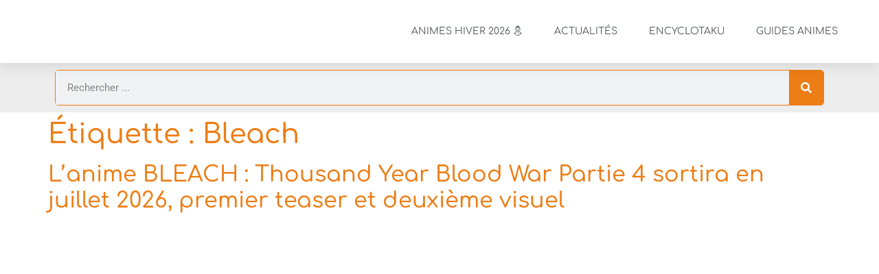

--- FILE ---
content_type: text/html; charset=UTF-8
request_url: https://animotaku.fr/tag/bleach/
body_size: 34460
content:
<!doctype html>
<html lang="fr-FR">
<head>
	<meta charset="UTF-8">
	<meta name="viewport" content="width=device-width, initial-scale=1">
	<link rel="profile" href="//gmpg.org/xfn/11">
	<meta name='robots' content='index, follow, max-image-preview:large, max-snippet:-1, max-video-preview:-1' />

	<!-- This site is optimized with the Yoast SEO Premium plugin v26.6 (Yoast SEO v26.6) - https://yoast.com/wordpress/plugins/seo/ -->
	<title>Archives des Bleach - AnimOtaku</title>
<style id="wpr-usedcss">img:is([sizes=auto i],[sizes^="auto," i]){contain-intrinsic-size:3000px 1500px}img.emoji{display:inline!important;border:none!important;box-shadow:none!important;height:1em!important;width:1em!important;margin:0 .07em!important;vertical-align:-.1em!important;background:0 0!important;padding:0!important}:root{--wp--preset--aspect-ratio--square:1;--wp--preset--aspect-ratio--4-3:4/3;--wp--preset--aspect-ratio--3-4:3/4;--wp--preset--aspect-ratio--3-2:3/2;--wp--preset--aspect-ratio--2-3:2/3;--wp--preset--aspect-ratio--16-9:16/9;--wp--preset--aspect-ratio--9-16:9/16;--wp--preset--color--black:#000000;--wp--preset--color--cyan-bluish-gray:#abb8c3;--wp--preset--color--white:#ffffff;--wp--preset--color--pale-pink:#f78da7;--wp--preset--color--vivid-red:#cf2e2e;--wp--preset--color--luminous-vivid-orange:#ff6900;--wp--preset--color--luminous-vivid-amber:#fcb900;--wp--preset--color--light-green-cyan:#7bdcb5;--wp--preset--color--vivid-green-cyan:#00d084;--wp--preset--color--pale-cyan-blue:#8ed1fc;--wp--preset--color--vivid-cyan-blue:#0693e3;--wp--preset--color--vivid-purple:#9b51e0;--wp--preset--gradient--vivid-cyan-blue-to-vivid-purple:linear-gradient(135deg,rgb(6, 147, 227) 0%,rgb(155, 81, 224) 100%);--wp--preset--gradient--light-green-cyan-to-vivid-green-cyan:linear-gradient(135deg,rgb(122, 220, 180) 0%,rgb(0, 208, 130) 100%);--wp--preset--gradient--luminous-vivid-amber-to-luminous-vivid-orange:linear-gradient(135deg,rgb(252, 185, 0) 0%,rgb(255, 105, 0) 100%);--wp--preset--gradient--luminous-vivid-orange-to-vivid-red:linear-gradient(135deg,rgb(255, 105, 0) 0%,rgb(207, 46, 46) 100%);--wp--preset--gradient--very-light-gray-to-cyan-bluish-gray:linear-gradient(135deg,rgb(238, 238, 238) 0%,rgb(169, 184, 195) 100%);--wp--preset--gradient--cool-to-warm-spectrum:linear-gradient(135deg,rgb(74, 234, 220) 0%,rgb(151, 120, 209) 20%,rgb(207, 42, 186) 40%,rgb(238, 44, 130) 60%,rgb(251, 105, 98) 80%,rgb(254, 248, 76) 100%);--wp--preset--gradient--blush-light-purple:linear-gradient(135deg,rgb(255, 206, 236) 0%,rgb(152, 150, 240) 100%);--wp--preset--gradient--blush-bordeaux:linear-gradient(135deg,rgb(254, 205, 165) 0%,rgb(254, 45, 45) 50%,rgb(107, 0, 62) 100%);--wp--preset--gradient--luminous-dusk:linear-gradient(135deg,rgb(255, 203, 112) 0%,rgb(199, 81, 192) 50%,rgb(65, 88, 208) 100%);--wp--preset--gradient--pale-ocean:linear-gradient(135deg,rgb(255, 245, 203) 0%,rgb(182, 227, 212) 50%,rgb(51, 167, 181) 100%);--wp--preset--gradient--electric-grass:linear-gradient(135deg,rgb(202, 248, 128) 0%,rgb(113, 206, 126) 100%);--wp--preset--gradient--midnight:linear-gradient(135deg,rgb(2, 3, 129) 0%,rgb(40, 116, 252) 100%);--wp--preset--font-size--small:13px;--wp--preset--font-size--medium:20px;--wp--preset--font-size--large:36px;--wp--preset--font-size--x-large:42px;--wp--preset--spacing--20:0.44rem;--wp--preset--spacing--30:0.67rem;--wp--preset--spacing--40:1rem;--wp--preset--spacing--50:1.5rem;--wp--preset--spacing--60:2.25rem;--wp--preset--spacing--70:3.38rem;--wp--preset--spacing--80:5.06rem;--wp--preset--shadow--natural:6px 6px 9px rgba(0, 0, 0, .2);--wp--preset--shadow--deep:12px 12px 50px rgba(0, 0, 0, .4);--wp--preset--shadow--sharp:6px 6px 0px rgba(0, 0, 0, .2);--wp--preset--shadow--outlined:6px 6px 0px -3px rgb(255, 255, 255),6px 6px rgb(0, 0, 0);--wp--preset--shadow--crisp:6px 6px 0px rgb(0, 0, 0)}:root{--wp--style--global--content-size:800px;--wp--style--global--wide-size:1200px}:where(body){margin:0}:where(.wp-site-blocks)>*{margin-block-start:24px;margin-block-end:0}:where(.wp-site-blocks)>:first-child{margin-block-start:0}:where(.wp-site-blocks)>:last-child{margin-block-end:0}:root{--wp--style--block-gap:24px}:root :where(.is-layout-flow)>:first-child{margin-block-start:0}:root :where(.is-layout-flow)>:last-child{margin-block-end:0}:root :where(.is-layout-flow)>*{margin-block-start:24px;margin-block-end:0}:root :where(.is-layout-constrained)>:first-child{margin-block-start:0}:root :where(.is-layout-constrained)>:last-child{margin-block-end:0}:root :where(.is-layout-constrained)>*{margin-block-start:24px;margin-block-end:0}:root :where(.is-layout-flex){gap:24px}:root :where(.is-layout-grid){gap:24px}body{padding-top:0;padding-right:0;padding-bottom:0;padding-left:0}a:where(:not(.wp-element-button)){text-decoration:underline}:root :where(.wp-element-button,.wp-block-button__link){background-color:#32373c;border-width:0;color:#fff;font-family:inherit;font-size:inherit;font-style:inherit;font-weight:inherit;letter-spacing:inherit;line-height:inherit;padding-top:calc(.667em + 2px);padding-right:calc(1.333em + 2px);padding-bottom:calc(.667em + 2px);padding-left:calc(1.333em + 2px);text-decoration:none;text-transform:inherit}:root :where(.wp-block-pullquote){font-size:1.5em;line-height:1.6}html{line-height:1.15;-webkit-text-size-adjust:100%}*,:after,:before{box-sizing:border-box}body{background-color:#fff;color:#333;font-family:-apple-system,BlinkMacSystemFont,'Segoe UI',Roboto,'Helvetica Neue',Arial,'Noto Sans',sans-serif,'Apple Color Emoji','Segoe UI Emoji','Segoe UI Symbol','Noto Color Emoji';font-size:1rem;font-weight:400;line-height:1.5;margin:0;-webkit-font-smoothing:antialiased;-moz-osx-font-smoothing:grayscale}h1,h2,h3,h4{color:inherit;font-family:inherit;font-weight:500;line-height:1.2;margin-block-end:1rem;margin-block-start:.5rem}h1{font-size:2.5rem}h2{font-size:2rem}h3{font-size:1.75rem}h4{font-size:1.5rem}p{margin-block-end:.9rem;margin-block-start:0}a{background-color:transparent;color:#c36;text-decoration:none}a:active,a:hover{color:#336}a:not([href]):not([tabindex]),a:not([href]):not([tabindex]):focus,a:not([href]):not([tabindex]):hover{color:inherit;text-decoration:none}a:not([href]):not([tabindex]):focus{outline:0}code{font-family:monospace,monospace;font-size:1em}sub{font-size:75%;line-height:0;position:relative;vertical-align:baseline}sub{bottom:-.25em}img{border-style:none;height:auto;max-width:100%}[hidden],template{display:none}@media print{*,:after,:before{background:0 0!important;box-shadow:none!important;color:#000!important;text-shadow:none!important}a,a:visited{text-decoration:underline}a[href]:after{content:" (" attr(href) ")"}a[href^="#"]:after,a[href^="javascript:"]:after{content:""}img,tr{-moz-column-break-inside:avoid;break-inside:avoid}h2,h3,p{orphans:3;widows:3}h2,h3{-moz-column-break-after:avoid;break-after:avoid}}label{display:inline-block;line-height:1;vertical-align:middle}button,input,optgroup,select,textarea{font-family:inherit;font-size:1rem;line-height:1.5;margin:0}input[type=date],input[type=email],input[type=number],input[type=password],input[type=search],input[type=text],input[type=url],select,textarea{border:1px solid #666;border-radius:3px;padding:.5rem 1rem;transition:all .3s;width:100%}input[type=date]:focus,input[type=email]:focus,input[type=number]:focus,input[type=password]:focus,input[type=search]:focus,input[type=text]:focus,input[type=url]:focus,select:focus,textarea:focus{border-color:#333}button,input{overflow:visible}button,select{text-transform:none}[type=button],[type=reset],[type=submit],button{-webkit-appearance:button;width:auto}[type=button],[type=submit],button{background-color:transparent;border:1px solid #c36;border-radius:3px;color:#c36;display:inline-block;font-size:1rem;font-weight:400;padding:.5rem 1rem;text-align:center;transition:all .3s;-webkit-user-select:none;-moz-user-select:none;user-select:none;white-space:nowrap}[type=button]:focus:not(:focus-visible),[type=submit]:focus:not(:focus-visible),button:focus:not(:focus-visible){outline:0}[type=button]:focus,[type=button]:hover,[type=submit]:focus,[type=submit]:hover,button:focus,button:hover{background-color:#c36;color:#fff;text-decoration:none}[type=button]:not(:disabled),[type=submit]:not(:disabled),button:not(:disabled){cursor:pointer}fieldset{padding:.35em .75em .625em}legend{box-sizing:border-box;color:inherit;display:table;max-width:100%;padding:0;white-space:normal}progress{vertical-align:baseline}textarea{overflow:auto;resize:vertical}[type=checkbox],[type=radio]{box-sizing:border-box;padding:0}[type=number]::-webkit-inner-spin-button,[type=number]::-webkit-outer-spin-button{height:auto}[type=search]{-webkit-appearance:textfield;outline-offset:-2px}[type=search]::-webkit-search-decoration{-webkit-appearance:none}::-webkit-file-upload-button{-webkit-appearance:button;font:inherit}select{display:block}table{background-color:transparent;border-collapse:collapse;border-spacing:0;font-size:.9em;margin-block-end:15px;width:100%}table tbody+tbody{border-block-start:2px solid hsla(0,0%,50%,.502)}dl,dt,li,ul{background:0 0;border:0;font-size:100%;margin-block-end:0;margin-block-start:0;outline:0;vertical-align:baseline}.page-content a{text-decoration:underline}.pagination{display:flex;justify-content:space-between;margin:20px auto}.sticky{display:block;position:relative}.hide{display:none!important}.screen-reader-text{clip:rect(1px,1px,1px,1px);height:1px;overflow:hidden;position:absolute!important;width:1px;word-wrap:normal!important}.screen-reader-text:focus{background-color:#eee;clip:auto!important;clip-path:none;color:#333;display:block;font-size:1rem;height:auto;left:5px;line-height:normal;padding:12px 24px;text-decoration:none;top:5px;width:auto;z-index:100000}.post .entry-title a{text-decoration:none}.post .wp-post-image{max-height:500px;-o-object-fit:cover;object-fit:cover;width:100%}@media(max-width:991px){.post .wp-post-image{max-height:400px}}#comments .comment{position:relative}#comments .reply{font-size:11px;line-height:1}.page-header .entry-title,body:not([class*=elementor-page-]) .site-main{margin-inline-end:auto;margin-inline-start:auto;width:100%}@media(max-width:575px){.post .wp-post-image{max-height:300px}.page-header .entry-title,body:not([class*=elementor-page-]) .site-main{padding-inline-end:10px;padding-inline-start:10px}}@media(min-width:576px){.page-header .entry-title,body:not([class*=elementor-page-]) .site-main{max-width:500px}}@media(min-width:768px){.page-header .entry-title,body:not([class*=elementor-page-]) .site-main{max-width:600px}}@media(min-width:992px){.page-header .entry-title,body:not([class*=elementor-page-]) .site-main{max-width:800px}}@media(min-width:1200px){.page-header .entry-title,body:not([class*=elementor-page-]) .site-main{max-width:1140px}}:root{--direction-multiplier:1}body.rtl{--direction-multiplier:-1}.elementor-screen-only,.screen-reader-text,.screen-reader-text span{height:1px;margin:-1px;overflow:hidden;padding:0;position:absolute;top:-10000em;width:1px;clip:rect(0,0,0,0);border:0}.elementor *,.elementor :after,.elementor :before{box-sizing:border-box}.elementor a{box-shadow:none;text-decoration:none}.elementor img{border:none;border-radius:0;box-shadow:none;height:auto;max-width:100%}.elementor iframe,.elementor object,.elementor video{border:none;line-height:1;margin:0;max-width:100%;width:100%}.elementor-element{--flex-direction:initial;--flex-wrap:initial;--justify-content:initial;--align-items:initial;--align-content:initial;--gap:initial;--flex-basis:initial;--flex-grow:initial;--flex-shrink:initial;--order:initial;--align-self:initial;align-self:var(--align-self);flex-basis:var(--flex-basis);flex-grow:var(--flex-grow);flex-shrink:var(--flex-shrink);order:var(--order)}.elementor-element:where(.e-con-full,.elementor-widget){align-content:var(--align-content);align-items:var(--align-items);flex-direction:var(--flex-direction);flex-wrap:var(--flex-wrap);gap:var(--row-gap) var(--column-gap);justify-content:var(--justify-content)}.elementor-invisible{visibility:hidden}.elementor-align-center{text-align:center}.elementor-align-left{text-align:left}.elementor-align-center .elementor-button,.elementor-align-left .elementor-button{width:auto}@media (max-width:767px){.elementor-mobile-align-center{text-align:center}.elementor-mobile-align-center .elementor-button{width:auto}.elementor-column{width:100%}}:root{--page-title-display:block}.elementor-section{position:relative}.elementor-section .elementor-container{display:flex;margin-left:auto;margin-right:auto;position:relative}@media (max-width:1024px){.elementor-section .elementor-container{flex-wrap:wrap}}.elementor-section.elementor-section-items-middle>.elementor-container{align-items:center}.elementor-widget-wrap{align-content:flex-start;flex-wrap:wrap;position:relative;width:100%}.elementor:not(.elementor-bc-flex-widget) .elementor-widget-wrap{display:flex}.elementor-widget-wrap>.elementor-element{width:100%}.elementor-widget-wrap.e-swiper-container{width:calc(100% - (var(--e-column-margin-left,0px) + var(--e-column-margin-right,0px)))}.elementor-widget{position:relative}.elementor-widget:not(:last-child){margin-bottom:var(--kit-widget-spacing,20px)}.elementor-column{display:flex;min-height:1px;position:relative}.elementor-column-gap-default>.elementor-column>.elementor-element-populated{padding:10px}.elementor-inner-section .elementor-column-gap-no .elementor-element-populated{padding:0}@media (min-width:768px){.elementor-column.elementor-col-33{width:33.333%}.elementor-column.elementor-col-50{width:50%}.elementor-column.elementor-col-100{width:100%}}@media (min-width:1025px){#elementor-device-mode:after{content:"desktop"}}@media (min-width:-1){#elementor-device-mode:after{content:"widescreen"}}@media (max-width:-1){#elementor-device-mode:after{content:"laptop";content:"tablet_extra"}}@media (max-width:1024px){#elementor-device-mode:after{content:"tablet"}}@media (max-width:-1){#elementor-device-mode:after{content:"mobile_extra"}}@media (prefers-reduced-motion:no-preference){html{scroll-behavior:smooth}}.e-con{--border-radius:0;--border-top-width:0px;--border-right-width:0px;--border-bottom-width:0px;--border-left-width:0px;--border-style:initial;--border-color:initial;--container-widget-width:100%;--container-widget-height:initial;--container-widget-flex-grow:0;--container-widget-align-self:initial;--content-width:min(100%,var(--container-max-width,1140px));--width:100%;--min-height:initial;--height:auto;--text-align:initial;--margin-top:0px;--margin-right:0px;--margin-bottom:0px;--margin-left:0px;--padding-top:var(--container-default-padding-top,10px);--padding-right:var(--container-default-padding-right,10px);--padding-bottom:var(--container-default-padding-bottom,10px);--padding-left:var(--container-default-padding-left,10px);--position:relative;--z-index:revert;--overflow:visible;--gap:var(--widgets-spacing,20px);--row-gap:var(--widgets-spacing-row,20px);--column-gap:var(--widgets-spacing-column,20px);--overlay-mix-blend-mode:initial;--overlay-opacity:1;--overlay-transition:0.3s;--e-con-grid-template-columns:repeat(3,1fr);--e-con-grid-template-rows:repeat(2,1fr);border-radius:var(--border-radius);height:var(--height);min-height:var(--min-height);min-width:0;overflow:var(--overflow);position:var(--position);width:var(--width);z-index:var(--z-index);--flex-wrap-mobile:wrap;margin-block-end:var(--margin-block-end);margin-block-start:var(--margin-block-start);margin-inline-end:var(--margin-inline-end);margin-inline-start:var(--margin-inline-start);padding-inline-end:var(--padding-inline-end);padding-inline-start:var(--padding-inline-start)}.e-con:where(:not(.e-div-block-base)){transition:background var(--background-transition,.3s),border var(--border-transition,.3s),box-shadow var(--border-transition,.3s),transform var(--e-con-transform-transition-duration,.4s)}.e-con{--margin-block-start:var(--margin-top);--margin-block-end:var(--margin-bottom);--margin-inline-start:var(--margin-left);--margin-inline-end:var(--margin-right);--padding-inline-start:var(--padding-left);--padding-inline-end:var(--padding-right);--padding-block-start:var(--padding-top);--padding-block-end:var(--padding-bottom);--border-block-start-width:var(--border-top-width);--border-block-end-width:var(--border-bottom-width);--border-inline-start-width:var(--border-left-width);--border-inline-end-width:var(--border-right-width)}body.rtl .e-con{--padding-inline-start:var(--padding-right);--padding-inline-end:var(--padding-left);--margin-inline-start:var(--margin-right);--margin-inline-end:var(--margin-left);--border-inline-start-width:var(--border-right-width);--border-inline-end-width:var(--border-left-width)}.e-con>.e-con-inner{padding-block-end:var(--padding-block-end);padding-block-start:var(--padding-block-start);text-align:var(--text-align)}.e-con,.e-con>.e-con-inner{display:var(--display)}.e-con>.e-con-inner{gap:var(--row-gap) var(--column-gap);height:100%;margin:0 auto;max-width:var(--content-width);padding-inline-end:0;padding-inline-start:0;width:100%}:is(.elementor-section-wrap,[data-elementor-id])>.e-con{--margin-left:auto;--margin-right:auto;max-width:min(100%,var(--width))}.e-con .elementor-widget.elementor-widget{margin-block-end:0}.e-con:before,.e-con>.elementor-motion-effects-container>.elementor-motion-effects-layer:before{border-block-end-width:var(--border-block-end-width);border-block-start-width:var(--border-block-start-width);border-color:var(--border-color);border-inline-end-width:var(--border-inline-end-width);border-inline-start-width:var(--border-inline-start-width);border-radius:var(--border-radius);border-style:var(--border-style);content:var(--background-overlay);display:block;height:max(100% + var(--border-top-width) + var(--border-bottom-width),100%);left:calc(0px - var(--border-left-width));mix-blend-mode:var(--overlay-mix-blend-mode);opacity:var(--overlay-opacity);position:absolute;top:calc(0px - var(--border-top-width));transition:var(--overlay-transition,.3s);width:max(100% + var(--border-left-width) + var(--border-right-width),100%)}.e-con:before{transition:background var(--overlay-transition,.3s),border-radius var(--border-transition,.3s),opacity var(--overlay-transition,.3s)}.e-con .elementor-widget{min-width:0}.e-con .elementor-widget.e-widget-swiper{width:100%}.e-con>.e-con-inner>.elementor-widget>.elementor-widget-container,.e-con>.elementor-widget>.elementor-widget-container{height:100%}.e-con.e-con>.e-con-inner>.elementor-widget,.elementor.elementor .e-con>.elementor-widget{max-width:100%}.e-con .elementor-widget:not(:last-child){--kit-widget-spacing:0px}.elementor-element:where(:not(.e-con)):where(:not(.e-div-block-base)) .elementor-widget-container,.elementor-element:where(:not(.e-con)):where(:not(.e-div-block-base)):not(:has(.elementor-widget-container)){transition:background .3s,border .3s,border-radius .3s,box-shadow .3s,transform var(--e-transform-transition-duration,.4s)}.elementor-heading-title{line-height:1;margin:0;padding:0}.elementor-button{background-color:#69727d;border-radius:3px;color:#fff;display:inline-block;font-size:15px;line-height:1;padding:12px 24px;fill:#fff;text-align:center;transition:all .3s}.elementor-button:focus,.elementor-button:hover,.elementor-button:visited{color:#fff}.elementor-button-content-wrapper{display:flex;flex-direction:row;gap:5px;justify-content:center}.elementor-button-text{display:inline-block}.elementor-button.elementor-size-xs{border-radius:2px;font-size:13px;padding:10px 20px}.elementor-button span{text-decoration:inherit}.animated{animation-duration:1.25s}.animated.reverse{animation-direction:reverse;animation-fill-mode:forwards}@media (prefers-reduced-motion:reduce){.animated{animation:none!important}html *{transition-delay:0s!important;transition-duration:0s!important}}@media (max-width:767px){#elementor-device-mode:after{content:"mobile"}.elementor .elementor-hidden-mobile{display:none}}@media (min-width:768px) and (max-width:1024px){.elementor .elementor-hidden-tablet{display:none}}@media (min-width:1025px) and (max-width:99999px){.elementor .elementor-hidden-desktop{display:none}}.elementor-widget-image{text-align:center}.elementor-widget-image a{display:inline-block}.elementor-widget-image a img[src$=".svg"]{width:48px}.elementor-widget-image img{display:inline-block;vertical-align:middle}.elementor-item:after,.elementor-item:before{display:block;position:absolute;transition:.3s;transition-timing-function:cubic-bezier(.58,.3,.005,1)}.elementor-item:not(:hover):not(:focus):not(.elementor-item-active):not(.highlighted):after,.elementor-item:not(:hover):not(:focus):not(.elementor-item-active):not(.highlighted):before{opacity:0}.elementor-item.highlighted:after,.elementor-item.highlighted:before,.elementor-item:focus:after,.elementor-item:focus:before,.elementor-item:hover:after,.elementor-item:hover:before{transform:scale(1)}.e--pointer-underline .elementor-item:after,.e--pointer-underline .elementor-item:before{background-color:#3f444b;height:3px;left:0;width:100%;z-index:2}.e--pointer-underline.e--animation-grow .elementor-item:not(:hover):not(:focus):not(.elementor-item-active):not(.highlighted):after,.e--pointer-underline.e--animation-grow .elementor-item:not(:hover):not(:focus):not(.elementor-item-active):not(.highlighted):before{height:0;left:50%;width:0}.e--pointer-underline .elementor-item:after{bottom:0;content:""}.elementor-nav-menu--main .elementor-nav-menu a{transition:.4s}.elementor-nav-menu--main .elementor-nav-menu a,.elementor-nav-menu--main .elementor-nav-menu a.highlighted,.elementor-nav-menu--main .elementor-nav-menu a:focus,.elementor-nav-menu--main .elementor-nav-menu a:hover{padding:13px 20px}.elementor-nav-menu--main .elementor-nav-menu a.current{background:#1f2124;color:#fff}.elementor-nav-menu--main .elementor-nav-menu a.disabled{background:#3f444b;color:#88909b}.elementor-nav-menu--main .elementor-nav-menu ul{border-style:solid;border-width:0;padding:0;position:absolute;width:12em}.elementor-nav-menu--main .elementor-nav-menu span.scroll-down,.elementor-nav-menu--main .elementor-nav-menu span.scroll-up{background:#fff;display:none;height:20px;overflow:hidden;position:absolute;visibility:hidden}.elementor-nav-menu--main .elementor-nav-menu span.scroll-down-arrow,.elementor-nav-menu--main .elementor-nav-menu span.scroll-up-arrow{border:8px dashed transparent;border-bottom:8px solid #33373d;height:0;inset-block-start:-2px;inset-inline-start:50%;margin-inline-start:-8px;overflow:hidden;position:absolute;width:0}.elementor-nav-menu--main .elementor-nav-menu span.scroll-down-arrow{border-color:#33373d transparent transparent;border-style:solid dashed dashed;top:6px}.elementor-nav-menu--main .elementor-nav-menu--dropdown .sub-arrow .e-font-icon-svg,.elementor-nav-menu--main .elementor-nav-menu--dropdown .sub-arrow i{transform:rotate(calc(-90deg * var(--direction-multiplier,1)))}.elementor-nav-menu--main .elementor-nav-menu--dropdown .sub-arrow .e-font-icon-svg{fill:currentColor;height:1em;width:1em}.elementor-nav-menu--layout-horizontal{display:flex}.elementor-nav-menu--layout-horizontal .elementor-nav-menu{display:flex;flex-wrap:wrap}.elementor-nav-menu--layout-horizontal .elementor-nav-menu a{flex-grow:1;white-space:nowrap}.elementor-nav-menu--layout-horizontal .elementor-nav-menu>li{display:flex}.elementor-nav-menu--layout-horizontal .elementor-nav-menu>li ul,.elementor-nav-menu--layout-horizontal .elementor-nav-menu>li>.scroll-down{top:100%!important}.elementor-nav-menu--layout-horizontal .elementor-nav-menu>li:not(:first-child)>a{margin-inline-start:var(--e-nav-menu-horizontal-menu-item-margin)}.elementor-nav-menu--layout-horizontal .elementor-nav-menu>li:not(:first-child)>.scroll-down,.elementor-nav-menu--layout-horizontal .elementor-nav-menu>li:not(:first-child)>.scroll-up,.elementor-nav-menu--layout-horizontal .elementor-nav-menu>li:not(:first-child)>ul{inset-inline-start:var(--e-nav-menu-horizontal-menu-item-margin)!important}.elementor-nav-menu--layout-horizontal .elementor-nav-menu>li:not(:last-child)>a{margin-inline-end:var(--e-nav-menu-horizontal-menu-item-margin)}.elementor-nav-menu--layout-horizontal .elementor-nav-menu>li:not(:last-child):after{align-self:center;border-color:var(--e-nav-menu-divider-color,#000);border-left-style:var(--e-nav-menu-divider-style,solid);border-left-width:var(--e-nav-menu-divider-width,2px);content:var(--e-nav-menu-divider-content,none);height:var(--e-nav-menu-divider-height,35%)}.elementor-nav-menu__align-right .elementor-nav-menu{justify-content:flex-end;margin-left:auto}.elementor-nav-menu__align-right .elementor-nav-menu--layout-vertical>ul>li>a{justify-content:flex-end}.elementor-nav-menu__align-left .elementor-nav-menu{justify-content:flex-start;margin-right:auto}.elementor-nav-menu__align-left .elementor-nav-menu--layout-vertical>ul>li>a{justify-content:flex-start}.elementor-nav-menu__align-start .elementor-nav-menu{justify-content:flex-start;margin-inline-end:auto}.elementor-nav-menu__align-start .elementor-nav-menu--layout-vertical>ul>li>a{justify-content:flex-start}.elementor-nav-menu__align-end .elementor-nav-menu{justify-content:flex-end;margin-inline-start:auto}.elementor-nav-menu__align-end .elementor-nav-menu--layout-vertical>ul>li>a{justify-content:flex-end}.elementor-nav-menu__align-center .elementor-nav-menu{justify-content:center;margin-inline-end:auto;margin-inline-start:auto}.elementor-nav-menu__align-center .elementor-nav-menu--layout-vertical>ul>li>a{justify-content:center}.elementor-nav-menu__align-justify .elementor-nav-menu--layout-horizontal .elementor-nav-menu{width:100%}.elementor-nav-menu__align-justify .elementor-nav-menu--layout-horizontal .elementor-nav-menu>li{flex-grow:1}.elementor-nav-menu__align-justify .elementor-nav-menu--layout-horizontal .elementor-nav-menu>li>a{justify-content:center}.elementor-widget-nav-menu:not(.elementor-nav-menu--toggle) .elementor-menu-toggle{display:none}.elementor-widget-nav-menu .elementor-widget-container,.elementor-widget-nav-menu:not(:has(.elementor-widget-container)):not([class*=elementor-hidden-]){display:flex;flex-direction:column}.elementor-nav-menu{position:relative;z-index:2}.elementor-nav-menu:after{clear:both;content:" ";display:block;font:0/0 serif;height:0;overflow:hidden;visibility:hidden}.elementor-nav-menu,.elementor-nav-menu li,.elementor-nav-menu ul{display:block;line-height:normal;list-style:none;margin:0;padding:0;-webkit-tap-highlight-color:transparent}.elementor-nav-menu ul{display:none}.elementor-nav-menu ul ul a,.elementor-nav-menu ul ul a:active,.elementor-nav-menu ul ul a:focus,.elementor-nav-menu ul ul a:hover{border-left:16px solid transparent}.elementor-nav-menu ul ul ul a,.elementor-nav-menu ul ul ul a:active,.elementor-nav-menu ul ul ul a:focus,.elementor-nav-menu ul ul ul a:hover{border-left:24px solid transparent}.elementor-nav-menu ul ul ul ul a,.elementor-nav-menu ul ul ul ul a:active,.elementor-nav-menu ul ul ul ul a:focus,.elementor-nav-menu ul ul ul ul a:hover{border-left:32px solid transparent}.elementor-nav-menu ul ul ul ul ul a,.elementor-nav-menu ul ul ul ul ul a:active,.elementor-nav-menu ul ul ul ul ul a:focus,.elementor-nav-menu ul ul ul ul ul a:hover{border-left:40px solid transparent}.elementor-nav-menu a,.elementor-nav-menu li{position:relative}.elementor-nav-menu li{border-width:0}.elementor-nav-menu a{align-items:center;display:flex}.elementor-nav-menu a,.elementor-nav-menu a:focus,.elementor-nav-menu a:hover{line-height:20px;padding:10px 20px}.elementor-nav-menu a.current{background:#1f2124;color:#fff}.elementor-nav-menu a.disabled{color:#88909b;cursor:not-allowed}.elementor-nav-menu .e-plus-icon:before{content:"+"}.elementor-nav-menu .sub-arrow{align-items:center;display:flex;line-height:1;margin-block-end:-10px;margin-block-start:-10px;padding:10px;padding-inline-end:0}.elementor-nav-menu .sub-arrow i{pointer-events:none}.elementor-nav-menu .sub-arrow .fa.fa-chevron-down,.elementor-nav-menu .sub-arrow .fas.fa-chevron-down{font-size:.7em}.elementor-nav-menu .sub-arrow .e-font-icon-svg{height:1em;width:1em}.elementor-nav-menu .sub-arrow .e-font-icon-svg.fa-svg-chevron-down{height:.7em;width:.7em}.elementor-nav-menu--dropdown .elementor-item.elementor-item-active,.elementor-nav-menu--dropdown .elementor-item.highlighted,.elementor-nav-menu--dropdown .elementor-item:focus,.elementor-nav-menu--dropdown .elementor-item:hover,.elementor-sub-item.highlighted,.elementor-sub-item:focus,.elementor-sub-item:hover{background-color:#3f444b;color:#fff}.elementor-menu-toggle{align-items:center;background-color:rgba(0,0,0,.05);border:0 solid;border-radius:3px;color:#33373d;cursor:pointer;display:flex;font-size:var(--nav-menu-icon-size,22px);justify-content:center;padding:.25em}.elementor-menu-toggle.elementor-active .elementor-menu-toggle__icon--open,.elementor-menu-toggle:not(.elementor-active) .elementor-menu-toggle__icon--close{display:none}.elementor-menu-toggle .e-font-icon-svg{fill:#33373d;height:1em;width:1em}.elementor-menu-toggle svg{height:auto;width:1em;fill:var(--nav-menu-icon-color,currentColor)}span.elementor-menu-toggle__icon--close,span.elementor-menu-toggle__icon--open{line-height:1}.elementor-nav-menu--dropdown{background-color:#fff;font-size:13px}.elementor-nav-menu--dropdown-none .elementor-menu-toggle,.elementor-nav-menu--dropdown-none .elementor-nav-menu--dropdown{display:none}.elementor-nav-menu--dropdown.elementor-nav-menu__container{margin-top:10px;overflow-x:hidden;overflow-y:auto;transform-origin:top;transition:max-height .3s,transform .3s}.elementor-nav-menu--dropdown.elementor-nav-menu__container .elementor-sub-item{font-size:.85em}.elementor-nav-menu--dropdown a{color:#33373d}.elementor-nav-menu--dropdown a.current{background:#1f2124;color:#fff}.elementor-nav-menu--dropdown a.disabled{color:#b3b3b3}ul.elementor-nav-menu--dropdown a,ul.elementor-nav-menu--dropdown a:focus,ul.elementor-nav-menu--dropdown a:hover{border-inline-start:8px solid transparent;text-shadow:none}.elementor-nav-menu__text-align-center .elementor-nav-menu--dropdown .elementor-nav-menu a{justify-content:center}.elementor-nav-menu--toggle{--menu-height:100vh}.elementor-nav-menu--toggle .elementor-menu-toggle:not(.elementor-active)+.elementor-nav-menu__container{max-height:0;overflow:hidden;transform:scaleY(0)}.elementor-nav-menu--toggle .elementor-menu-toggle.elementor-active+.elementor-nav-menu__container{animation:.3s backwards hide-scroll;max-height:var(--menu-height);transform:scaleY(1)}.elementor-nav-menu--stretch .elementor-nav-menu__container.elementor-nav-menu--dropdown{position:absolute;z-index:9997}@media (max-width:767px){.elementor-nav-menu--dropdown-mobile .elementor-nav-menu--main{display:none}}@media (min-width:768px){.elementor-nav-menu--dropdown-mobile .elementor-menu-toggle,.elementor-nav-menu--dropdown-mobile .elementor-nav-menu--dropdown{display:none}.elementor-nav-menu--dropdown-mobile nav.elementor-nav-menu--dropdown.elementor-nav-menu__container{overflow-y:hidden}}@media (max-width:1024px){.elementor-nav-menu--dropdown-tablet .elementor-nav-menu--main{display:none}.elementor-widget:not(.elementor-tablet-align-right) .elementor-icon-list-item:after{inset-inline-start:0}.elementor-widget:not(.elementor-tablet-align-left) .elementor-icon-list-item:after{inset-inline-end:0}}@media (min-width:1025px){.elementor-nav-menu--dropdown-tablet .elementor-menu-toggle,.elementor-nav-menu--dropdown-tablet .elementor-nav-menu--dropdown{display:none}.elementor-nav-menu--dropdown-tablet nav.elementor-nav-menu--dropdown.elementor-nav-menu__container{overflow-y:hidden}}@media (max-width:-1){.elementor-nav-menu--dropdown-mobile_extra .elementor-nav-menu--main{display:none}.elementor-nav-menu--dropdown-tablet_extra .elementor-nav-menu--main{display:none}.elementor-widget:not(.elementor-laptop-align-right) .elementor-icon-list-item:after{inset-inline-start:0}.elementor-widget:not(.elementor-laptop-align-left) .elementor-icon-list-item:after{inset-inline-end:0}.elementor-widget:not(.elementor-tablet_extra-align-right) .elementor-icon-list-item:after{inset-inline-start:0}.elementor-widget:not(.elementor-tablet_extra-align-left) .elementor-icon-list-item:after{inset-inline-end:0}}@media (min-width:-1){.elementor-nav-menu--dropdown-mobile_extra .elementor-menu-toggle,.elementor-nav-menu--dropdown-mobile_extra .elementor-nav-menu--dropdown{display:none}.elementor-nav-menu--dropdown-mobile_extra nav.elementor-nav-menu--dropdown.elementor-nav-menu__container{overflow-y:hidden}.elementor-nav-menu--dropdown-tablet_extra .elementor-menu-toggle,.elementor-nav-menu--dropdown-tablet_extra .elementor-nav-menu--dropdown{display:none}.elementor-nav-menu--dropdown-tablet_extra nav.elementor-nav-menu--dropdown.elementor-nav-menu__container{overflow-y:hidden}.elementor-widget:not(.elementor-widescreen-align-right) .elementor-icon-list-item:after{inset-inline-start:0}.elementor-widget:not(.elementor-widescreen-align-left) .elementor-icon-list-item:after{inset-inline-end:0}}@keyframes hide-scroll{0%,to{overflow:hidden}}.elementor-sticky--active{z-index:99}.e-con.elementor-sticky--active{z-index:var(--z-index,99)}.elementor-search-form{display:block;transition:.2s}.elementor-search-form .e-font-icon-svg-container{align-items:center;display:flex;height:100%;justify-content:center;width:100%}.elementor-search-form button,.elementor-search-form input[type=search]{-webkit-appearance:none;-moz-appearance:none;background:0 0;border:0;display:inline-block;font-size:15px;line-height:1;margin:0;min-width:0;padding:0;vertical-align:middle;white-space:normal}.elementor-search-form button:focus,.elementor-search-form input[type=search]:focus{color:inherit;outline:0}.elementor-search-form button{background-color:#69727d;border-radius:0;color:#fff;font-size:var(--e-search-form-submit-icon-size,16px)}.elementor-search-form__container{border:0 solid transparent;display:flex;min-height:50px;overflow:hidden;transition:.2s}.elementor-search-form__container:not(.elementor-search-form--full-screen){background:#f1f2f3}.elementor-search-form__input{color:#3f444b;flex-basis:100%;transition:color .2s}.elementor-search-form__input::-moz-placeholder{color:inherit;font-family:inherit;opacity:.6}.elementor-search-form__input::placeholder{color:inherit;font-family:inherit;opacity:.6}.elementor-search-form__submit{font-size:var(--e-search-form-submit-icon-size,16px);transition:color .2s,background .2s}.elementor-search-form__submit svg{fill:var(--e-search-form-submit-text-color,#fff);height:var(--e-search-form-submit-icon-size,16px);width:var(--e-search-form-submit-icon-size,16px)}.elementor-search-form .elementor-search-form__submit,.elementor-search-form .elementor-search-form__submit:hover{border:none;border-radius:0;color:var(--e-search-form-submit-text-color,#fff)}.elementor-search-form--skin-full_screen .elementor-search-form__container:not(.elementor-search-form--full-screen) .dialog-lightbox-close-button{display:none}.elementor-widget.elementor-icon-list--layout-inline .elementor-widget-container,.elementor-widget:not(:has(.elementor-widget-container)) .elementor-widget-container{overflow:hidden}.elementor-widget .elementor-icon-list-items.elementor-inline-items{display:flex;flex-wrap:wrap;margin-inline:-8px}.elementor-widget .elementor-icon-list-items.elementor-inline-items .elementor-inline-item{word-break:break-word}.elementor-widget .elementor-icon-list-items.elementor-inline-items .elementor-icon-list-item{margin-inline:8px}.elementor-widget .elementor-icon-list-items.elementor-inline-items .elementor-icon-list-item:after{border-width:0;border-inline-start-width:1px;border-style:solid;height:100%;inset-inline-end:-8px;inset-inline-start:auto;position:relative;width:auto}.elementor-widget .elementor-icon-list-items{list-style-type:none;margin:0;padding:0}.elementor-widget .elementor-icon-list-item{margin:0;padding:0;position:relative}.elementor-widget .elementor-icon-list-item:after{inset-block-end:0;position:absolute;width:100%}.elementor-widget .elementor-icon-list-item,.elementor-widget .elementor-icon-list-item a{align-items:var(--icon-vertical-align,center);display:flex;font-size:inherit}.elementor-widget .elementor-icon-list-icon+.elementor-icon-list-text{align-self:center;padding-inline-start:5px}.elementor-widget .elementor-icon-list-icon{display:flex;inset-block-start:var(--icon-vertical-offset,initial);position:relative}.elementor-widget .elementor-icon-list-icon svg{height:var(--e-icon-list-icon-size,1em);width:var(--e-icon-list-icon-size,1em)}.elementor-widget.elementor-widget-icon-list .elementor-icon-list-icon{text-align:var(--e-icon-list-icon-align)}.elementor-widget.elementor-widget-icon-list .elementor-icon-list-icon svg{margin:var(--e-icon-list-icon-margin,0 calc(var(--e-icon-list-icon-size,1em) * .25) 0 0)}.elementor-widget.elementor-list-item-link-full_width a{width:100%}.elementor-widget.elementor-align-center .elementor-icon-list-item,.elementor-widget.elementor-align-center .elementor-icon-list-item a{justify-content:center}.elementor-widget.elementor-align-center .elementor-icon-list-item:after{margin:auto}.elementor-widget.elementor-align-center .elementor-inline-items{justify-content:center}.elementor-widget.elementor-align-left .elementor-icon-list-item,.elementor-widget.elementor-align-left .elementor-icon-list-item a{justify-content:flex-start;text-align:left}.elementor-widget.elementor-align-left .elementor-inline-items{justify-content:flex-start}.elementor-widget:not(.elementor-align-right) .elementor-icon-list-item:after{inset-inline-start:0}.elementor-widget:not(.elementor-align-left) .elementor-icon-list-item:after{inset-inline-end:0}@media (max-width:-1){.elementor-widget:not(.elementor-mobile_extra-align-right) .elementor-icon-list-item:after{inset-inline-start:0}.elementor-widget:not(.elementor-mobile_extra-align-left) .elementor-icon-list-item:after{inset-inline-end:0}}@media (max-width:767px){.elementor-widget.elementor-mobile-align-center .elementor-icon-list-item,.elementor-widget.elementor-mobile-align-center .elementor-icon-list-item a{justify-content:center}.elementor-widget.elementor-mobile-align-center .elementor-icon-list-item:after{margin:auto}.elementor-widget.elementor-mobile-align-center .elementor-inline-items{justify-content:center}.elementor-widget:not(.elementor-mobile-align-right) .elementor-icon-list-item:after{inset-inline-start:0}.elementor-widget:not(.elementor-mobile-align-left) .elementor-icon-list-item:after{inset-inline-end:0}}.elementor .elementor-element ul.elementor-icon-list-items,.elementor-edit-area .elementor-element ul.elementor-icon-list-items{padding:0}.elementor-widget-heading .elementor-heading-title[class*=elementor-size-]>a{color:inherit;font-size:inherit;line-height:inherit}.elementor-kit-1166{--e-global-color-primary:#ED7D15;--e-global-color-secondary:#302C30;--e-global-color-text:#302C30;--e-global-color-accent:#ED7D15;--e-global-color-62731a88:#4054B2;--e-global-color-f643da:#23A455;--e-global-color-ed64a4b:#000;--e-global-color-4be74460:#FFF;--e-global-color-4e8cd583:#ED7D15;--e-global-color-502946:#000000;--e-global-color-721769df:#000000;--e-global-typography-primary-font-family:"Comfortaa";--e-global-typography-primary-font-weight:600;--e-global-typography-secondary-font-family:"Comfortaa";--e-global-typography-secondary-font-weight:400;--e-global-typography-text-font-family:"Comfortaa";--e-global-typography-text-font-weight:400;--e-global-typography-accent-font-family:"Comfortaa";--e-global-typography-accent-font-weight:500;color:#302c30;font-family:Roboto,sintony;letter-spacing:0}.elementor-kit-1166 p{margin-block-end:15px}.elementor-kit-1166 a{color:#ed7d15;font-family:Comfortaa,sintony}.elementor-kit-1166 h1{color:#ed7d15;font-family:Comfortaa,sintony}.elementor-kit-1166 h2{color:#ed7d15;font-family:Comfortaa,sintony}.elementor-kit-1166 h3{color:#ed7d15;font-family:Comfortaa,sintony}.elementor-kit-1166 h4{color:#ed7d15;font-family:Comfortaa,sintony}.elementor-section.elementor-section-boxed>.elementor-container{max-width:1140px}.e-con{--container-max-width:1140px}.elementor-widget:not(:last-child){margin-block-end:20px}.elementor-element{--widgets-spacing:20px 20px;--widgets-spacing-row:20px;--widgets-spacing-column:20px}h1.entry-title{display:var(--page-title-display)}.hidden{display:none!important}.animated{-webkit-animation-duration:1s;animation-duration:1s;-webkit-animation-fill-mode:both;animation-fill-mode:both}@-webkit-keyframes flash{50%,from,to{opacity:1}25%,75%{opacity:0}}@keyframes flash{50%,from,to{opacity:1}25%,75%{opacity:0}}.flash{-webkit-animation-name:flash;animation-name:flash}@-webkit-keyframes swing{20%{-webkit-transform:rotate3d(0,0,1,15deg);transform:rotate3d(0,0,1,15deg)}40%{-webkit-transform:rotate3d(0,0,1,-10deg);transform:rotate3d(0,0,1,-10deg)}60%{-webkit-transform:rotate3d(0,0,1,5deg);transform:rotate3d(0,0,1,5deg)}80%{-webkit-transform:rotate3d(0,0,1,-5deg);transform:rotate3d(0,0,1,-5deg)}to{-webkit-transform:rotate3d(0,0,1,0deg);transform:rotate3d(0,0,1,0deg)}}@keyframes swing{20%{-webkit-transform:rotate3d(0,0,1,15deg);transform:rotate3d(0,0,1,15deg)}40%{-webkit-transform:rotate3d(0,0,1,-10deg);transform:rotate3d(0,0,1,-10deg)}60%{-webkit-transform:rotate3d(0,0,1,5deg);transform:rotate3d(0,0,1,5deg)}80%{-webkit-transform:rotate3d(0,0,1,-5deg);transform:rotate3d(0,0,1,-5deg)}to{-webkit-transform:rotate3d(0,0,1,0deg);transform:rotate3d(0,0,1,0deg)}}.swing{-webkit-transform-origin:top center;transform-origin:top center;-webkit-animation-name:swing;animation-name:swing}@-webkit-keyframes fadeIn{from{opacity:0}to{opacity:1}}@keyframes fadeIn{from{opacity:0}to{opacity:1}}.fadeIn{-webkit-animation-name:fadeIn;animation-name:fadeIn}.fadeOut{-webkit-animation-name:fadeOut;animation-name:fadeOut}@-webkit-keyframes flip{from{-webkit-transform:perspective(400px) rotate3d(0,1,0,-360deg);transform:perspective(400px) rotate3d(0,1,0,-360deg);-webkit-animation-timing-function:ease-out;animation-timing-function:ease-out}40%{-webkit-transform:perspective(400px) translate3d(0,0,150px) rotate3d(0,1,0,-190deg);transform:perspective(400px) translate3d(0,0,150px) rotate3d(0,1,0,-190deg);-webkit-animation-timing-function:ease-out;animation-timing-function:ease-out}50%{-webkit-transform:perspective(400px) translate3d(0,0,150px) rotate3d(0,1,0,-170deg);transform:perspective(400px) translate3d(0,0,150px) rotate3d(0,1,0,-170deg);-webkit-animation-timing-function:ease-in;animation-timing-function:ease-in}80%{-webkit-transform:perspective(400px) scale3d(.95,.95,.95);transform:perspective(400px) scale3d(.95,.95,.95);-webkit-animation-timing-function:ease-in;animation-timing-function:ease-in}to{-webkit-transform:perspective(400px);transform:perspective(400px);-webkit-animation-timing-function:ease-in;animation-timing-function:ease-in}}@keyframes flip{from{-webkit-transform:perspective(400px) rotate3d(0,1,0,-360deg);transform:perspective(400px) rotate3d(0,1,0,-360deg);-webkit-animation-timing-function:ease-out;animation-timing-function:ease-out}40%{-webkit-transform:perspective(400px) translate3d(0,0,150px) rotate3d(0,1,0,-190deg);transform:perspective(400px) translate3d(0,0,150px) rotate3d(0,1,0,-190deg);-webkit-animation-timing-function:ease-out;animation-timing-function:ease-out}50%{-webkit-transform:perspective(400px) translate3d(0,0,150px) rotate3d(0,1,0,-170deg);transform:perspective(400px) translate3d(0,0,150px) rotate3d(0,1,0,-170deg);-webkit-animation-timing-function:ease-in;animation-timing-function:ease-in}80%{-webkit-transform:perspective(400px) scale3d(.95,.95,.95);transform:perspective(400px) scale3d(.95,.95,.95);-webkit-animation-timing-function:ease-in;animation-timing-function:ease-in}to{-webkit-transform:perspective(400px);transform:perspective(400px);-webkit-animation-timing-function:ease-in;animation-timing-function:ease-in}}.animated.flip{-webkit-backface-visibility:visible;backface-visibility:visible;-webkit-animation-name:flip;animation-name:flip}@-ms-keyframes fadeInTop{0%{opacity:0}100%{opacity:1;z-index:999}}@-ms-keyframes fadeOutHalf{0%{opacity:1}100%{opacity:.2}}@-ms-keyframes fadeOutFull{0%{opacity:.2}100%{opacity:0;z-index:-999}}@-webkit-keyframes fadeOut{from{opacity:1}to{opacity:0}0%{opacity:1}100%{opacity:0}}@keyframes fadeOut{from{opacity:1}to{opacity:0}0%{opacity:1}100%{opacity:0}}.no-js .owl-carousel{display:block}.screen-reader-text{clip:rect(1px,1px,1px,1px);position:absolute}.screen-reader-text:focus{background-color:#f5f5f5;clip:auto;display:block;height:auto;line-height:normal;padding:16px 24px;position:absolute;left:4px;top:4px;text-decoration:none;text-transform:none;width:auto;z-index:100000;-webkit-border-radius:3px;-moz-border-radius:3px;border-radius:3px;-webkit-box-shadow:0 1px 3px rgba(0,0,0,.24);-moz-box-shadow:0 1px 3px rgba(0,0,0,.24);box-shadow:0 1px 3px rgba(0,0,0,.24)}@-ms-keyframes cssload-spin{0%,100%{box-shadow:10px 10px #4f4d49,-10px 10px #dfdfdf,-10px -10px #4f4d49,10px -10px #dfdfdf}25%{box-shadow:-10px 10px #dfdfdf,-10px -10px #4f4d49,10px -10px #dfdfdf,10px 10px #4f4d49}50%{box-shadow:-10px -10px #4f4d49,10px -10px #dfdfdf,10px 10px #4f4d49,-10px 10px #dfdfdf}75%{box-shadow:10px -10px #dfdfdf,10px 10px #4f4d49,-10px 10px #dfdfdf,-10px -10px #4f4d49}}.fa,.fab,.far{-moz-osx-font-smoothing:grayscale;-webkit-font-smoothing:antialiased;display:inline-block;font-style:normal;font-variant:normal;text-rendering:auto;line-height:1}.fa-search:before{content:"\f002"}.fab{font-family:"Font Awesome 5 Brands"}.fab,.far{font-weight:400}.fa,.far{font-family:"Font Awesome 5 Free"}.fa{font-weight:900}.elementor-47 .elementor-element.elementor-element-13140e2>.elementor-container>.elementor-column>.elementor-widget-wrap{align-content:center;align-items:center}.elementor-47 .elementor-element.elementor-element-13140e2:not(.elementor-motion-effects-element-type-background),.elementor-47 .elementor-element.elementor-element-13140e2>.elementor-motion-effects-container>.elementor-motion-effects-layer{background-color:#fff}.elementor-47 .elementor-element.elementor-element-13140e2>.elementor-container{max-width:1200px}.elementor-47 .elementor-element.elementor-element-13140e2{box-shadow:0 0 24px 0 rgba(0,0,0,.15);transition:background .3s,border .3s,border-radius .3s,box-shadow .3s;z-index:99}.elementor-47 .elementor-element.elementor-element-13140e2>.elementor-background-overlay{transition:background .3s,border-radius .3s,opacity .3s}.elementor-47 .elementor-element.elementor-element-57d1511 img{max-width:67%}.elementor-bc-flex-widget .elementor-47 .elementor-element.elementor-element-56ed75c7.elementor-column .elementor-widget-wrap{align-items:center}.elementor-47 .elementor-element.elementor-element-56ed75c7.elementor-column.elementor-element[data-element_type=column]>.elementor-widget-wrap.elementor-element-populated{align-content:center;align-items:center}.elementor-47 .elementor-element.elementor-element-5c7fb1a3 .elementor-menu-toggle{margin:0 auto;background-color:rgba(0,0,0,0);border-width:0;border-radius:0}.elementor-47 .elementor-element.elementor-element-5c7fb1a3 .elementor-nav-menu .elementor-item{font-size:14px;font-weight:400;text-transform:uppercase}.elementor-47 .elementor-element.elementor-element-5c7fb1a3 .elementor-nav-menu--main .elementor-item{color:#54595f;fill:#54595f;padding-top:36px;padding-bottom:36px}.elementor-47 .elementor-element.elementor-element-5c7fb1a3 .elementor-nav-menu--main .elementor-item.elementor-item-active,.elementor-47 .elementor-element.elementor-element-5c7fb1a3 .elementor-nav-menu--main .elementor-item.highlighted,.elementor-47 .elementor-element.elementor-element-5c7fb1a3 .elementor-nav-menu--main .elementor-item:focus,.elementor-47 .elementor-element.elementor-element-5c7fb1a3 .elementor-nav-menu--main .elementor-item:hover{color:#ed7d15;fill:#ED7D15}.elementor-47 .elementor-element.elementor-element-5c7fb1a3 .elementor-nav-menu--main:not(.e--pointer-framed) .elementor-item:after,.elementor-47 .elementor-element.elementor-element-5c7fb1a3 .elementor-nav-menu--main:not(.e--pointer-framed) .elementor-item:before{background-color:#ed7d15}.elementor-47 .elementor-element.elementor-element-5c7fb1a3 .e--pointer-framed .elementor-item:after,.elementor-47 .elementor-element.elementor-element-5c7fb1a3 .e--pointer-framed .elementor-item:before{border-color:#ed7d15}.elementor-47 .elementor-element.elementor-element-5c7fb1a3 .e--pointer-framed .elementor-item:before{border-width:3px}.elementor-47 .elementor-element.elementor-element-5c7fb1a3 .e--pointer-framed.e--animation-draw .elementor-item:before{border-width:0 0 3px 3px}.elementor-47 .elementor-element.elementor-element-5c7fb1a3 .e--pointer-framed.e--animation-draw .elementor-item:after{border-width:3px 3px 0 0}.elementor-47 .elementor-element.elementor-element-5c7fb1a3 .e--pointer-framed.e--animation-corners .elementor-item:before{border-width:3px 0 0 3px}.elementor-47 .elementor-element.elementor-element-5c7fb1a3 .e--pointer-framed.e--animation-corners .elementor-item:after{border-width:0 3px 3px 0}.elementor-47 .elementor-element.elementor-element-5c7fb1a3 .e--pointer-double-line .elementor-item:after,.elementor-47 .elementor-element.elementor-element-5c7fb1a3 .e--pointer-double-line .elementor-item:before,.elementor-47 .elementor-element.elementor-element-5c7fb1a3 .e--pointer-overline .elementor-item:before,.elementor-47 .elementor-element.elementor-element-5c7fb1a3 .e--pointer-underline .elementor-item:after{height:3px}.elementor-47 .elementor-element.elementor-element-5c7fb1a3{--e-nav-menu-horizontal-menu-item-margin:calc( 6px / 2 );--nav-menu-icon-size:30px}.elementor-47 .elementor-element.elementor-element-5c7fb1a3 .elementor-nav-menu--main:not(.elementor-nav-menu--layout-horizontal) .elementor-nav-menu>li:not(:last-child){margin-bottom:6px}.elementor-47 .elementor-element.elementor-element-5c7fb1a3 .elementor-menu-toggle,.elementor-47 .elementor-element.elementor-element-5c7fb1a3 .elementor-nav-menu--dropdown a{color:#000;fill:#000000}.elementor-47 .elementor-element.elementor-element-5c7fb1a3 .elementor-menu-toggle:focus,.elementor-47 .elementor-element.elementor-element-5c7fb1a3 .elementor-menu-toggle:hover,.elementor-47 .elementor-element.elementor-element-5c7fb1a3 .elementor-nav-menu--dropdown a.elementor-item-active,.elementor-47 .elementor-element.elementor-element-5c7fb1a3 .elementor-nav-menu--dropdown a.highlighted,.elementor-47 .elementor-element.elementor-element-5c7fb1a3 .elementor-nav-menu--dropdown a:focus,.elementor-47 .elementor-element.elementor-element-5c7fb1a3 .elementor-nav-menu--dropdown a:hover{color:#ed7d15}.elementor-47 .elementor-element.elementor-element-5c7fb1a3 .elementor-nav-menu--dropdown a.elementor-item-active,.elementor-47 .elementor-element.elementor-element-5c7fb1a3 .elementor-nav-menu--dropdown a.highlighted,.elementor-47 .elementor-element.elementor-element-5c7fb1a3 .elementor-nav-menu--dropdown a:focus,.elementor-47 .elementor-element.elementor-element-5c7fb1a3 .elementor-nav-menu--dropdown a:hover{background-color:rgba(122,122,122,.07)}.elementor-47 .elementor-element.elementor-element-5c7fb1a3 .elementor-nav-menu--dropdown .elementor-item,.elementor-47 .elementor-element.elementor-element-5c7fb1a3 .elementor-nav-menu--dropdown .elementor-sub-item{font-size:13px;font-weight:400;text-transform:uppercase}.elementor-47 .elementor-element.elementor-element-5c7fb1a3 div.elementor-menu-toggle{color:#000}.elementor-47 .elementor-element.elementor-element-5c7fb1a3 div.elementor-menu-toggle svg{fill:#000000}.elementor-47 .elementor-element.elementor-element-5c7fb1a3 div.elementor-menu-toggle:focus,.elementor-47 .elementor-element.elementor-element-5c7fb1a3 div.elementor-menu-toggle:hover{color:#ed7d15}.elementor-47 .elementor-element.elementor-element-5c7fb1a3 div.elementor-menu-toggle:focus svg,.elementor-47 .elementor-element.elementor-element-5c7fb1a3 div.elementor-menu-toggle:hover svg{fill:#ED7D15}.elementor-47 .elementor-element.elementor-element-2d7a141:not(.elementor-motion-effects-element-type-background),.elementor-47 .elementor-element.elementor-element-2d7a141>.elementor-motion-effects-container>.elementor-motion-effects-layer{background-color:#ededed}.elementor-47 .elementor-element.elementor-element-2d7a141{transition:background .3s,border .3s,border-radius .3s,box-shadow .3s}.elementor-47 .elementor-element.elementor-element-2d7a141>.elementor-background-overlay{transition:background .3s,border-radius .3s,opacity .3s}.elementor-47 .elementor-element.elementor-element-43d041c>.elementor-widget-container{border-style:solid;border-width:1px;border-color:var(--e-global-color-primary);border-radius:5px 5px 5px 5px}.elementor-47 .elementor-element.elementor-element-43d041c .elementor-search-form__container{min-height:50px}.elementor-47 .elementor-element.elementor-element-43d041c .elementor-search-form__submit{min-width:50px;background-color:#ed7d15}body:not(.rtl) .elementor-47 .elementor-element.elementor-element-43d041c .elementor-search-form__icon{padding-left:calc(50px / 3)}body.rtl .elementor-47 .elementor-element.elementor-element-43d041c .elementor-search-form__icon{padding-right:calc(50px / 3)}.elementor-47 .elementor-element.elementor-element-43d041c .elementor-search-form__input,.elementor-47 .elementor-element.elementor-element-43d041c.elementor-search-form--button-type-text .elementor-search-form__submit{padding-left:calc(50px / 3);padding-right:calc(50px / 3)}.elementor-47 .elementor-element.elementor-element-43d041c:not(.elementor-search-form--skin-full_screen) .elementor-search-form__container{border-radius:3px}.elementor-47 .elementor-element.elementor-element-43d041c.elementor-search-form--skin-full_screen input[type=search].elementor-search-form__input{border-radius:3px}@media(max-width:1024px){.elementor-section.elementor-section-boxed>.elementor-container{max-width:1024px}.e-con{--container-max-width:1024px}.elementor-47 .elementor-element.elementor-element-13140e2{padding:20px}.elementor-47 .elementor-element.elementor-element-5c7fb1a3 .elementor-nav-menu .elementor-item{font-size:13px}.elementor-47 .elementor-element.elementor-element-5c7fb1a3 .elementor-nav-menu--main .elementor-item{padding-left:14px;padding-right:14px}.elementor-47 .elementor-element.elementor-element-5c7fb1a3{--e-nav-menu-horizontal-menu-item-margin:calc( 0px / 2 )}.elementor-47 .elementor-element.elementor-element-5c7fb1a3 .elementor-nav-menu--main:not(.elementor-nav-menu--layout-horizontal) .elementor-nav-menu>li:not(:last-child){margin-bottom:0}}@media(max-width:767px){table table{font-size:.8em}.elementor-section.elementor-section-boxed>.elementor-container{max-width:767px}.e-con{--container-max-width:767px}.elementor-47 .elementor-element.elementor-element-13140e2{padding:20px 25px}.elementor-47 .elementor-element.elementor-element-5b2e63ce{width:65%}.elementor-47 .elementor-element.elementor-element-5b2e63ce>.elementor-element-populated{margin:0 0 0 10px;--e-column-margin-right:0px;--e-column-margin-left:10px}.elementor-47 .elementor-element.elementor-element-57d1511 img{max-width:100%}.elementor-47 .elementor-element.elementor-element-56ed75c7{width:35%}.elementor-47 .elementor-element.elementor-element-56ed75c7.elementor-column>.elementor-widget-wrap{justify-content:flex-end}.elementor-47 .elementor-element.elementor-element-56ed75c7>.elementor-element-populated{margin:0;--e-column-margin-right:0px;--e-column-margin-left:0px}.elementor-47 .elementor-element.elementor-element-5c7fb1a3 .elementor-nav-menu--dropdown a{padding-top:12px;padding-bottom:12px}.elementor-47 .elementor-element.elementor-element-5c7fb1a3 .elementor-nav-menu--main>.elementor-nav-menu>li>.elementor-nav-menu--dropdown,.elementor-47 .elementor-element.elementor-element-5c7fb1a3 .elementor-nav-menu__container.elementor-nav-menu--dropdown{margin-top:20px!important}.elementor-47 .elementor-element.elementor-element-43d041c>.elementor-widget-container{margin:0 0 35px}}@media(min-width:768px){.elementor-47 .elementor-element.elementor-element-5b2e63ce{width:25%}.elementor-47 .elementor-element.elementor-element-56ed75c7{width:75%}}@media(max-width:1024px) and (min-width:768px){.elementor-47 .elementor-element.elementor-element-5b2e63ce{width:30%}.elementor-47 .elementor-element.elementor-element-56ed75c7{width:70%}}.elementor-86 .elementor-element.elementor-element-55f46fc0:not(.elementor-motion-effects-element-type-background),.elementor-86 .elementor-element.elementor-element-55f46fc0>.elementor-motion-effects-container>.elementor-motion-effects-layer{background-color:#333}.elementor-86 .elementor-element.elementor-element-55f46fc0>.elementor-container{min-height:450px}.elementor-86 .elementor-element.elementor-element-55f46fc0{border-style:solid;border-width:0;border-color:#ffde01;transition:background .3s,border .3s,border-radius .3s,box-shadow .3s;padding:25px 100px 0}.elementor-86 .elementor-element.elementor-element-55f46fc0>.elementor-background-overlay{transition:background .3s,border-radius .3s,opacity .3s}.elementor-86 .elementor-element.elementor-element-3ae2477d>.elementor-element-populated{padding:0}.elementor-86 .elementor-element.elementor-element-3ae815b8>.elementor-container{max-width:1400px}.elementor-86 .elementor-element.elementor-element-3ae815b8{margin-top:0;margin-bottom:15px}.elementor-86 .elementor-element.elementor-element-510d4060>.elementor-widget-wrap>.elementor-widget:not(.elementor-widget__width-auto):not(.elementor-widget__width-initial):not(:last-child):not(.elementor-absolute){margin-bottom:30px}.elementor-86 .elementor-element.elementor-element-510d4060>.elementor-element-populated{margin:0;--e-column-margin-right:0px;--e-column-margin-left:0px;padding:0 80px 0 0}.elementor-86 .elementor-element.elementor-element-47b8a2d7>.elementor-widget-container{margin:-30px 0 -40px;padding:0}.elementor-86 .elementor-element.elementor-element-47b8a2d7{text-align:center}.elementor-86 .elementor-element.elementor-element-47b8a2d7 img{width:365px}.elementor-86 .elementor-element.elementor-element-7c3c3c{text-align:justify;font-family:Helvetica,sintony;font-size:1.1em;font-weight:200;font-style:oblique;line-height:1.5em;color:#fff}.elementor-86 .elementor-element.elementor-element-632ad295 .elementor-icon-list-items:not(.elementor-inline-items) .elementor-icon-list-item:not(:last-child){padding-block-end:calc(30px/2)}.elementor-86 .elementor-element.elementor-element-632ad295 .elementor-icon-list-items:not(.elementor-inline-items) .elementor-icon-list-item:not(:first-child){margin-block-start:calc(30px/2)}.elementor-86 .elementor-element.elementor-element-632ad295 .elementor-icon-list-items.elementor-inline-items .elementor-icon-list-item{margin-inline:calc(30px/2)}.elementor-86 .elementor-element.elementor-element-632ad295 .elementor-icon-list-items.elementor-inline-items{margin-inline:calc(-30px/2)}.elementor-86 .elementor-element.elementor-element-632ad295 .elementor-icon-list-items.elementor-inline-items .elementor-icon-list-item:after{inset-inline-end:calc(-30px/2)}.elementor-86 .elementor-element.elementor-element-632ad295 .elementor-icon-list-icon i{color:#fff;transition:color .3s}.elementor-86 .elementor-element.elementor-element-632ad295 .elementor-icon-list-icon svg{fill:#ffffff;transition:fill .3s}.elementor-86 .elementor-element.elementor-element-632ad295 .elementor-icon-list-item:hover .elementor-icon-list-icon i{color:#ed7d15}.elementor-86 .elementor-element.elementor-element-632ad295 .elementor-icon-list-item:hover .elementor-icon-list-icon svg{fill:#ED7D15}.elementor-86 .elementor-element.elementor-element-632ad295{--e-icon-list-icon-size:25px;--icon-vertical-offset:0px}.elementor-86 .elementor-element.elementor-element-632ad295 .elementor-icon-list-icon{padding-inline-end:0px}.elementor-86 .elementor-element.elementor-element-632ad295 .elementor-icon-list-text{transition:color .3s}.elementor-86 .elementor-element.elementor-element-98ddcb2 .elementor-button{background-color:#fff;text-transform:lowercase;fill:#000000;color:#000;box-shadow:0 0 0 0 rgba(0,0,0,.5)}.elementor-86 .elementor-element.elementor-element-98ddcb2>.elementor-widget-container{margin:0}.elementor-86 .elementor-element.elementor-element-3213798>.elementor-widget-wrap>.elementor-widget:not(.elementor-widget__width-auto):not(.elementor-widget__width-initial):not(:last-child):not(.elementor-absolute){margin-bottom:30px}.elementor-86 .elementor-element.elementor-element-10b022a .elementor-heading-title{font-family:"Open Sans",sintony;font-size:1.3em;letter-spacing:1px;color:#fff}.elementor-86 .elementor-element.elementor-element-f2fe57d .elementor-icon-list-items:not(.elementor-inline-items) .elementor-icon-list-item:not(:last-child){padding-block-end:calc(15px/2)}.elementor-86 .elementor-element.elementor-element-f2fe57d .elementor-icon-list-items:not(.elementor-inline-items) .elementor-icon-list-item:not(:first-child){margin-block-start:calc(15px/2)}.elementor-86 .elementor-element.elementor-element-f2fe57d .elementor-icon-list-items.elementor-inline-items .elementor-icon-list-item{margin-inline:calc(15px/2)}.elementor-86 .elementor-element.elementor-element-f2fe57d .elementor-icon-list-items.elementor-inline-items{margin-inline:calc(-15px/2)}.elementor-86 .elementor-element.elementor-element-f2fe57d .elementor-icon-list-items.elementor-inline-items .elementor-icon-list-item:after{inset-inline-end:calc(-15px/2)}.elementor-86 .elementor-element.elementor-element-f2fe57d .elementor-icon-list-icon i{transition:color .3s}.elementor-86 .elementor-element.elementor-element-f2fe57d .elementor-icon-list-icon svg{transition:fill .3s}.elementor-86 .elementor-element.elementor-element-f2fe57d{--e-icon-list-icon-size:14px;--icon-vertical-offset:0px}.elementor-86 .elementor-element.elementor-element-f2fe57d .elementor-icon-list-item>.elementor-icon-list-text,.elementor-86 .elementor-element.elementor-element-f2fe57d .elementor-icon-list-item>a{font-family:"Open Sans",sintony;font-weight:300}.elementor-86 .elementor-element.elementor-element-f2fe57d .elementor-icon-list-text{color:#fff;transition:color .3s}.elementor-86 .elementor-element.elementor-element-f2fe57d .elementor-icon-list-item:hover .elementor-icon-list-text{color:var(--e-global-color-primary)}.elementor-86 .elementor-element.elementor-element-c4bf31c>.elementor-widget-wrap>.elementor-widget:not(.elementor-widget__width-auto):not(.elementor-widget__width-initial):not(:last-child):not(.elementor-absolute){margin-bottom:30px}.elementor-86 .elementor-element.elementor-element-98964c3 .elementor-heading-title{font-family:"Open Sans",sintony;font-size:1.3em;letter-spacing:1px;color:#fff}.elementor-86 .elementor-element.elementor-element-15873f7 .elementor-icon-list-items:not(.elementor-inline-items) .elementor-icon-list-item:not(:last-child){padding-block-end:calc(15px/2)}.elementor-86 .elementor-element.elementor-element-15873f7 .elementor-icon-list-items:not(.elementor-inline-items) .elementor-icon-list-item:not(:first-child){margin-block-start:calc(15px/2)}.elementor-86 .elementor-element.elementor-element-15873f7 .elementor-icon-list-items.elementor-inline-items .elementor-icon-list-item{margin-inline:calc(15px/2)}.elementor-86 .elementor-element.elementor-element-15873f7 .elementor-icon-list-items.elementor-inline-items{margin-inline:calc(-15px/2)}.elementor-86 .elementor-element.elementor-element-15873f7 .elementor-icon-list-items.elementor-inline-items .elementor-icon-list-item:after{inset-inline-end:calc(-15px/2)}.elementor-86 .elementor-element.elementor-element-15873f7 .elementor-icon-list-icon i{transition:color .3s}.elementor-86 .elementor-element.elementor-element-15873f7 .elementor-icon-list-icon svg{transition:fill .3s}.elementor-86 .elementor-element.elementor-element-15873f7{--e-icon-list-icon-size:14px;--icon-vertical-offset:0px}.elementor-86 .elementor-element.elementor-element-15873f7 .elementor-icon-list-item>.elementor-icon-list-text,.elementor-86 .elementor-element.elementor-element-15873f7 .elementor-icon-list-item>a{font-family:"Open Sans",sintony;font-weight:300}.elementor-86 .elementor-element.elementor-element-15873f7 .elementor-icon-list-text{color:#fff;transition:color .3s}.elementor-86 .elementor-element.elementor-element-15873f7 .elementor-icon-list-item:hover .elementor-icon-list-text{color:var(--e-global-color-primary)}.elementor-86 .elementor-element.elementor-element-4fc8ba8d>.elementor-container>.elementor-column>.elementor-widget-wrap{align-content:center;align-items:center}.elementor-86 .elementor-element.elementor-element-4fc8ba8d:not(.elementor-motion-effects-element-type-background),.elementor-86 .elementor-element.elementor-element-4fc8ba8d>.elementor-motion-effects-container>.elementor-motion-effects-layer{background-color:#ed7d15}.elementor-86 .elementor-element.elementor-element-4fc8ba8d>.elementor-container{max-width:1400px;min-height:50px}.elementor-86 .elementor-element.elementor-element-4fc8ba8d{border-style:solid;border-width:1px 0 0;border-color:rgba(255,255,255,.19);transition:background .3s,border .3s,border-radius .3s,box-shadow .3s}.elementor-86 .elementor-element.elementor-element-4fc8ba8d>.elementor-background-overlay{transition:background .3s,border-radius .3s,opacity .3s}.elementor-86 .elementor-element.elementor-element-78feed39{text-align:left}.elementor-86 .elementor-element.elementor-element-78feed39 .elementor-heading-title{font-size:12px;font-weight:300;color:#fff}.elementor-86 .elementor-element.elementor-element-5e0f8a5 .elementor-icon-list-icon i{transition:color .3s}.elementor-86 .elementor-element.elementor-element-5e0f8a5 .elementor-icon-list-icon svg{transition:fill .3s}.elementor-86 .elementor-element.elementor-element-5e0f8a5{--e-icon-list-icon-size:14px;--icon-vertical-offset:0px}.elementor-86 .elementor-element.elementor-element-5e0f8a5 .elementor-icon-list-item>.elementor-icon-list-text,.elementor-86 .elementor-element.elementor-element-5e0f8a5 .elementor-icon-list-item>a{font-size:12px;font-weight:300}.elementor-86 .elementor-element.elementor-element-5e0f8a5 .elementor-icon-list-text{color:#fff;transition:color .3s}.elementor-86 .elementor-element.elementor-element-26a59c1{text-align:center;font-size:12px}.elementor-location-footer:before,.elementor-location-header:before{content:"";display:table;clear:both}@media(min-width:768px){.elementor-86 .elementor-element.elementor-element-510d4060{width:40%}.elementor-86 .elementor-element.elementor-element-3213798{width:30%}.elementor-86 .elementor-element.elementor-element-c4bf31c{width:29.555%}.elementor-86 .elementor-element.elementor-element-449fffe8{width:50%}.elementor-86 .elementor-element.elementor-element-2dfea55b{width:24.332%}.elementor-86 .elementor-element.elementor-element-42f397e{width:25%}}@media(max-width:1024px){.elementor-86 .elementor-element.elementor-element-55f46fc0{padding:0 2% 5%}.elementor-86 .elementor-element.elementor-element-510d4060>.elementor-element-populated{padding:0 20px}.elementor-86 .elementor-element.elementor-element-47b8a2d7>.elementor-widget-container{margin:30px 0 0}.elementor-86 .elementor-element.elementor-element-47b8a2d7 img{width:100%}.elementor-86 .elementor-element.elementor-element-632ad295 .elementor-icon-list-items:not(.elementor-inline-items) .elementor-icon-list-item:not(:last-child){padding-block-end:calc(25px/2)}.elementor-86 .elementor-element.elementor-element-632ad295 .elementor-icon-list-items:not(.elementor-inline-items) .elementor-icon-list-item:not(:first-child){margin-block-start:calc(25px/2)}.elementor-86 .elementor-element.elementor-element-632ad295 .elementor-icon-list-items.elementor-inline-items .elementor-icon-list-item{margin-inline:calc(25px/2)}.elementor-86 .elementor-element.elementor-element-632ad295 .elementor-icon-list-items.elementor-inline-items{margin-inline:calc(-25px/2)}.elementor-86 .elementor-element.elementor-element-632ad295 .elementor-icon-list-items.elementor-inline-items .elementor-icon-list-item:after{inset-inline-end:calc(-25px/2)}.elementor-86 .elementor-element.elementor-element-632ad295{--e-icon-list-icon-size:30px;--e-icon-list-icon-align:center;--e-icon-list-icon-margin:0 calc(var(--e-icon-list-icon-size, 1em) * 0.125);--icon-vertical-align:center}.elementor-86 .elementor-element.elementor-element-10b022a>.elementor-widget-container{margin:30px 0 0}.elementor-86 .elementor-element.elementor-element-98964c3>.elementor-widget-container{margin:30px 0 0}.elementor-86 .elementor-element.elementor-element-4fc8ba8d{padding:10px 20px}}@media(max-width:767px){.elementor-86 .elementor-element.elementor-element-55f46fc0{padding:10% 10% 5%}.elementor-86 .elementor-element.elementor-element-3ae2477d>.elementor-element-populated{padding:0}.elementor-86 .elementor-element.elementor-element-3ae815b8>.elementor-container{max-width:1400px}.elementor-86 .elementor-element.elementor-element-510d4060>.elementor-element-populated{padding:0 20px}.elementor-86 .elementor-element.elementor-element-47b8a2d7{text-align:center}.elementor-86 .elementor-element.elementor-element-47b8a2d7 img{width:100%}.elementor-86 .elementor-element.elementor-element-7c3c3c>.elementor-widget-container{margin:0}.elementor-86 .elementor-element.elementor-element-632ad295 .elementor-icon-list-items:not(.elementor-inline-items) .elementor-icon-list-item:not(:last-child){padding-block-end:calc(10px/2)}.elementor-86 .elementor-element.elementor-element-632ad295 .elementor-icon-list-items:not(.elementor-inline-items) .elementor-icon-list-item:not(:first-child){margin-block-start:calc(10px/2)}.elementor-86 .elementor-element.elementor-element-632ad295 .elementor-icon-list-items.elementor-inline-items .elementor-icon-list-item{margin-inline:calc(10px/2)}.elementor-86 .elementor-element.elementor-element-632ad295 .elementor-icon-list-items.elementor-inline-items{margin-inline:calc(-10px/2)}.elementor-86 .elementor-element.elementor-element-632ad295 .elementor-icon-list-items.elementor-inline-items .elementor-icon-list-item:after{inset-inline-end:calc(-10px/2)}.elementor-86 .elementor-element.elementor-element-632ad295{--e-icon-list-icon-size:30px;--e-icon-list-icon-align:center;--e-icon-list-icon-margin:0 calc(var(--e-icon-list-icon-size, 1em) * 0.125);--icon-vertical-align:center;--icon-vertical-offset:0px}.elementor-86 .elementor-element.elementor-element-10b022a{text-align:center}.elementor-86 .elementor-element.elementor-element-98964c3{text-align:center}.elementor-86 .elementor-element.elementor-element-4fc8ba8d{padding:30px 20px 20px}.elementor-86 .elementor-element.elementor-element-449fffe8>.elementor-element-populated{margin:0;--e-column-margin-right:0px;--e-column-margin-left:0px;padding:0}.elementor-86 .elementor-element.elementor-element-78feed39{text-align:center}.elementor-86 .elementor-element.elementor-element-42f397e>.elementor-widget-wrap>.elementor-widget:not(.elementor-widget__width-auto):not(.elementor-widget__width-initial):not(:last-child):not(.elementor-absolute){margin-bottom:0}}@font-face{font-display:swap;font-family:Comfortaa;font-style:normal;font-weight:300;src:url(https://animotaku.fr/wp-content/uploads/elementor/google-fonts/fonts/comfortaa-1ptsg8ljrfwjmhdauus4tyfq.woff2) format('woff2');unicode-range:U+0000-00FF,U+0131,U+0152-0153,U+02BB-02BC,U+02C6,U+02DA,U+02DC,U+0304,U+0308,U+0329,U+2000-206F,U+20AC,U+2122,U+2191,U+2193,U+2212,U+2215,U+FEFF,U+FFFD}@font-face{font-display:swap;font-family:Comfortaa;font-style:normal;font-weight:400;src:url(https://animotaku.fr/wp-content/uploads/elementor/google-fonts/fonts/comfortaa-1ptsg8ljrfwjmhdauus4tyfq.woff2) format('woff2');unicode-range:U+0000-00FF,U+0131,U+0152-0153,U+02BB-02BC,U+02C6,U+02DA,U+02DC,U+0304,U+0308,U+0329,U+2000-206F,U+20AC,U+2122,U+2191,U+2193,U+2212,U+2215,U+FEFF,U+FFFD}@font-face{font-display:swap;font-family:Comfortaa;font-style:normal;font-weight:500;src:url(https://animotaku.fr/wp-content/uploads/elementor/google-fonts/fonts/comfortaa-1ptsg8ljrfwjmhdauus4tyfq.woff2) format('woff2');unicode-range:U+0000-00FF,U+0131,U+0152-0153,U+02BB-02BC,U+02C6,U+02DA,U+02DC,U+0304,U+0308,U+0329,U+2000-206F,U+20AC,U+2122,U+2191,U+2193,U+2212,U+2215,U+FEFF,U+FFFD}@font-face{font-display:swap;font-family:Comfortaa;font-style:normal;font-weight:600;src:url(https://animotaku.fr/wp-content/uploads/elementor/google-fonts/fonts/comfortaa-1ptsg8ljrfwjmhdauus4tyfq.woff2) format('woff2');unicode-range:U+0000-00FF,U+0131,U+0152-0153,U+02BB-02BC,U+02C6,U+02DA,U+02DC,U+0304,U+0308,U+0329,U+2000-206F,U+20AC,U+2122,U+2191,U+2193,U+2212,U+2215,U+FEFF,U+FFFD}@font-face{font-display:swap;font-family:Comfortaa;font-style:normal;font-weight:700;src:url(https://animotaku.fr/wp-content/uploads/elementor/google-fonts/fonts/comfortaa-1ptsg8ljrfwjmhdauus4tyfq.woff2) format('woff2');unicode-range:U+0000-00FF,U+0131,U+0152-0153,U+02BB-02BC,U+02C6,U+02DA,U+02DC,U+0304,U+0308,U+0329,U+2000-206F,U+20AC,U+2122,U+2191,U+2193,U+2212,U+2215,U+FEFF,U+FFFD}@font-face{font-display:swap;font-family:Roboto;font-style:normal;font-weight:100;font-stretch:100%;src:url(https://animotaku.fr/wp-content/uploads/elementor/google-fonts/fonts/roboto-kfo7cnqeu92fr1me7ksn66agldtyluamaxkubgee.woff2) format('woff2');unicode-range:U+0001-000C,U+000E-001F,U+007F-009F,U+20DD-20E0,U+20E2-20E4,U+2150-218F,U+2190,U+2192,U+2194-2199,U+21AF,U+21E6-21F0,U+21F3,U+2218-2219,U+2299,U+22C4-22C6,U+2300-243F,U+2440-244A,U+2460-24FF,U+25A0-27BF,U+2800-28FF,U+2921-2922,U+2981,U+29BF,U+29EB,U+2B00-2BFF,U+4DC0-4DFF,U+FFF9-FFFB,U+10140-1018E,U+10190-1019C,U+101A0,U+101D0-101FD,U+102E0-102FB,U+10E60-10E7E,U+1D2C0-1D2D3,U+1D2E0-1D37F,U+1F000-1F0FF,U+1F100-1F1AD,U+1F1E6-1F1FF,U+1F30D-1F30F,U+1F315,U+1F31C,U+1F31E,U+1F320-1F32C,U+1F336,U+1F378,U+1F37D,U+1F382,U+1F393-1F39F,U+1F3A7-1F3A8,U+1F3AC-1F3AF,U+1F3C2,U+1F3C4-1F3C6,U+1F3CA-1F3CE,U+1F3D4-1F3E0,U+1F3ED,U+1F3F1-1F3F3,U+1F3F5-1F3F7,U+1F408,U+1F415,U+1F41F,U+1F426,U+1F43F,U+1F441-1F442,U+1F444,U+1F446-1F449,U+1F44C-1F44E,U+1F453,U+1F46A,U+1F47D,U+1F4A3,U+1F4B0,U+1F4B3,U+1F4B9,U+1F4BB,U+1F4BF,U+1F4C8-1F4CB,U+1F4D6,U+1F4DA,U+1F4DF,U+1F4E3-1F4E6,U+1F4EA-1F4ED,U+1F4F7,U+1F4F9-1F4FB,U+1F4FD-1F4FE,U+1F503,U+1F507-1F50B,U+1F50D,U+1F512-1F513,U+1F53E-1F54A,U+1F54F-1F5FA,U+1F610,U+1F650-1F67F,U+1F687,U+1F68D,U+1F691,U+1F694,U+1F698,U+1F6AD,U+1F6B2,U+1F6B9-1F6BA,U+1F6BC,U+1F6C6-1F6CF,U+1F6D3-1F6D7,U+1F6E0-1F6EA,U+1F6F0-1F6F3,U+1F6F7-1F6FC,U+1F700-1F7FF,U+1F800-1F80B,U+1F810-1F847,U+1F850-1F859,U+1F860-1F887,U+1F890-1F8AD,U+1F8B0-1F8BB,U+1F8C0-1F8C1,U+1F900-1F90B,U+1F93B,U+1F946,U+1F984,U+1F996,U+1F9E9,U+1FA00-1FA6F,U+1FA70-1FA7C,U+1FA80-1FA89,U+1FA8F-1FAC6,U+1FACE-1FADC,U+1FADF-1FAE9,U+1FAF0-1FAF8,U+1FB00-1FBFF}@font-face{font-display:swap;font-family:Roboto;font-style:normal;font-weight:100;font-stretch:100%;src:url(https://animotaku.fr/wp-content/uploads/elementor/google-fonts/fonts/roboto-kfo7cnqeu92fr1me7ksn66agldtyluama3yuba.woff2) format('woff2');unicode-range:U+0000-00FF,U+0131,U+0152-0153,U+02BB-02BC,U+02C6,U+02DA,U+02DC,U+0304,U+0308,U+0329,U+2000-206F,U+20AC,U+2122,U+2191,U+2193,U+2212,U+2215,U+FEFF,U+FFFD}@font-face{font-display:swap;font-family:Roboto;font-style:normal;font-weight:200;font-stretch:100%;src:url(https://animotaku.fr/wp-content/uploads/elementor/google-fonts/fonts/roboto-kfo7cnqeu92fr1me7ksn66agldtyluamaxkubgee.woff2) format('woff2');unicode-range:U+0001-000C,U+000E-001F,U+007F-009F,U+20DD-20E0,U+20E2-20E4,U+2150-218F,U+2190,U+2192,U+2194-2199,U+21AF,U+21E6-21F0,U+21F3,U+2218-2219,U+2299,U+22C4-22C6,U+2300-243F,U+2440-244A,U+2460-24FF,U+25A0-27BF,U+2800-28FF,U+2921-2922,U+2981,U+29BF,U+29EB,U+2B00-2BFF,U+4DC0-4DFF,U+FFF9-FFFB,U+10140-1018E,U+10190-1019C,U+101A0,U+101D0-101FD,U+102E0-102FB,U+10E60-10E7E,U+1D2C0-1D2D3,U+1D2E0-1D37F,U+1F000-1F0FF,U+1F100-1F1AD,U+1F1E6-1F1FF,U+1F30D-1F30F,U+1F315,U+1F31C,U+1F31E,U+1F320-1F32C,U+1F336,U+1F378,U+1F37D,U+1F382,U+1F393-1F39F,U+1F3A7-1F3A8,U+1F3AC-1F3AF,U+1F3C2,U+1F3C4-1F3C6,U+1F3CA-1F3CE,U+1F3D4-1F3E0,U+1F3ED,U+1F3F1-1F3F3,U+1F3F5-1F3F7,U+1F408,U+1F415,U+1F41F,U+1F426,U+1F43F,U+1F441-1F442,U+1F444,U+1F446-1F449,U+1F44C-1F44E,U+1F453,U+1F46A,U+1F47D,U+1F4A3,U+1F4B0,U+1F4B3,U+1F4B9,U+1F4BB,U+1F4BF,U+1F4C8-1F4CB,U+1F4D6,U+1F4DA,U+1F4DF,U+1F4E3-1F4E6,U+1F4EA-1F4ED,U+1F4F7,U+1F4F9-1F4FB,U+1F4FD-1F4FE,U+1F503,U+1F507-1F50B,U+1F50D,U+1F512-1F513,U+1F53E-1F54A,U+1F54F-1F5FA,U+1F610,U+1F650-1F67F,U+1F687,U+1F68D,U+1F691,U+1F694,U+1F698,U+1F6AD,U+1F6B2,U+1F6B9-1F6BA,U+1F6BC,U+1F6C6-1F6CF,U+1F6D3-1F6D7,U+1F6E0-1F6EA,U+1F6F0-1F6F3,U+1F6F7-1F6FC,U+1F700-1F7FF,U+1F800-1F80B,U+1F810-1F847,U+1F850-1F859,U+1F860-1F887,U+1F890-1F8AD,U+1F8B0-1F8BB,U+1F8C0-1F8C1,U+1F900-1F90B,U+1F93B,U+1F946,U+1F984,U+1F996,U+1F9E9,U+1FA00-1FA6F,U+1FA70-1FA7C,U+1FA80-1FA89,U+1FA8F-1FAC6,U+1FACE-1FADC,U+1FADF-1FAE9,U+1FAF0-1FAF8,U+1FB00-1FBFF}@font-face{font-display:swap;font-family:Roboto;font-style:normal;font-weight:200;font-stretch:100%;src:url(https://animotaku.fr/wp-content/uploads/elementor/google-fonts/fonts/roboto-kfo7cnqeu92fr1me7ksn66agldtyluama3yuba.woff2) format('woff2');unicode-range:U+0000-00FF,U+0131,U+0152-0153,U+02BB-02BC,U+02C6,U+02DA,U+02DC,U+0304,U+0308,U+0329,U+2000-206F,U+20AC,U+2122,U+2191,U+2193,U+2212,U+2215,U+FEFF,U+FFFD}@font-face{font-display:swap;font-family:Roboto;font-style:normal;font-weight:300;font-stretch:100%;src:url(https://animotaku.fr/wp-content/uploads/elementor/google-fonts/fonts/roboto-kfo7cnqeu92fr1me7ksn66agldtyluamaxkubgee.woff2) format('woff2');unicode-range:U+0001-000C,U+000E-001F,U+007F-009F,U+20DD-20E0,U+20E2-20E4,U+2150-218F,U+2190,U+2192,U+2194-2199,U+21AF,U+21E6-21F0,U+21F3,U+2218-2219,U+2299,U+22C4-22C6,U+2300-243F,U+2440-244A,U+2460-24FF,U+25A0-27BF,U+2800-28FF,U+2921-2922,U+2981,U+29BF,U+29EB,U+2B00-2BFF,U+4DC0-4DFF,U+FFF9-FFFB,U+10140-1018E,U+10190-1019C,U+101A0,U+101D0-101FD,U+102E0-102FB,U+10E60-10E7E,U+1D2C0-1D2D3,U+1D2E0-1D37F,U+1F000-1F0FF,U+1F100-1F1AD,U+1F1E6-1F1FF,U+1F30D-1F30F,U+1F315,U+1F31C,U+1F31E,U+1F320-1F32C,U+1F336,U+1F378,U+1F37D,U+1F382,U+1F393-1F39F,U+1F3A7-1F3A8,U+1F3AC-1F3AF,U+1F3C2,U+1F3C4-1F3C6,U+1F3CA-1F3CE,U+1F3D4-1F3E0,U+1F3ED,U+1F3F1-1F3F3,U+1F3F5-1F3F7,U+1F408,U+1F415,U+1F41F,U+1F426,U+1F43F,U+1F441-1F442,U+1F444,U+1F446-1F449,U+1F44C-1F44E,U+1F453,U+1F46A,U+1F47D,U+1F4A3,U+1F4B0,U+1F4B3,U+1F4B9,U+1F4BB,U+1F4BF,U+1F4C8-1F4CB,U+1F4D6,U+1F4DA,U+1F4DF,U+1F4E3-1F4E6,U+1F4EA-1F4ED,U+1F4F7,U+1F4F9-1F4FB,U+1F4FD-1F4FE,U+1F503,U+1F507-1F50B,U+1F50D,U+1F512-1F513,U+1F53E-1F54A,U+1F54F-1F5FA,U+1F610,U+1F650-1F67F,U+1F687,U+1F68D,U+1F691,U+1F694,U+1F698,U+1F6AD,U+1F6B2,U+1F6B9-1F6BA,U+1F6BC,U+1F6C6-1F6CF,U+1F6D3-1F6D7,U+1F6E0-1F6EA,U+1F6F0-1F6F3,U+1F6F7-1F6FC,U+1F700-1F7FF,U+1F800-1F80B,U+1F810-1F847,U+1F850-1F859,U+1F860-1F887,U+1F890-1F8AD,U+1F8B0-1F8BB,U+1F8C0-1F8C1,U+1F900-1F90B,U+1F93B,U+1F946,U+1F984,U+1F996,U+1F9E9,U+1FA00-1FA6F,U+1FA70-1FA7C,U+1FA80-1FA89,U+1FA8F-1FAC6,U+1FACE-1FADC,U+1FADF-1FAE9,U+1FAF0-1FAF8,U+1FB00-1FBFF}@font-face{font-display:swap;font-family:Roboto;font-style:normal;font-weight:300;font-stretch:100%;src:url(https://animotaku.fr/wp-content/uploads/elementor/google-fonts/fonts/roboto-kfo7cnqeu92fr1me7ksn66agldtyluama3yuba.woff2) format('woff2');unicode-range:U+0000-00FF,U+0131,U+0152-0153,U+02BB-02BC,U+02C6,U+02DA,U+02DC,U+0304,U+0308,U+0329,U+2000-206F,U+20AC,U+2122,U+2191,U+2193,U+2212,U+2215,U+FEFF,U+FFFD}@font-face{font-display:swap;font-family:Roboto;font-style:normal;font-weight:400;font-stretch:100%;src:url(https://animotaku.fr/wp-content/uploads/elementor/google-fonts/fonts/roboto-kfo7cnqeu92fr1me7ksn66agldtyluamaxkubgee.woff2) format('woff2');unicode-range:U+0001-000C,U+000E-001F,U+007F-009F,U+20DD-20E0,U+20E2-20E4,U+2150-218F,U+2190,U+2192,U+2194-2199,U+21AF,U+21E6-21F0,U+21F3,U+2218-2219,U+2299,U+22C4-22C6,U+2300-243F,U+2440-244A,U+2460-24FF,U+25A0-27BF,U+2800-28FF,U+2921-2922,U+2981,U+29BF,U+29EB,U+2B00-2BFF,U+4DC0-4DFF,U+FFF9-FFFB,U+10140-1018E,U+10190-1019C,U+101A0,U+101D0-101FD,U+102E0-102FB,U+10E60-10E7E,U+1D2C0-1D2D3,U+1D2E0-1D37F,U+1F000-1F0FF,U+1F100-1F1AD,U+1F1E6-1F1FF,U+1F30D-1F30F,U+1F315,U+1F31C,U+1F31E,U+1F320-1F32C,U+1F336,U+1F378,U+1F37D,U+1F382,U+1F393-1F39F,U+1F3A7-1F3A8,U+1F3AC-1F3AF,U+1F3C2,U+1F3C4-1F3C6,U+1F3CA-1F3CE,U+1F3D4-1F3E0,U+1F3ED,U+1F3F1-1F3F3,U+1F3F5-1F3F7,U+1F408,U+1F415,U+1F41F,U+1F426,U+1F43F,U+1F441-1F442,U+1F444,U+1F446-1F449,U+1F44C-1F44E,U+1F453,U+1F46A,U+1F47D,U+1F4A3,U+1F4B0,U+1F4B3,U+1F4B9,U+1F4BB,U+1F4BF,U+1F4C8-1F4CB,U+1F4D6,U+1F4DA,U+1F4DF,U+1F4E3-1F4E6,U+1F4EA-1F4ED,U+1F4F7,U+1F4F9-1F4FB,U+1F4FD-1F4FE,U+1F503,U+1F507-1F50B,U+1F50D,U+1F512-1F513,U+1F53E-1F54A,U+1F54F-1F5FA,U+1F610,U+1F650-1F67F,U+1F687,U+1F68D,U+1F691,U+1F694,U+1F698,U+1F6AD,U+1F6B2,U+1F6B9-1F6BA,U+1F6BC,U+1F6C6-1F6CF,U+1F6D3-1F6D7,U+1F6E0-1F6EA,U+1F6F0-1F6F3,U+1F6F7-1F6FC,U+1F700-1F7FF,U+1F800-1F80B,U+1F810-1F847,U+1F850-1F859,U+1F860-1F887,U+1F890-1F8AD,U+1F8B0-1F8BB,U+1F8C0-1F8C1,U+1F900-1F90B,U+1F93B,U+1F946,U+1F984,U+1F996,U+1F9E9,U+1FA00-1FA6F,U+1FA70-1FA7C,U+1FA80-1FA89,U+1FA8F-1FAC6,U+1FACE-1FADC,U+1FADF-1FAE9,U+1FAF0-1FAF8,U+1FB00-1FBFF}@font-face{font-display:swap;font-family:Roboto;font-style:normal;font-weight:400;font-stretch:100%;src:url(https://animotaku.fr/wp-content/uploads/elementor/google-fonts/fonts/roboto-kfo7cnqeu92fr1me7ksn66agldtyluama3yuba.woff2) format('woff2');unicode-range:U+0000-00FF,U+0131,U+0152-0153,U+02BB-02BC,U+02C6,U+02DA,U+02DC,U+0304,U+0308,U+0329,U+2000-206F,U+20AC,U+2122,U+2191,U+2193,U+2212,U+2215,U+FEFF,U+FFFD}@font-face{font-display:swap;font-family:Roboto;font-style:normal;font-weight:500;font-stretch:100%;src:url(https://animotaku.fr/wp-content/uploads/elementor/google-fonts/fonts/roboto-kfo7cnqeu92fr1me7ksn66agldtyluamaxkubgee.woff2) format('woff2');unicode-range:U+0001-000C,U+000E-001F,U+007F-009F,U+20DD-20E0,U+20E2-20E4,U+2150-218F,U+2190,U+2192,U+2194-2199,U+21AF,U+21E6-21F0,U+21F3,U+2218-2219,U+2299,U+22C4-22C6,U+2300-243F,U+2440-244A,U+2460-24FF,U+25A0-27BF,U+2800-28FF,U+2921-2922,U+2981,U+29BF,U+29EB,U+2B00-2BFF,U+4DC0-4DFF,U+FFF9-FFFB,U+10140-1018E,U+10190-1019C,U+101A0,U+101D0-101FD,U+102E0-102FB,U+10E60-10E7E,U+1D2C0-1D2D3,U+1D2E0-1D37F,U+1F000-1F0FF,U+1F100-1F1AD,U+1F1E6-1F1FF,U+1F30D-1F30F,U+1F315,U+1F31C,U+1F31E,U+1F320-1F32C,U+1F336,U+1F378,U+1F37D,U+1F382,U+1F393-1F39F,U+1F3A7-1F3A8,U+1F3AC-1F3AF,U+1F3C2,U+1F3C4-1F3C6,U+1F3CA-1F3CE,U+1F3D4-1F3E0,U+1F3ED,U+1F3F1-1F3F3,U+1F3F5-1F3F7,U+1F408,U+1F415,U+1F41F,U+1F426,U+1F43F,U+1F441-1F442,U+1F444,U+1F446-1F449,U+1F44C-1F44E,U+1F453,U+1F46A,U+1F47D,U+1F4A3,U+1F4B0,U+1F4B3,U+1F4B9,U+1F4BB,U+1F4BF,U+1F4C8-1F4CB,U+1F4D6,U+1F4DA,U+1F4DF,U+1F4E3-1F4E6,U+1F4EA-1F4ED,U+1F4F7,U+1F4F9-1F4FB,U+1F4FD-1F4FE,U+1F503,U+1F507-1F50B,U+1F50D,U+1F512-1F513,U+1F53E-1F54A,U+1F54F-1F5FA,U+1F610,U+1F650-1F67F,U+1F687,U+1F68D,U+1F691,U+1F694,U+1F698,U+1F6AD,U+1F6B2,U+1F6B9-1F6BA,U+1F6BC,U+1F6C6-1F6CF,U+1F6D3-1F6D7,U+1F6E0-1F6EA,U+1F6F0-1F6F3,U+1F6F7-1F6FC,U+1F700-1F7FF,U+1F800-1F80B,U+1F810-1F847,U+1F850-1F859,U+1F860-1F887,U+1F890-1F8AD,U+1F8B0-1F8BB,U+1F8C0-1F8C1,U+1F900-1F90B,U+1F93B,U+1F946,U+1F984,U+1F996,U+1F9E9,U+1FA00-1FA6F,U+1FA70-1FA7C,U+1FA80-1FA89,U+1FA8F-1FAC6,U+1FACE-1FADC,U+1FADF-1FAE9,U+1FAF0-1FAF8,U+1FB00-1FBFF}@font-face{font-display:swap;font-family:Roboto;font-style:normal;font-weight:500;font-stretch:100%;src:url(https://animotaku.fr/wp-content/uploads/elementor/google-fonts/fonts/roboto-kfo7cnqeu92fr1me7ksn66agldtyluama3yuba.woff2) format('woff2');unicode-range:U+0000-00FF,U+0131,U+0152-0153,U+02BB-02BC,U+02C6,U+02DA,U+02DC,U+0304,U+0308,U+0329,U+2000-206F,U+20AC,U+2122,U+2191,U+2193,U+2212,U+2215,U+FEFF,U+FFFD}@font-face{font-display:swap;font-family:Roboto;font-style:normal;font-weight:600;font-stretch:100%;src:url(https://animotaku.fr/wp-content/uploads/elementor/google-fonts/fonts/roboto-kfo7cnqeu92fr1me7ksn66agldtyluamaxkubgee.woff2) format('woff2');unicode-range:U+0001-000C,U+000E-001F,U+007F-009F,U+20DD-20E0,U+20E2-20E4,U+2150-218F,U+2190,U+2192,U+2194-2199,U+21AF,U+21E6-21F0,U+21F3,U+2218-2219,U+2299,U+22C4-22C6,U+2300-243F,U+2440-244A,U+2460-24FF,U+25A0-27BF,U+2800-28FF,U+2921-2922,U+2981,U+29BF,U+29EB,U+2B00-2BFF,U+4DC0-4DFF,U+FFF9-FFFB,U+10140-1018E,U+10190-1019C,U+101A0,U+101D0-101FD,U+102E0-102FB,U+10E60-10E7E,U+1D2C0-1D2D3,U+1D2E0-1D37F,U+1F000-1F0FF,U+1F100-1F1AD,U+1F1E6-1F1FF,U+1F30D-1F30F,U+1F315,U+1F31C,U+1F31E,U+1F320-1F32C,U+1F336,U+1F378,U+1F37D,U+1F382,U+1F393-1F39F,U+1F3A7-1F3A8,U+1F3AC-1F3AF,U+1F3C2,U+1F3C4-1F3C6,U+1F3CA-1F3CE,U+1F3D4-1F3E0,U+1F3ED,U+1F3F1-1F3F3,U+1F3F5-1F3F7,U+1F408,U+1F415,U+1F41F,U+1F426,U+1F43F,U+1F441-1F442,U+1F444,U+1F446-1F449,U+1F44C-1F44E,U+1F453,U+1F46A,U+1F47D,U+1F4A3,U+1F4B0,U+1F4B3,U+1F4B9,U+1F4BB,U+1F4BF,U+1F4C8-1F4CB,U+1F4D6,U+1F4DA,U+1F4DF,U+1F4E3-1F4E6,U+1F4EA-1F4ED,U+1F4F7,U+1F4F9-1F4FB,U+1F4FD-1F4FE,U+1F503,U+1F507-1F50B,U+1F50D,U+1F512-1F513,U+1F53E-1F54A,U+1F54F-1F5FA,U+1F610,U+1F650-1F67F,U+1F687,U+1F68D,U+1F691,U+1F694,U+1F698,U+1F6AD,U+1F6B2,U+1F6B9-1F6BA,U+1F6BC,U+1F6C6-1F6CF,U+1F6D3-1F6D7,U+1F6E0-1F6EA,U+1F6F0-1F6F3,U+1F6F7-1F6FC,U+1F700-1F7FF,U+1F800-1F80B,U+1F810-1F847,U+1F850-1F859,U+1F860-1F887,U+1F890-1F8AD,U+1F8B0-1F8BB,U+1F8C0-1F8C1,U+1F900-1F90B,U+1F93B,U+1F946,U+1F984,U+1F996,U+1F9E9,U+1FA00-1FA6F,U+1FA70-1FA7C,U+1FA80-1FA89,U+1FA8F-1FAC6,U+1FACE-1FADC,U+1FADF-1FAE9,U+1FAF0-1FAF8,U+1FB00-1FBFF}@font-face{font-display:swap;font-family:Roboto;font-style:normal;font-weight:600;font-stretch:100%;src:url(https://animotaku.fr/wp-content/uploads/elementor/google-fonts/fonts/roboto-kfo7cnqeu92fr1me7ksn66agldtyluama3yuba.woff2) format('woff2');unicode-range:U+0000-00FF,U+0131,U+0152-0153,U+02BB-02BC,U+02C6,U+02DA,U+02DC,U+0304,U+0308,U+0329,U+2000-206F,U+20AC,U+2122,U+2191,U+2193,U+2212,U+2215,U+FEFF,U+FFFD}@font-face{font-display:swap;font-family:Roboto;font-style:normal;font-weight:700;font-stretch:100%;src:url(https://animotaku.fr/wp-content/uploads/elementor/google-fonts/fonts/roboto-kfo7cnqeu92fr1me7ksn66agldtyluamaxkubgee.woff2) format('woff2');unicode-range:U+0001-000C,U+000E-001F,U+007F-009F,U+20DD-20E0,U+20E2-20E4,U+2150-218F,U+2190,U+2192,U+2194-2199,U+21AF,U+21E6-21F0,U+21F3,U+2218-2219,U+2299,U+22C4-22C6,U+2300-243F,U+2440-244A,U+2460-24FF,U+25A0-27BF,U+2800-28FF,U+2921-2922,U+2981,U+29BF,U+29EB,U+2B00-2BFF,U+4DC0-4DFF,U+FFF9-FFFB,U+10140-1018E,U+10190-1019C,U+101A0,U+101D0-101FD,U+102E0-102FB,U+10E60-10E7E,U+1D2C0-1D2D3,U+1D2E0-1D37F,U+1F000-1F0FF,U+1F100-1F1AD,U+1F1E6-1F1FF,U+1F30D-1F30F,U+1F315,U+1F31C,U+1F31E,U+1F320-1F32C,U+1F336,U+1F378,U+1F37D,U+1F382,U+1F393-1F39F,U+1F3A7-1F3A8,U+1F3AC-1F3AF,U+1F3C2,U+1F3C4-1F3C6,U+1F3CA-1F3CE,U+1F3D4-1F3E0,U+1F3ED,U+1F3F1-1F3F3,U+1F3F5-1F3F7,U+1F408,U+1F415,U+1F41F,U+1F426,U+1F43F,U+1F441-1F442,U+1F444,U+1F446-1F449,U+1F44C-1F44E,U+1F453,U+1F46A,U+1F47D,U+1F4A3,U+1F4B0,U+1F4B3,U+1F4B9,U+1F4BB,U+1F4BF,U+1F4C8-1F4CB,U+1F4D6,U+1F4DA,U+1F4DF,U+1F4E3-1F4E6,U+1F4EA-1F4ED,U+1F4F7,U+1F4F9-1F4FB,U+1F4FD-1F4FE,U+1F503,U+1F507-1F50B,U+1F50D,U+1F512-1F513,U+1F53E-1F54A,U+1F54F-1F5FA,U+1F610,U+1F650-1F67F,U+1F687,U+1F68D,U+1F691,U+1F694,U+1F698,U+1F6AD,U+1F6B2,U+1F6B9-1F6BA,U+1F6BC,U+1F6C6-1F6CF,U+1F6D3-1F6D7,U+1F6E0-1F6EA,U+1F6F0-1F6F3,U+1F6F7-1F6FC,U+1F700-1F7FF,U+1F800-1F80B,U+1F810-1F847,U+1F850-1F859,U+1F860-1F887,U+1F890-1F8AD,U+1F8B0-1F8BB,U+1F8C0-1F8C1,U+1F900-1F90B,U+1F93B,U+1F946,U+1F984,U+1F996,U+1F9E9,U+1FA00-1FA6F,U+1FA70-1FA7C,U+1FA80-1FA89,U+1FA8F-1FAC6,U+1FACE-1FADC,U+1FADF-1FAE9,U+1FAF0-1FAF8,U+1FB00-1FBFF}@font-face{font-display:swap;font-family:Roboto;font-style:normal;font-weight:700;font-stretch:100%;src:url(https://animotaku.fr/wp-content/uploads/elementor/google-fonts/fonts/roboto-kfo7cnqeu92fr1me7ksn66agldtyluama3yuba.woff2) format('woff2');unicode-range:U+0000-00FF,U+0131,U+0152-0153,U+02BB-02BC,U+02C6,U+02DA,U+02DC,U+0304,U+0308,U+0329,U+2000-206F,U+20AC,U+2122,U+2191,U+2193,U+2212,U+2215,U+FEFF,U+FFFD}@font-face{font-display:swap;font-family:Roboto;font-style:normal;font-weight:800;font-stretch:100%;src:url(https://animotaku.fr/wp-content/uploads/elementor/google-fonts/fonts/roboto-kfo7cnqeu92fr1me7ksn66agldtyluamaxkubgee.woff2) format('woff2');unicode-range:U+0001-000C,U+000E-001F,U+007F-009F,U+20DD-20E0,U+20E2-20E4,U+2150-218F,U+2190,U+2192,U+2194-2199,U+21AF,U+21E6-21F0,U+21F3,U+2218-2219,U+2299,U+22C4-22C6,U+2300-243F,U+2440-244A,U+2460-24FF,U+25A0-27BF,U+2800-28FF,U+2921-2922,U+2981,U+29BF,U+29EB,U+2B00-2BFF,U+4DC0-4DFF,U+FFF9-FFFB,U+10140-1018E,U+10190-1019C,U+101A0,U+101D0-101FD,U+102E0-102FB,U+10E60-10E7E,U+1D2C0-1D2D3,U+1D2E0-1D37F,U+1F000-1F0FF,U+1F100-1F1AD,U+1F1E6-1F1FF,U+1F30D-1F30F,U+1F315,U+1F31C,U+1F31E,U+1F320-1F32C,U+1F336,U+1F378,U+1F37D,U+1F382,U+1F393-1F39F,U+1F3A7-1F3A8,U+1F3AC-1F3AF,U+1F3C2,U+1F3C4-1F3C6,U+1F3CA-1F3CE,U+1F3D4-1F3E0,U+1F3ED,U+1F3F1-1F3F3,U+1F3F5-1F3F7,U+1F408,U+1F415,U+1F41F,U+1F426,U+1F43F,U+1F441-1F442,U+1F444,U+1F446-1F449,U+1F44C-1F44E,U+1F453,U+1F46A,U+1F47D,U+1F4A3,U+1F4B0,U+1F4B3,U+1F4B9,U+1F4BB,U+1F4BF,U+1F4C8-1F4CB,U+1F4D6,U+1F4DA,U+1F4DF,U+1F4E3-1F4E6,U+1F4EA-1F4ED,U+1F4F7,U+1F4F9-1F4FB,U+1F4FD-1F4FE,U+1F503,U+1F507-1F50B,U+1F50D,U+1F512-1F513,U+1F53E-1F54A,U+1F54F-1F5FA,U+1F610,U+1F650-1F67F,U+1F687,U+1F68D,U+1F691,U+1F694,U+1F698,U+1F6AD,U+1F6B2,U+1F6B9-1F6BA,U+1F6BC,U+1F6C6-1F6CF,U+1F6D3-1F6D7,U+1F6E0-1F6EA,U+1F6F0-1F6F3,U+1F6F7-1F6FC,U+1F700-1F7FF,U+1F800-1F80B,U+1F810-1F847,U+1F850-1F859,U+1F860-1F887,U+1F890-1F8AD,U+1F8B0-1F8BB,U+1F8C0-1F8C1,U+1F900-1F90B,U+1F93B,U+1F946,U+1F984,U+1F996,U+1F9E9,U+1FA00-1FA6F,U+1FA70-1FA7C,U+1FA80-1FA89,U+1FA8F-1FAC6,U+1FACE-1FADC,U+1FADF-1FAE9,U+1FAF0-1FAF8,U+1FB00-1FBFF}@font-face{font-display:swap;font-family:Roboto;font-style:normal;font-weight:800;font-stretch:100%;src:url(https://animotaku.fr/wp-content/uploads/elementor/google-fonts/fonts/roboto-kfo7cnqeu92fr1me7ksn66agldtyluama3yuba.woff2) format('woff2');unicode-range:U+0000-00FF,U+0131,U+0152-0153,U+02BB-02BC,U+02C6,U+02DA,U+02DC,U+0304,U+0308,U+0329,U+2000-206F,U+20AC,U+2122,U+2191,U+2193,U+2212,U+2215,U+FEFF,U+FFFD}@font-face{font-display:swap;font-family:Roboto;font-style:normal;font-weight:900;font-stretch:100%;src:url(https://animotaku.fr/wp-content/uploads/elementor/google-fonts/fonts/roboto-kfo7cnqeu92fr1me7ksn66agldtyluamaxkubgee.woff2) format('woff2');unicode-range:U+0001-000C,U+000E-001F,U+007F-009F,U+20DD-20E0,U+20E2-20E4,U+2150-218F,U+2190,U+2192,U+2194-2199,U+21AF,U+21E6-21F0,U+21F3,U+2218-2219,U+2299,U+22C4-22C6,U+2300-243F,U+2440-244A,U+2460-24FF,U+25A0-27BF,U+2800-28FF,U+2921-2922,U+2981,U+29BF,U+29EB,U+2B00-2BFF,U+4DC0-4DFF,U+FFF9-FFFB,U+10140-1018E,U+10190-1019C,U+101A0,U+101D0-101FD,U+102E0-102FB,U+10E60-10E7E,U+1D2C0-1D2D3,U+1D2E0-1D37F,U+1F000-1F0FF,U+1F100-1F1AD,U+1F1E6-1F1FF,U+1F30D-1F30F,U+1F315,U+1F31C,U+1F31E,U+1F320-1F32C,U+1F336,U+1F378,U+1F37D,U+1F382,U+1F393-1F39F,U+1F3A7-1F3A8,U+1F3AC-1F3AF,U+1F3C2,U+1F3C4-1F3C6,U+1F3CA-1F3CE,U+1F3D4-1F3E0,U+1F3ED,U+1F3F1-1F3F3,U+1F3F5-1F3F7,U+1F408,U+1F415,U+1F41F,U+1F426,U+1F43F,U+1F441-1F442,U+1F444,U+1F446-1F449,U+1F44C-1F44E,U+1F453,U+1F46A,U+1F47D,U+1F4A3,U+1F4B0,U+1F4B3,U+1F4B9,U+1F4BB,U+1F4BF,U+1F4C8-1F4CB,U+1F4D6,U+1F4DA,U+1F4DF,U+1F4E3-1F4E6,U+1F4EA-1F4ED,U+1F4F7,U+1F4F9-1F4FB,U+1F4FD-1F4FE,U+1F503,U+1F507-1F50B,U+1F50D,U+1F512-1F513,U+1F53E-1F54A,U+1F54F-1F5FA,U+1F610,U+1F650-1F67F,U+1F687,U+1F68D,U+1F691,U+1F694,U+1F698,U+1F6AD,U+1F6B2,U+1F6B9-1F6BA,U+1F6BC,U+1F6C6-1F6CF,U+1F6D3-1F6D7,U+1F6E0-1F6EA,U+1F6F0-1F6F3,U+1F6F7-1F6FC,U+1F700-1F7FF,U+1F800-1F80B,U+1F810-1F847,U+1F850-1F859,U+1F860-1F887,U+1F890-1F8AD,U+1F8B0-1F8BB,U+1F8C0-1F8C1,U+1F900-1F90B,U+1F93B,U+1F946,U+1F984,U+1F996,U+1F9E9,U+1FA00-1FA6F,U+1FA70-1FA7C,U+1FA80-1FA89,U+1FA8F-1FAC6,U+1FACE-1FADC,U+1FADF-1FAE9,U+1FAF0-1FAF8,U+1FB00-1FBFF}@font-face{font-display:swap;font-family:Roboto;font-style:normal;font-weight:900;font-stretch:100%;src:url(https://animotaku.fr/wp-content/uploads/elementor/google-fonts/fonts/roboto-kfo7cnqeu92fr1me7ksn66agldtyluama3yuba.woff2) format('woff2');unicode-range:U+0000-00FF,U+0131,U+0152-0153,U+02BB-02BC,U+02C6,U+02DA,U+02DC,U+0304,U+0308,U+0329,U+2000-206F,U+20AC,U+2122,U+2191,U+2193,U+2212,U+2215,U+FEFF,U+FFFD}@font-face{font-display:swap;font-family:'Open Sans';font-style:normal;font-weight:300;font-stretch:100%;src:url(https://animotaku.fr/wp-content/uploads/elementor/google-fonts/fonts/opensans-memvyags126mizpba-uvwbx2vvnxbbobj2ovts-muw.woff2) format('woff2');unicode-range:U+0000-00FF,U+0131,U+0152-0153,U+02BB-02BC,U+02C6,U+02DA,U+02DC,U+0304,U+0308,U+0329,U+2000-206F,U+20AC,U+2122,U+2191,U+2193,U+2212,U+2215,U+FEFF,U+FFFD}@font-face{font-display:swap;font-family:'Open Sans';font-style:normal;font-weight:400;font-stretch:100%;src:url(https://animotaku.fr/wp-content/uploads/elementor/google-fonts/fonts/opensans-memvyags126mizpba-uvwbx2vvnxbbobj2ovts-muw.woff2) format('woff2');unicode-range:U+0000-00FF,U+0131,U+0152-0153,U+02BB-02BC,U+02C6,U+02DA,U+02DC,U+0304,U+0308,U+0329,U+2000-206F,U+20AC,U+2122,U+2191,U+2193,U+2212,U+2215,U+FEFF,U+FFFD}@font-face{font-display:swap;font-family:'Open Sans';font-style:normal;font-weight:500;font-stretch:100%;src:url(https://animotaku.fr/wp-content/uploads/elementor/google-fonts/fonts/opensans-memvyags126mizpba-uvwbx2vvnxbbobj2ovts-muw.woff2) format('woff2');unicode-range:U+0000-00FF,U+0131,U+0152-0153,U+02BB-02BC,U+02C6,U+02DA,U+02DC,U+0304,U+0308,U+0329,U+2000-206F,U+20AC,U+2122,U+2191,U+2193,U+2212,U+2215,U+FEFF,U+FFFD}@font-face{font-display:swap;font-family:'Open Sans';font-style:normal;font-weight:600;font-stretch:100%;src:url(https://animotaku.fr/wp-content/uploads/elementor/google-fonts/fonts/opensans-memvyags126mizpba-uvwbx2vvnxbbobj2ovts-muw.woff2) format('woff2');unicode-range:U+0000-00FF,U+0131,U+0152-0153,U+02BB-02BC,U+02C6,U+02DA,U+02DC,U+0304,U+0308,U+0329,U+2000-206F,U+20AC,U+2122,U+2191,U+2193,U+2212,U+2215,U+FEFF,U+FFFD}@font-face{font-display:swap;font-family:'Open Sans';font-style:normal;font-weight:700;font-stretch:100%;src:url(https://animotaku.fr/wp-content/uploads/elementor/google-fonts/fonts/opensans-memvyags126mizpba-uvwbx2vvnxbbobj2ovts-muw.woff2) format('woff2');unicode-range:U+0000-00FF,U+0131,U+0152-0153,U+02BB-02BC,U+02C6,U+02DA,U+02DC,U+0304,U+0308,U+0329,U+2000-206F,U+20AC,U+2122,U+2191,U+2193,U+2212,U+2215,U+FEFF,U+FFFD}@font-face{font-display:swap;font-family:'Open Sans';font-style:normal;font-weight:800;font-stretch:100%;src:url(https://animotaku.fr/wp-content/uploads/elementor/google-fonts/fonts/opensans-memvyags126mizpba-uvwbx2vvnxbbobj2ovts-muw.woff2) format('woff2');unicode-range:U+0000-00FF,U+0131,U+0152-0153,U+02BB-02BC,U+02C6,U+02DA,U+02DC,U+0304,U+0308,U+0329,U+2000-206F,U+20AC,U+2122,U+2191,U+2193,U+2212,U+2215,U+FEFF,U+FFFD}</style>
	<link rel="canonical" href="https://animotaku.fr/tag/bleach/" />
	<link rel="next" href="//animotaku.fr/tag/bleach/page/2/" />
	<meta property="og:locale" content="fr_FR" />
	<meta property="og:type" content="article" />
	<meta property="og:title" content="Archives des Bleach" />
	<meta property="og:url" content="https://animotaku.fr/tag/bleach/" />
	<meta property="og:site_name" content="AnimOtaku" />
	<meta name="twitter:card" content="summary_large_image" />
	<meta name="twitter:site" content="@AnimOtaku_fr" />
	<script type="application/ld+json" class="yoast-schema-graph">{"@context":"https://schema.org","@graph":[{"@type":"CollectionPage","@id":"https://animotaku.fr/tag/bleach/","url":"https://animotaku.fr/tag/bleach/","name":"Archives des Bleach - AnimOtaku","isPartOf":{"@id":"https://animotaku.fr/#website"},"primaryImageOfPage":{"@id":"https://animotaku.fr/tag/bleach/#primaryimage"},"image":{"@id":"https://animotaku.fr/tag/bleach/#primaryimage"},"thumbnailUrl":"https://animotaku.fr/wp-content/uploads/2025/12/anime-bleach-thousand-year-blood-war-partie-4-juillet-2026.jpg","breadcrumb":{"@id":"https://animotaku.fr/tag/bleach/#breadcrumb"},"inLanguage":"fr-FR"},{"@type":"ImageObject","inLanguage":"fr-FR","@id":"https://animotaku.fr/tag/bleach/#primaryimage","url":"https://animotaku.fr/wp-content/uploads/2025/12/anime-bleach-thousand-year-blood-war-partie-4-juillet-2026.jpg","contentUrl":"https://animotaku.fr/wp-content/uploads/2025/12/anime-bleach-thousand-year-blood-war-partie-4-juillet-2026.jpg","width":2048,"height":1152,"caption":"Annonce de la diffusion de l'anime BLEACH : Thousand-Year Blood War partie 4 pour juillet 2026."},{"@type":"BreadcrumbList","@id":"https://animotaku.fr/tag/bleach/#breadcrumb","itemListElement":[{"@type":"ListItem","position":1,"name":"Accueil","item":"https://animotaku.fr/"},{"@type":"ListItem","position":2,"name":"Bleach"}]},{"@type":"WebSite","@id":"https://animotaku.fr/#website","url":"https://animotaku.fr/","name":"AnimOtaku","description":"Le meilleur de l&#039;actualité mangas et animes","publisher":{"@id":"https://animotaku.fr/#organization"},"potentialAction":[{"@type":"SearchAction","target":{"@type":"EntryPoint","urlTemplate":"https://animotaku.fr/?s={search_term_string}"},"query-input":{"@type":"PropertyValueSpecification","valueRequired":true,"valueName":"search_term_string"}}],"inLanguage":"fr-FR"},{"@type":"Organization","@id":"https://animotaku.fr/#organization","name":"AnimOtaku","url":"https://animotaku.fr/","logo":{"@type":"ImageObject","inLanguage":"fr-FR","@id":"https://animotaku.fr/#/schema/logo/image/","url":"https://animotaku.fr/wp-content/uploads/2020/01/Logo_animotaku_1.png","contentUrl":"https://animotaku.fr/wp-content/uploads/2020/01/Logo_animotaku_1.png","width":2048,"height":551,"caption":"AnimOtaku"},"image":{"@id":"https://animotaku.fr/#/schema/logo/image/"},"sameAs":["https://www.facebook.com/animotaku.fr","https://x.com/AnimOtaku_fr","https://www.instagram.com/animotaku.fr/","https://www.threads.net/@animotaku.fr","https://www.youtube.com/@AnimOtaku_fr","https://www.tiktok.com/@animotaku.fr"]}]}</script>
	<!-- / Yoast SEO Premium plugin. -->


<link rel='dns-prefetch' href='//cdn.gravitec.net' />

<link rel="alternate" type="application/rss+xml" title="AnimOtaku &raquo; Flux" href="//animotaku.fr/feed/" />
<link rel="alternate" type="application/rss+xml" title="AnimOtaku &raquo; Flux des commentaires" href="//animotaku.fr/comments/feed/" />
<link rel="alternate" type="application/rss+xml" title="AnimOtaku &raquo; Flux de l’étiquette Bleach" href="//animotaku.fr/tag/bleach/feed/" />
<style id='wp-img-auto-sizes-contain-inline-css'></style>
<style id='wp-emoji-styles-inline-css'></style>
<style id='global-styles-inline-css'></style>

















<style id='rocket-lazyload-inline-css'>
.rll-youtube-player{position:relative;padding-bottom:56.23%;height:0;overflow:hidden;max-width:100%;}.rll-youtube-player:focus-within{outline: 2px solid currentColor;outline-offset: 5px;}.rll-youtube-player iframe{position:absolute;top:0;left:0;width:100%;height:100%;z-index:100;background:0 0}.rll-youtube-player img{bottom:0;display:block;left:0;margin:auto;max-width:100%;width:100%;position:absolute;right:0;top:0;border:none;height:auto;-webkit-transition:.4s all;-moz-transition:.4s all;transition:.4s all}.rll-youtube-player img:hover{-webkit-filter:brightness(75%)}.rll-youtube-player .play{height:100%;width:100%;left:0;top:0;position:absolute;background:var(--wpr-bg-88312d04-46ea-414f-b477-fc2ee021f72f) no-repeat center;background-color: transparent !important;cursor:pointer;border:none;}.wp-embed-responsive .wp-has-aspect-ratio .rll-youtube-player{position:absolute;padding-bottom:0;width:100%;height:100%;top:0;bottom:0;left:0;right:0}
/*# sourceURL=rocket-lazyload-inline-css */
</style>



<script src="//animotaku.fr/wp-includes/js/jquery/jquery.min.js?ver=3.7.1" id="jquery-core-js" data-rocket-defer defer></script>
<script src="//animotaku.fr/wp-includes/js/jquery/jquery-migrate.min.js?ver=3.4.1" id="jquery-migrate-js" data-rocket-defer defer></script>
<script src="//animotaku.fr/wp-content/plugins/elementor/assets/lib/font-awesome/js/v4-shims.min.js?ver=3.33.4" id="font-awesome-4-shim-js" data-rocket-defer defer></script>
<script src="//cdn.gravitec.net/storage/4079cb50bc607c8aa4aaea39b345d33d/client.js?service=wp&amp;wpath=https%3A%2F%2Fanimotaku.fr%2Fwp-content%2Fplugins%2Fgravitec-net-web-push-notifications%2F%2Fsdk_files%2Fsw.php&amp;ver=2.9.17" id="gravitecnet-js"></script>
<link rel="https://api.w.org/" href="//animotaku.fr/wp-json/" /><link rel="alternate" title="JSON" type="application/json" href="//animotaku.fr/wp-json/wp/v2/tags/1004" /><link rel="EditURI" type="application/rsd+xml" title="RSD" href="//animotaku.fr/xmlrpc.php?rsd" />
<meta name="generator" content="WordPress 6.9" />

		<!-- GA Google Analytics @ https://m0n.co/ga -->
		<script async src="//www.googletagmanager.com/gtag/js?id=G-CV51186ZJD"></script>
		<script>
			window.dataLayer = window.dataLayer || [];
			function gtag(){dataLayer.push(arguments);}
			gtag('js', new Date());
			gtag('config', 'G-CV51186ZJD');
		</script>

	<meta name="generator" content="Elementor 3.33.4; features: e_font_icon_svg, additional_custom_breakpoints; settings: css_print_method-external, google_font-enabled, font_display-auto">
<!-- Google Tag Manager -->
<script>(function(w,d,s,l,i){w[l]=w[l]||[];w[l].push({'gtm.start': new Date().getTime(),event:'gtm.js'});var f=d.getElementsByTagName(s)[0], j=d.createElement(s),dl=l!='dataLayer'?'&l='+l:'';j.async=true;j.src='https://www.googletagmanager.com/gtm.js?id='+i+dl;f.parentNode.insertBefore(j,f);})(window,document,'script','dataLayer','GTM-58WZQGZ');</script> 
<!-- End Google Tag Manager -->


<script type="application/javascript">
const cgSiteName = "animotaku";
(function(a,b){
	var c=document.createElement('script');
	c.type='application/javascript';
	c.async=true;
	c.src=b;
	a.parentNode.insertBefore(c,a);}
	(top.document.getElementsByTagName('script')[0],'https://do69ll745l27z.cloudfront.net/scripts/master/'+cgSiteName+'.js')
);
</script>

<script type="application/ld+json">
{
  "@context": "https://schema.org",
  "@type": "Organization",
  "@id": "https://animotaku.fr/#organization",
  "name": "AnimOtaku",
  "alternateName": "Anim' Otaku",
  "url": "https://animotaku.fr/",
  "description": "AnimOtaku est un site francophone spécialisé dans l'actualité des animes et mangas, proposant des critiques, news, dossiers et guides pour les fans de culture japonaise.",
  "legalName": "AnimOtaku", 
  "slogan": "Votre source francophone pour l'actualité anime et manga",
  "logo": {
    "@type": "ImageObject",
    "url": "https://animotaku.fr/wp-content/uploads/2020/01/Logo_animotaku_1-1536x414.png",
    "caption": "Logo officiel AnimOtaku",
    "width": 1536,
    "height": 414
  },
  "foundingDate": "2020-02-15",
  "founder": {
    "@type": "Person",
    "name": "Quentin Holveck"
  },
  "contactPoint": [
    {
      "@type": "ContactPoint",
      "telephone": "+33635541211",
      "contactType": "customer service",
      "areaServed": "FR",
      "availableLanguage": ["French"]
    },
    {
      "@type": "ContactPoint",
      "email": "contact.animotaku@gmail.fr",
      "contactType": "support",
      "areaServed": "FR",
      "availableLanguage": ["French"]
    }
  ],
  "address": {
    "@type": "PostalAddress",
    "streetAddress": "333 rue d'Alsace",
    "addressLocality": "Girmont",
    "postalCode": "88150",
    "addressCountry": "FR"
  },
  "sameAs": [
    "https://www.facebook.com/animotaku.fr",
    "https://twitter.com/AnimOtaku_fr",
    "https://www.instagram.com/animotaku.fr/",
    "https://www.threads.net/@animotaku.fr"
  ],
  "publishingPrinciples": "https://animotaku.fr/mentions-legales/",
  "knowsAbout": [
    "Anime",
    "Manga",
    "Culture japonaise",
    "Animation japonaise",
    "Bandes dessinées japonaises"
  ],
  "areaServed": {
    "@type": "Place",
    "name": "France"
  }
}
</script>
			<style></style>
			<link rel="icon" href="//animotaku.fr/wp-content/uploads/2025/04/cropped-Logo-AnimOtaku-orange-O-32x32.png" sizes="32x32" />
<link rel="icon" href="//animotaku.fr/wp-content/uploads/2025/04/cropped-Logo-AnimOtaku-orange-O-192x192.png" sizes="192x192" />
<link rel="apple-touch-icon" href="//animotaku.fr/wp-content/uploads/2025/04/cropped-Logo-AnimOtaku-orange-O-180x180.png" />
<meta name="msapplication-TileImage" content="https://animotaku.fr/wp-content/uploads/2025/04/cropped-Logo-AnimOtaku-orange-O-270x270.png" />
<noscript><style id="rocket-lazyload-nojs-css">.rll-youtube-player, [data-lazy-src]{display:none !important;}</style></noscript><style id="wpr-lazyload-bg-container"></style><style id="wpr-lazyload-bg-exclusion"></style>
<noscript>
<style id="wpr-lazyload-bg-nostyle">.rll-youtube-player .play{--wpr-bg-88312d04-46ea-414f-b477-fc2ee021f72f: url('https://animotaku.fr/wp-content/plugins/wp-rocket/assets/img/youtube.png');}</style>
</noscript>
<script type="application/javascript">const rocket_pairs = [{"selector":".rll-youtube-player .play","style":".rll-youtube-player .play{--wpr-bg-88312d04-46ea-414f-b477-fc2ee021f72f: url('https:\/\/animotaku.fr\/wp-content\/plugins\/wp-rocket\/assets\/img\/youtube.png');}","hash":"88312d04-46ea-414f-b477-fc2ee021f72f","url":"https:\/\/animotaku.fr\/wp-content\/plugins\/wp-rocket\/assets\/img\/youtube.png"}]; const rocket_excluded_pairs = [];</script><meta name="generator" content="WP Rocket 3.20.2" data-wpr-features="wpr_lazyload_css_bg_img wpr_remove_unused_css wpr_defer_js wpr_minify_js wpr_lazyload_images wpr_lazyload_iframes wpr_minify_css wpr_preload_links wpr_host_fonts_locally wpr_desktop" /></head>
<body class="archive tag tag-bleach tag-1004 wp-embed-responsive wp-theme-hello-elementor hello-elementor-default elementor-default elementor-kit-1166">


<a class="skip-link screen-reader-text" href="#content">Aller au contenu</a>

		<header data-rocket-location-hash="f87be7b6168e50c64459a5be389e1640" data-elementor-type="header" data-elementor-id="47" class="elementor elementor-47 elementor-location-header" data-elementor-post-type="elementor_library">
					<header data-dce-background-color="#ffffff" class="elementor-section elementor-top-section elementor-element elementor-element-13140e2 elementor-section-content-middle elementor-section-boxed elementor-section-height-default elementor-section-height-default" data-id="13140e2" data-element_type="section" data-settings="{&quot;background_background&quot;:&quot;classic&quot;,&quot;sticky&quot;:&quot;top&quot;,&quot;sticky_on&quot;:[&quot;desktop&quot;,&quot;tablet&quot;,&quot;mobile&quot;],&quot;sticky_offset&quot;:0,&quot;sticky_effects_offset&quot;:0,&quot;sticky_anchor_link_offset&quot;:0}">
						<div data-rocket-location-hash="0b3376bad69c5a64f5d59c7096455786" class="elementor-container elementor-column-gap-no">
					<div class="elementor-column elementor-col-50 elementor-top-column elementor-element elementor-element-5b2e63ce" data-id="5b2e63ce" data-element_type="column">
			<div class="elementor-widget-wrap elementor-element-populated">
						<div class="elementor-element elementor-element-57d1511 elementor-widget elementor-widget-image" data-id="57d1511" data-element_type="widget" data-widget_type="image.default">
				<div class="elementor-widget-container">
																<a href="https://animotaku.fr/">
							<img fetchpriority="high" width="2048" height="551" src="data:image/svg+xml,%3Csvg%20xmlns='http://www.w3.org/2000/svg'%20viewBox='0%200%202048%20551'%3E%3C/svg%3E" class="attachment-full size-full wp-image-106606" alt="" data-lazy-srcset="//animotaku.fr/wp-content/uploads/2020/01/Logo_animotaku_1.png 2048w, //animotaku.fr/wp-content/uploads/2020/01/Logo_animotaku_1-300x81.png 300w, //animotaku.fr/wp-content/uploads/2020/01/Logo_animotaku_1-1024x276.png 1024w, //animotaku.fr/wp-content/uploads/2020/01/Logo_animotaku_1-768x207.png 768w, //animotaku.fr/wp-content/uploads/2020/01/Logo_animotaku_1-1536x414.png 1536w" data-lazy-sizes="(max-width: 2048px) 100vw, 2048px" data-lazy-src="//animotaku.fr/wp-content/uploads/2020/01/Logo_animotaku_1.png" /><noscript><img fetchpriority="high" width="2048" height="551" src="//animotaku.fr/wp-content/uploads/2020/01/Logo_animotaku_1.png" class="attachment-full size-full wp-image-106606" alt="" srcset="//animotaku.fr/wp-content/uploads/2020/01/Logo_animotaku_1.png 2048w, //animotaku.fr/wp-content/uploads/2020/01/Logo_animotaku_1-300x81.png 300w, //animotaku.fr/wp-content/uploads/2020/01/Logo_animotaku_1-1024x276.png 1024w, //animotaku.fr/wp-content/uploads/2020/01/Logo_animotaku_1-768x207.png 768w, //animotaku.fr/wp-content/uploads/2020/01/Logo_animotaku_1-1536x414.png 1536w" sizes="(max-width: 2048px) 100vw, 2048px" /></noscript>								</a>
															</div>
				</div>
					</div>
		</div>
				<div class="elementor-column elementor-col-50 elementor-top-column elementor-element elementor-element-56ed75c7" data-id="56ed75c7" data-element_type="column">
			<div class="elementor-widget-wrap elementor-element-populated">
						<div class="elementor-element elementor-element-5c7fb1a3 elementor-nav-menu__align-end elementor-nav-menu--stretch elementor-nav-menu__text-align-center elementor-nav-menu--dropdown-tablet elementor-nav-menu--toggle elementor-nav-menu--burger elementor-widget elementor-widget-nav-menu" data-id="5c7fb1a3" data-element_type="widget" data-settings="{&quot;full_width&quot;:&quot;stretch&quot;,&quot;submenu_icon&quot;:{&quot;value&quot;:&quot;&lt;i aria-hidden=\&quot;true\&quot; class=\&quot;\&quot;&gt;&lt;\/i&gt;&quot;,&quot;library&quot;:&quot;&quot;},&quot;layout&quot;:&quot;horizontal&quot;,&quot;toggle&quot;:&quot;burger&quot;}" data-widget_type="nav-menu.default">
				<div class="elementor-widget-container">
								<nav aria-label="Menu" class="elementor-nav-menu--main elementor-nav-menu__container elementor-nav-menu--layout-horizontal e--pointer-underline e--animation-grow">
				<ul id="menu-1-5c7fb1a3" class="elementor-nav-menu"><li class="menu-item menu-item-type-post_type menu-item-object-post menu-item-has-children menu-item-210139"><a href="https://animotaku.fr/actualite/animes-hiver-2026/" class="elementor-item">Animes Hiver 2026 ⛄</a>
<ul class="sub-menu elementor-nav-menu--dropdown">
	<li class="menu-item menu-item-type-post_type menu-item-object-post menu-item-218489"><a href="https://animotaku.fr/actualite/animes-hiver-2026-vf/" class="elementor-sub-item">Animes Hiver 2026 en VF ❄️</a></li>
	<li class="menu-item menu-item-type-post_type menu-item-object-post menu-item-217934"><a href="https://animotaku.fr/actualite/animes-printemps-2026/" class="elementor-sub-item">Animes Printemps 2026 🌸</a></li>
</ul>
</li>
<li class="menu-item menu-item-type-post_type menu-item-object-page menu-item-1330"><a href="https://animotaku.fr/actualite-manga-anime/" class="elementor-item">Actualités</a></li>
<li class="menu-item menu-item-type-post_type menu-item-object-page menu-item-has-children menu-item-100506"><a href="https://animotaku.fr/encyclotaku/" class="elementor-item">Encyclotaku</a>
<ul class="sub-menu elementor-nav-menu--dropdown">
	<li class="menu-item menu-item-type-post_type menu-item-object-page menu-item-36482"><a href="https://animotaku.fr/encyclotaku/anime/" class="elementor-sub-item">Nos Fiches Animes</a></li>
	<li class="menu-item menu-item-type-post_type menu-item-object-page menu-item-40771"><a href="https://animotaku.fr/encyclotaku/film/" class="elementor-sub-item">Nos fiches films</a></li>
	<li class="menu-item menu-item-type-post_type menu-item-object-page menu-item-77657"><a href="https://animotaku.fr/encyclotaku/webtoon/" class="elementor-sub-item">Nos Fiches Webtoon</a></li>
	<li class="menu-item menu-item-type-post_type menu-item-object-page menu-item-1331"><a href="https://animotaku.fr/tops-mangas-animes/" class="elementor-sub-item">Nos tops animes</a></li>
</ul>
</li>
<li class="menu-item menu-item-type-custom menu-item-object-custom menu-item-has-children menu-item-56425"><a href="#" class="elementor-item elementor-item-anchor">Guides Animes</a>
<ul class="sub-menu elementor-nav-menu--dropdown">
	<li class="menu-item menu-item-type-post_type menu-item-object-post menu-item-89476"><a href="https://animotaku.fr/blog/one-piece-liste-complete-des-episodes-avec-hors-serie/" class="elementor-sub-item">ONE PIECE : liste des épisodes sans HS</a></li>
	<li class="menu-item menu-item-type-post_type menu-item-object-post menu-item-89477"><a href="https://animotaku.fr/blog/bleach-liste-complete-des-episodes-avec-hors-serie/" class="elementor-sub-item">BLEACH : liste des épisodes sans HS</a></li>
	<li class="menu-item menu-item-type-post_type menu-item-object-post menu-item-113799"><a href="https://animotaku.fr/blog/naruto-naruto-shippuden-liste-complete-episodes-sans-hors-serie/" class="elementor-sub-item">Naruto : liste des épisodes sans HS</a></li>
	<li class="menu-item menu-item-type-post_type menu-item-object-post menu-item-90885"><a href="https://animotaku.fr/blog/boruto-liste-complete-episodes-sans-hors-serie/" class="elementor-sub-item">BORUTO : liste des épisodes sans HS</a></li>
	<li class="menu-item menu-item-type-post_type menu-item-object-post menu-item-125348"><a href="https://animotaku.fr/blog/dragon-ball-z-super-gt-liste-episodes-sans-hors-serie/" class="elementor-sub-item">Dragon Ball : liste des épisodes sans HS</a></li>
	<li class="menu-item menu-item-type-post_type menu-item-object-post menu-item-92929"><a href="https://animotaku.fr/blog/black-clover-liste-complete-episodes-sans-hors-serie/" class="elementor-sub-item">Black Clover : liste des épisodes sans HS</a></li>
	<li class="menu-item menu-item-type-post_type menu-item-object-post menu-item-96684"><a href="https://animotaku.fr/blog/fairy-tail-liste-complete-episodes-sans-hors-serie/" class="elementor-sub-item">Fairy Tail : liste des épisodes sans HS</a></li>
	<li class="menu-item menu-item-type-post_type menu-item-object-post menu-item-197714"><a href="https://animotaku.fr/blog/jojos-bizarre-adventure-ordre-liste-episodes-saisons-arcs/" class="elementor-sub-item">Jojo&rsquo;s Bizarre Adventure : Ordre de Visionnage, Liste des Épisodes</a></li>
</ul>
</li>
</ul>			</nav>
					<div class="elementor-menu-toggle" role="button" tabindex="0" aria-label="Permuter le menu" aria-expanded="false">
			<svg aria-hidden="true" role="presentation" class="elementor-menu-toggle__icon--open e-font-icon-svg e-eicon-menu-bar" viewBox="0 0 1000 1000" xmlns="http://www.w3.org/2000/svg"><path d="M104 333H896C929 333 958 304 958 271S929 208 896 208H104C71 208 42 237 42 271S71 333 104 333ZM104 583H896C929 583 958 554 958 521S929 458 896 458H104C71 458 42 487 42 521S71 583 104 583ZM104 833H896C929 833 958 804 958 771S929 708 896 708H104C71 708 42 737 42 771S71 833 104 833Z"></path></svg><svg aria-hidden="true" role="presentation" class="elementor-menu-toggle__icon--close e-font-icon-svg e-eicon-close" viewBox="0 0 1000 1000" xmlns="http://www.w3.org/2000/svg"><path d="M742 167L500 408 258 167C246 154 233 150 217 150 196 150 179 158 167 167 154 179 150 196 150 212 150 229 154 242 171 254L408 500 167 742C138 771 138 800 167 829 196 858 225 858 254 829L496 587 738 829C750 842 767 846 783 846 800 846 817 842 829 829 842 817 846 804 846 783 846 767 842 750 829 737L588 500 833 258C863 229 863 200 833 171 804 137 775 137 742 167Z"></path></svg>		</div>
					<nav class="elementor-nav-menu--dropdown elementor-nav-menu__container" aria-hidden="true">
				<ul id="menu-2-5c7fb1a3" class="elementor-nav-menu"><li class="menu-item menu-item-type-post_type menu-item-object-post menu-item-has-children menu-item-210139"><a href="https://animotaku.fr/actualite/animes-hiver-2026/" class="elementor-item" tabindex="-1">Animes Hiver 2026 ⛄</a>
<ul class="sub-menu elementor-nav-menu--dropdown">
	<li class="menu-item menu-item-type-post_type menu-item-object-post menu-item-218489"><a href="https://animotaku.fr/actualite/animes-hiver-2026-vf/" class="elementor-sub-item" tabindex="-1">Animes Hiver 2026 en VF ❄️</a></li>
	<li class="menu-item menu-item-type-post_type menu-item-object-post menu-item-217934"><a href="https://animotaku.fr/actualite/animes-printemps-2026/" class="elementor-sub-item" tabindex="-1">Animes Printemps 2026 🌸</a></li>
</ul>
</li>
<li class="menu-item menu-item-type-post_type menu-item-object-page menu-item-1330"><a href="https://animotaku.fr/actualite-manga-anime/" class="elementor-item" tabindex="-1">Actualités</a></li>
<li class="menu-item menu-item-type-post_type menu-item-object-page menu-item-has-children menu-item-100506"><a href="https://animotaku.fr/encyclotaku/" class="elementor-item" tabindex="-1">Encyclotaku</a>
<ul class="sub-menu elementor-nav-menu--dropdown">
	<li class="menu-item menu-item-type-post_type menu-item-object-page menu-item-36482"><a href="https://animotaku.fr/encyclotaku/anime/" class="elementor-sub-item" tabindex="-1">Nos Fiches Animes</a></li>
	<li class="menu-item menu-item-type-post_type menu-item-object-page menu-item-40771"><a href="https://animotaku.fr/encyclotaku/film/" class="elementor-sub-item" tabindex="-1">Nos fiches films</a></li>
	<li class="menu-item menu-item-type-post_type menu-item-object-page menu-item-77657"><a href="https://animotaku.fr/encyclotaku/webtoon/" class="elementor-sub-item" tabindex="-1">Nos Fiches Webtoon</a></li>
	<li class="menu-item menu-item-type-post_type menu-item-object-page menu-item-1331"><a href="https://animotaku.fr/tops-mangas-animes/" class="elementor-sub-item" tabindex="-1">Nos tops animes</a></li>
</ul>
</li>
<li class="menu-item menu-item-type-custom menu-item-object-custom menu-item-has-children menu-item-56425"><a href="#" class="elementor-item elementor-item-anchor" tabindex="-1">Guides Animes</a>
<ul class="sub-menu elementor-nav-menu--dropdown">
	<li class="menu-item menu-item-type-post_type menu-item-object-post menu-item-89476"><a href="https://animotaku.fr/blog/one-piece-liste-complete-des-episodes-avec-hors-serie/" class="elementor-sub-item" tabindex="-1">ONE PIECE : liste des épisodes sans HS</a></li>
	<li class="menu-item menu-item-type-post_type menu-item-object-post menu-item-89477"><a href="https://animotaku.fr/blog/bleach-liste-complete-des-episodes-avec-hors-serie/" class="elementor-sub-item" tabindex="-1">BLEACH : liste des épisodes sans HS</a></li>
	<li class="menu-item menu-item-type-post_type menu-item-object-post menu-item-113799"><a href="https://animotaku.fr/blog/naruto-naruto-shippuden-liste-complete-episodes-sans-hors-serie/" class="elementor-sub-item" tabindex="-1">Naruto : liste des épisodes sans HS</a></li>
	<li class="menu-item menu-item-type-post_type menu-item-object-post menu-item-90885"><a href="https://animotaku.fr/blog/boruto-liste-complete-episodes-sans-hors-serie/" class="elementor-sub-item" tabindex="-1">BORUTO : liste des épisodes sans HS</a></li>
	<li class="menu-item menu-item-type-post_type menu-item-object-post menu-item-125348"><a href="https://animotaku.fr/blog/dragon-ball-z-super-gt-liste-episodes-sans-hors-serie/" class="elementor-sub-item" tabindex="-1">Dragon Ball : liste des épisodes sans HS</a></li>
	<li class="menu-item menu-item-type-post_type menu-item-object-post menu-item-92929"><a href="https://animotaku.fr/blog/black-clover-liste-complete-episodes-sans-hors-serie/" class="elementor-sub-item" tabindex="-1">Black Clover : liste des épisodes sans HS</a></li>
	<li class="menu-item menu-item-type-post_type menu-item-object-post menu-item-96684"><a href="https://animotaku.fr/blog/fairy-tail-liste-complete-episodes-sans-hors-serie/" class="elementor-sub-item" tabindex="-1">Fairy Tail : liste des épisodes sans HS</a></li>
	<li class="menu-item menu-item-type-post_type menu-item-object-post menu-item-197714"><a href="https://animotaku.fr/blog/jojos-bizarre-adventure-ordre-liste-episodes-saisons-arcs/" class="elementor-sub-item" tabindex="-1">Jojo&rsquo;s Bizarre Adventure : Ordre de Visionnage, Liste des Épisodes</a></li>
</ul>
</li>
</ul>			</nav>
						</div>
				</div>
					</div>
		</div>
					</div>
		</header>
				<section data-dce-background-color="#EDEDED" class="elementor-section elementor-top-section elementor-element elementor-element-2d7a141 elementor-section-boxed elementor-section-height-default elementor-section-height-default" data-id="2d7a141" data-element_type="section" data-settings="{&quot;background_background&quot;:&quot;classic&quot;}">
						<div data-rocket-location-hash="b3be091174dcd2d7573499587c59c9d9" class="elementor-container elementor-column-gap-default">
					<div class="elementor-column elementor-col-100 elementor-top-column elementor-element elementor-element-8e2844d" data-id="8e2844d" data-element_type="column">
			<div class="elementor-widget-wrap elementor-element-populated">
						<div class="elementor-element elementor-element-43d041c elementor-search-form--skin-classic elementor-search-form--button-type-icon elementor-search-form--icon-search elementor-widget elementor-widget-search-form" data-id="43d041c" data-element_type="widget" data-settings="{&quot;skin&quot;:&quot;classic&quot;}" data-widget_type="search-form.default">
				<div class="elementor-widget-container">
							<search role="search">
			<form class="elementor-search-form" action="//animotaku.fr" method="get">
												<div class="elementor-search-form__container">
					<label class="elementor-screen-only" for="elementor-search-form-43d041c">Rechercher </label>

					
					<input id="elementor-search-form-43d041c" placeholder="Rechercher ..." class="elementor-search-form__input" type="search" name="s" value="">
					
											<button class="elementor-search-form__submit" type="submit" aria-label="Rechercher ">
															<div class="e-font-icon-svg-container"><svg class="fa fa-search e-font-icon-svg e-fas-search" viewBox="0 0 512 512" xmlns="http://www.w3.org/2000/svg"><path d="M505 442.7L405.3 343c-4.5-4.5-10.6-7-17-7H372c27.6-35.3 44-79.7 44-128C416 93.1 322.9 0 208 0S0 93.1 0 208s93.1 208 208 208c48.3 0 92.7-16.4 128-44v16.3c0 6.4 2.5 12.5 7 17l99.7 99.7c9.4 9.4 24.6 9.4 33.9 0l28.3-28.3c9.4-9.4 9.4-24.6.1-34zM208 336c-70.7 0-128-57.2-128-128 0-70.7 57.2-128 128-128 70.7 0 128 57.2 128 128 0 70.7-57.2 128-128 128z"></path></svg></div>													</button>
					
									</div>
			</form>
		</search>
						</div>
				</div>
					</div>
		</div>
					</div>
		</section>
				<section data-rocket-location-hash="3884fdbe0f9f0de4869cec3c3c5fa238" class="elementor-section elementor-top-section elementor-element elementor-element-3a2d583 elementor-hidden-desktop elementor-hidden-tablet elementor-hidden-mobile elementor-section-boxed elementor-section-height-default elementor-section-height-default" data-id="3a2d583" data-element_type="section">
						<div data-rocket-location-hash="d980f33cebda42b9db2d1a70c42a55aa" class="elementor-container elementor-column-gap-default">
					<div class="elementor-column elementor-col-100 elementor-top-column elementor-element elementor-element-192acdb" data-id="192acdb" data-element_type="column">
			<div class="elementor-widget-wrap">
							</div>
		</div>
					</div>
		</section>
				</header>
		<main data-rocket-location-hash="42685ed3d2733a92c13402302e746537" id="content" class="site-main">

			<div data-rocket-location-hash="800dff3a6217be98f0850f4cdfd5c707" class="page-header">
			<h1 class="entry-title">Étiquette : <span>Bleach</span></h1>		</div>
	
	<div data-rocket-location-hash="a423b3a27ca55c65055bd991072aef2f" class="page-content">
					<article data-rocket-location-hash="9ee0089b4a3315b300bd43caf7ef9d04" class="post">
				<h2 class="entry-title"><a href="https://animotaku.fr/actualite/anime-bleach-thousand-year-blood-war-partie-4-juillet-2026-teaser/">L&rsquo;anime BLEACH : Thousand Year Blood War Partie 4 sortira en juillet 2026, premier teaser et deuxième visuel</a></h2><a href="https://animotaku.fr/actualite/anime-bleach-thousand-year-blood-war-partie-4-juillet-2026-teaser/"><img width="800" height="450" src="data:image/svg+xml,%3Csvg%20xmlns='http://www.w3.org/2000/svg'%20viewBox='0%200%20800%20450'%3E%3C/svg%3E" class="attachment-large size-large wp-post-image" alt="Annonce de la diffusion de l&#039;anime BLEACH : Thousand-Year Blood War partie 4 pour juillet 2026." decoding="async" data-lazy-srcset="//animotaku.fr/wp-content/uploads/2025/12/anime-bleach-thousand-year-blood-war-partie-4-juillet-2026-1024x576.jpg 1024w, //animotaku.fr/wp-content/uploads/2025/12/anime-bleach-thousand-year-blood-war-partie-4-juillet-2026-300x169.jpg 300w, //animotaku.fr/wp-content/uploads/2025/12/anime-bleach-thousand-year-blood-war-partie-4-juillet-2026-768x432.jpg 768w, //animotaku.fr/wp-content/uploads/2025/12/anime-bleach-thousand-year-blood-war-partie-4-juillet-2026-1536x864.jpg 1536w, //animotaku.fr/wp-content/uploads/2025/12/anime-bleach-thousand-year-blood-war-partie-4-juillet-2026.jpg 2048w" data-lazy-sizes="(max-width: 800px) 100vw, 800px" data-lazy-src="//animotaku.fr/wp-content/uploads/2025/12/anime-bleach-thousand-year-blood-war-partie-4-juillet-2026-1024x576.jpg" /><noscript><img width="800" height="450" src="//animotaku.fr/wp-content/uploads/2025/12/anime-bleach-thousand-year-blood-war-partie-4-juillet-2026-1024x576.jpg" class="attachment-large size-large wp-post-image" alt="Annonce de la diffusion de l&#039;anime BLEACH : Thousand-Year Blood War partie 4 pour juillet 2026." decoding="async" srcset="//animotaku.fr/wp-content/uploads/2025/12/anime-bleach-thousand-year-blood-war-partie-4-juillet-2026-1024x576.jpg 1024w, //animotaku.fr/wp-content/uploads/2025/12/anime-bleach-thousand-year-blood-war-partie-4-juillet-2026-300x169.jpg 300w, //animotaku.fr/wp-content/uploads/2025/12/anime-bleach-thousand-year-blood-war-partie-4-juillet-2026-768x432.jpg 768w, //animotaku.fr/wp-content/uploads/2025/12/anime-bleach-thousand-year-blood-war-partie-4-juillet-2026-1536x864.jpg 1536w, //animotaku.fr/wp-content/uploads/2025/12/anime-bleach-thousand-year-blood-war-partie-4-juillet-2026.jpg 2048w" sizes="(max-width: 800px) 100vw, 800px" /></noscript></a><p>La diffusion de l&rsquo;anime BLEACH : Thousand Year Blood War Partie 4 commencera en juillet 2026. Un premier teaser a été dévoilé !</p>
			</article>
					<article data-rocket-location-hash="e7d6a43d9dd90aa5d0452ec192369c23" class="post">
				<h2 class="entry-title"><a href="https://animotaku.fr/actualite/anime-bleach-saison-finale-partie-4-2026/">L&rsquo;anime BLEACH Saison Finale Partie 4 sortira en 2026, Nouveau Visuel</a></h2><a href="https://animotaku.fr/actualite/anime-bleach-saison-finale-partie-4-2026/"><img width="800" height="450" src="data:image/svg+xml,%3Csvg%20xmlns='http://www.w3.org/2000/svg'%20viewBox='0%200%20800%20450'%3E%3C/svg%3E" class="attachment-large size-large wp-post-image" alt="Annonce de la diffusion de l&#039;anime BLEACH Saison Finale Partie 4 pour 2026." decoding="async" data-lazy-srcset="//animotaku.fr/wp-content/uploads/2025/07/anime-bleach-saison-finale-partie-4-2026-1024x576.jpg 1024w, //animotaku.fr/wp-content/uploads/2025/07/anime-bleach-saison-finale-partie-4-2026-300x169.jpg 300w, //animotaku.fr/wp-content/uploads/2025/07/anime-bleach-saison-finale-partie-4-2026-768x432.jpg 768w, //animotaku.fr/wp-content/uploads/2025/07/anime-bleach-saison-finale-partie-4-2026-1536x864.jpg 1536w, //animotaku.fr/wp-content/uploads/2025/07/anime-bleach-saison-finale-partie-4-2026.jpg 2048w" data-lazy-sizes="(max-width: 800px) 100vw, 800px" data-lazy-src="//animotaku.fr/wp-content/uploads/2025/07/anime-bleach-saison-finale-partie-4-2026-1024x576.jpg" /><noscript><img width="800" height="450" src="//animotaku.fr/wp-content/uploads/2025/07/anime-bleach-saison-finale-partie-4-2026-1024x576.jpg" class="attachment-large size-large wp-post-image" alt="Annonce de la diffusion de l&#039;anime BLEACH Saison Finale Partie 4 pour 2026." decoding="async" srcset="//animotaku.fr/wp-content/uploads/2025/07/anime-bleach-saison-finale-partie-4-2026-1024x576.jpg 1024w, //animotaku.fr/wp-content/uploads/2025/07/anime-bleach-saison-finale-partie-4-2026-300x169.jpg 300w, //animotaku.fr/wp-content/uploads/2025/07/anime-bleach-saison-finale-partie-4-2026-768x432.jpg 768w, //animotaku.fr/wp-content/uploads/2025/07/anime-bleach-saison-finale-partie-4-2026-1536x864.jpg 1536w, //animotaku.fr/wp-content/uploads/2025/07/anime-bleach-saison-finale-partie-4-2026.jpg 2048w" sizes="(max-width: 800px) 100vw, 800px" /></noscript></a><p>La partie 4 de la saison finale de BLEACH précise sa diffusion pour 2026 au Japon ! Découvre les dernières informations officielles.</p>
			</article>
					<article data-rocket-location-hash="acc1368896907a000e3fcf41f0894d21" class="post">
				<h2 class="entry-title"><a href="https://animotaku.fr/encyclotaku/anime/bleach-saison-finale-partie-4/">BLEACH : Saison Finale Partie 4 (anime)</a></h2><a href="https://animotaku.fr/encyclotaku/anime/bleach-saison-finale-partie-4/"><img width="725" height="1024" src="data:image/svg+xml,%3Csvg%20xmlns='http://www.w3.org/2000/svg'%20viewBox='0%200%20725%201024'%3E%3C/svg%3E" class="attachment-large size-large wp-post-image" alt="Troisième visuel de l&#039;anime BLEACH Saison Finale Partie 4." decoding="async" data-lazy-srcset="//animotaku.fr/wp-content/uploads/2024/12/anime-bleach-saison-finale-partie-4-visuel-3-725x1024.jpg 725w, //animotaku.fr/wp-content/uploads/2024/12/anime-bleach-saison-finale-partie-4-visuel-3-212x300.jpg 212w, //animotaku.fr/wp-content/uploads/2024/12/anime-bleach-saison-finale-partie-4-visuel-3-768x1085.jpg 768w, //animotaku.fr/wp-content/uploads/2024/12/anime-bleach-saison-finale-partie-4-visuel-3-1087x1536.jpg 1087w, //animotaku.fr/wp-content/uploads/2024/12/anime-bleach-saison-finale-partie-4-visuel-3.jpg 1449w" data-lazy-sizes="(max-width: 725px) 100vw, 725px" data-lazy-src="//animotaku.fr/wp-content/uploads/2024/12/anime-bleach-saison-finale-partie-4-visuel-3-725x1024.jpg" /><noscript><img loading="lazy" width="725" height="1024" src="//animotaku.fr/wp-content/uploads/2024/12/anime-bleach-saison-finale-partie-4-visuel-3-725x1024.jpg" class="attachment-large size-large wp-post-image" alt="Troisième visuel de l&#039;anime BLEACH Saison Finale Partie 4." decoding="async" srcset="//animotaku.fr/wp-content/uploads/2024/12/anime-bleach-saison-finale-partie-4-visuel-3-725x1024.jpg 725w, //animotaku.fr/wp-content/uploads/2024/12/anime-bleach-saison-finale-partie-4-visuel-3-212x300.jpg 212w, //animotaku.fr/wp-content/uploads/2024/12/anime-bleach-saison-finale-partie-4-visuel-3-768x1085.jpg 768w, //animotaku.fr/wp-content/uploads/2024/12/anime-bleach-saison-finale-partie-4-visuel-3-1087x1536.jpg 1087w, //animotaku.fr/wp-content/uploads/2024/12/anime-bleach-saison-finale-partie-4-visuel-3.jpg 1449w" sizes="(max-width: 725px) 100vw, 725px" /></noscript></a><p>Découvrez toutes nos informations à propos de l&rsquo;anime BLEACH : Thousand-Year Blood War &#8211; Partie 4 !</p>
			</article>
					<article data-rocket-location-hash="9d78b618e44edb8c0652834bd734a50a" class="post">
				<h2 class="entry-title"><a href="https://animotaku.fr/actualite/anime-bleach-saison-finale-partie-4-annonce/">L&rsquo;anime BLEACH Saison Finale Partie 4, officiellement en production</a></h2><a href="https://animotaku.fr/actualite/anime-bleach-saison-finale-partie-4-annonce/"><img width="800" height="450" src="data:image/svg+xml,%3Csvg%20xmlns='http://www.w3.org/2000/svg'%20viewBox='0%200%20800%20450'%3E%3C/svg%3E" class="attachment-large size-large wp-post-image" alt="Annonce de l&#039;anime BLEACH Saison Finale Partie 4." decoding="async" data-lazy-srcset="//animotaku.fr/wp-content/uploads/2024/12/anime-bleach-saison-finale-partie-4-annonce-1024x576.jpg 1024w, //animotaku.fr/wp-content/uploads/2024/12/anime-bleach-saison-finale-partie-4-annonce-300x169.jpg 300w, //animotaku.fr/wp-content/uploads/2024/12/anime-bleach-saison-finale-partie-4-annonce-768x432.jpg 768w, //animotaku.fr/wp-content/uploads/2024/12/anime-bleach-saison-finale-partie-4-annonce-1536x864.jpg 1536w, //animotaku.fr/wp-content/uploads/2024/12/anime-bleach-saison-finale-partie-4-annonce.jpg 2048w" data-lazy-sizes="(max-width: 800px) 100vw, 800px" data-lazy-src="//animotaku.fr/wp-content/uploads/2024/12/anime-bleach-saison-finale-partie-4-annonce-1024x576.jpg" /><noscript><img loading="lazy" width="800" height="450" src="//animotaku.fr/wp-content/uploads/2024/12/anime-bleach-saison-finale-partie-4-annonce-1024x576.jpg" class="attachment-large size-large wp-post-image" alt="Annonce de l&#039;anime BLEACH Saison Finale Partie 4." decoding="async" srcset="//animotaku.fr/wp-content/uploads/2024/12/anime-bleach-saison-finale-partie-4-annonce-1024x576.jpg 1024w, //animotaku.fr/wp-content/uploads/2024/12/anime-bleach-saison-finale-partie-4-annonce-300x169.jpg 300w, //animotaku.fr/wp-content/uploads/2024/12/anime-bleach-saison-finale-partie-4-annonce-768x432.jpg 768w, //animotaku.fr/wp-content/uploads/2024/12/anime-bleach-saison-finale-partie-4-annonce-1536x864.jpg 1536w, //animotaku.fr/wp-content/uploads/2024/12/anime-bleach-saison-finale-partie-4-annonce.jpg 2048w" sizes="(max-width: 800px) 100vw, 800px" /></noscript></a><p>La quatrième et dernière partie de la saison finale de BLEACH est officiellement en production ! Découvre les premières informations à ce sujet.</p>
			</article>
					<article data-rocket-location-hash="309ed868f571cdc5379b25d67f97810e" class="post">
				<h2 class="entry-title"><a href="https://animotaku.fr/actualite/anime-bleach-saison-finale-partie-3-episode-2-date-heure-sortie/">BLEACH Saison Finale Partie 3 : découvre la date et l&rsquo;heure de sortie de l&rsquo;épisode 2 sur Disney+</a></h2><a href="https://animotaku.fr/actualite/anime-bleach-saison-finale-partie-3-episode-2-date-heure-sortie/"><img width="800" height="450" src="data:image/svg+xml,%3Csvg%20xmlns='http://www.w3.org/2000/svg'%20viewBox='0%200%20800%20450'%3E%3C/svg%3E" class="attachment-large size-large wp-post-image" alt="Annonce de la date et l&#039;heure de sortie exactes pour l&#039;épisode 2 de l&#039;anime BLEACH Saison Finale Partie 3." decoding="async" data-lazy-srcset="//animotaku.fr/wp-content/uploads/2024/10/anime-bleach-saison-finale-partie-3-episode-2-date-heure-sortie-1024x576.jpg 1024w, //animotaku.fr/wp-content/uploads/2024/10/anime-bleach-saison-finale-partie-3-episode-2-date-heure-sortie-300x169.jpg 300w, //animotaku.fr/wp-content/uploads/2024/10/anime-bleach-saison-finale-partie-3-episode-2-date-heure-sortie-768x432.jpg 768w, //animotaku.fr/wp-content/uploads/2024/10/anime-bleach-saison-finale-partie-3-episode-2-date-heure-sortie-1536x864.jpg 1536w, //animotaku.fr/wp-content/uploads/2024/10/anime-bleach-saison-finale-partie-3-episode-2-date-heure-sortie.jpg 2048w" data-lazy-sizes="(max-width: 800px) 100vw, 800px" data-lazy-src="//animotaku.fr/wp-content/uploads/2024/10/anime-bleach-saison-finale-partie-3-episode-2-date-heure-sortie-1024x576.jpg" /><noscript><img loading="lazy" width="800" height="450" src="//animotaku.fr/wp-content/uploads/2024/10/anime-bleach-saison-finale-partie-3-episode-2-date-heure-sortie-1024x576.jpg" class="attachment-large size-large wp-post-image" alt="Annonce de la date et l&#039;heure de sortie exactes pour l&#039;épisode 2 de l&#039;anime BLEACH Saison Finale Partie 3." decoding="async" srcset="//animotaku.fr/wp-content/uploads/2024/10/anime-bleach-saison-finale-partie-3-episode-2-date-heure-sortie-1024x576.jpg 1024w, //animotaku.fr/wp-content/uploads/2024/10/anime-bleach-saison-finale-partie-3-episode-2-date-heure-sortie-300x169.jpg 300w, //animotaku.fr/wp-content/uploads/2024/10/anime-bleach-saison-finale-partie-3-episode-2-date-heure-sortie-768x432.jpg 768w, //animotaku.fr/wp-content/uploads/2024/10/anime-bleach-saison-finale-partie-3-episode-2-date-heure-sortie-1536x864.jpg 1536w, //animotaku.fr/wp-content/uploads/2024/10/anime-bleach-saison-finale-partie-3-episode-2-date-heure-sortie.jpg 2048w" sizes="(max-width: 800px) 100vw, 800px" /></noscript></a><p>La troisième partie de la saison finale de BLEACH se poursuit ce samedi 12 octobre sur Disney+. Découvre l&rsquo;heure de sortie exacte de l&rsquo;épisode 2 !</p>
			</article>
					<article data-rocket-location-hash="ec60332f2a104c169efb0c39f54dcdb9" class="post">
				<h2 class="entry-title"><a href="https://animotaku.fr/actualite/anime-bleach-saison-finale-partie-3-episode-1-date-heure-sortie/">BLEACH Saison Finale Partie 3 : découvre la date et l&rsquo;heure de sortie de l&rsquo;épisode 1 sur Disney+</a></h2><a href="https://animotaku.fr/actualite/anime-bleach-saison-finale-partie-3-episode-1-date-heure-sortie/"><img width="800" height="450" src="data:image/svg+xml,%3Csvg%20xmlns='http://www.w3.org/2000/svg'%20viewBox='0%200%20800%20450'%3E%3C/svg%3E" class="attachment-large size-large wp-post-image" alt="Annonce de la date et heure de sortie exactes pour l&#039;épisode 1 de l&#039;anime BLEACH Saison Finale Partie 3." decoding="async" data-lazy-srcset="//animotaku.fr/wp-content/uploads/2024/10/anime-bleach-saison-finale-partie-3-episode-1-date-heure-sortie-1024x576.jpg 1024w, //animotaku.fr/wp-content/uploads/2024/10/anime-bleach-saison-finale-partie-3-episode-1-date-heure-sortie-300x169.jpg 300w, //animotaku.fr/wp-content/uploads/2024/10/anime-bleach-saison-finale-partie-3-episode-1-date-heure-sortie-768x432.jpg 768w, //animotaku.fr/wp-content/uploads/2024/10/anime-bleach-saison-finale-partie-3-episode-1-date-heure-sortie-1536x864.jpg 1536w, //animotaku.fr/wp-content/uploads/2024/10/anime-bleach-saison-finale-partie-3-episode-1-date-heure-sortie.jpg 2048w" data-lazy-sizes="(max-width: 800px) 100vw, 800px" data-lazy-src="//animotaku.fr/wp-content/uploads/2024/10/anime-bleach-saison-finale-partie-3-episode-1-date-heure-sortie-1024x576.jpg" /><noscript><img loading="lazy" width="800" height="450" src="//animotaku.fr/wp-content/uploads/2024/10/anime-bleach-saison-finale-partie-3-episode-1-date-heure-sortie-1024x576.jpg" class="attachment-large size-large wp-post-image" alt="Annonce de la date et heure de sortie exactes pour l&#039;épisode 1 de l&#039;anime BLEACH Saison Finale Partie 3." decoding="async" srcset="//animotaku.fr/wp-content/uploads/2024/10/anime-bleach-saison-finale-partie-3-episode-1-date-heure-sortie-1024x576.jpg 1024w, //animotaku.fr/wp-content/uploads/2024/10/anime-bleach-saison-finale-partie-3-episode-1-date-heure-sortie-300x169.jpg 300w, //animotaku.fr/wp-content/uploads/2024/10/anime-bleach-saison-finale-partie-3-episode-1-date-heure-sortie-768x432.jpg 768w, //animotaku.fr/wp-content/uploads/2024/10/anime-bleach-saison-finale-partie-3-episode-1-date-heure-sortie-1536x864.jpg 1536w, //animotaku.fr/wp-content/uploads/2024/10/anime-bleach-saison-finale-partie-3-episode-1-date-heure-sortie.jpg 2048w" sizes="(max-width: 800px) 100vw, 800px" /></noscript></a><p>La partie 3 de l&rsquo;anime BLEACH Saison Finale sortira à partir de ce samedi 5 octobre. Découvre l&rsquo;heure de sortie exacte de son premier épisode sur Disney+ !</p>
			</article>
					<article data-rocket-location-hash="d79387e6509dd43e4a649b9ca572a743" class="post">
				<h2 class="entry-title"><a href="https://animotaku.fr/actualite/anime-bleach-saison-finale-partie-3-opening/">BLEACH Saison Finale Partie 3 : découvre l&rsquo;opening en avant-première</a></h2><a href="https://animotaku.fr/actualite/anime-bleach-saison-finale-partie-3-opening/"><img width="800" height="450" src="data:image/svg+xml,%3Csvg%20xmlns='http://www.w3.org/2000/svg'%20viewBox='0%200%20800%20450'%3E%3C/svg%3E" class="attachment-large size-large wp-post-image" alt="Opening de l&#039;anime BLEACH Saison Finale Partie 3 (BLEACH : Thousand-Year Blood War)." decoding="async" data-lazy-srcset="//animotaku.fr/wp-content/uploads/2024/10/anime-bleach-saison-finale-partie-3-opening-1024x576.jpg 1024w, //animotaku.fr/wp-content/uploads/2024/10/anime-bleach-saison-finale-partie-3-opening-300x169.jpg 300w, //animotaku.fr/wp-content/uploads/2024/10/anime-bleach-saison-finale-partie-3-opening-768x432.jpg 768w, //animotaku.fr/wp-content/uploads/2024/10/anime-bleach-saison-finale-partie-3-opening-1536x864.jpg 1536w, //animotaku.fr/wp-content/uploads/2024/10/anime-bleach-saison-finale-partie-3-opening.jpg 2048w" data-lazy-sizes="(max-width: 800px) 100vw, 800px" data-lazy-src="//animotaku.fr/wp-content/uploads/2024/10/anime-bleach-saison-finale-partie-3-opening-1024x576.jpg" /><noscript><img loading="lazy" width="800" height="450" src="//animotaku.fr/wp-content/uploads/2024/10/anime-bleach-saison-finale-partie-3-opening-1024x576.jpg" class="attachment-large size-large wp-post-image" alt="Opening de l&#039;anime BLEACH Saison Finale Partie 3 (BLEACH : Thousand-Year Blood War)." decoding="async" srcset="//animotaku.fr/wp-content/uploads/2024/10/anime-bleach-saison-finale-partie-3-opening-1024x576.jpg 1024w, //animotaku.fr/wp-content/uploads/2024/10/anime-bleach-saison-finale-partie-3-opening-300x169.jpg 300w, //animotaku.fr/wp-content/uploads/2024/10/anime-bleach-saison-finale-partie-3-opening-768x432.jpg 768w, //animotaku.fr/wp-content/uploads/2024/10/anime-bleach-saison-finale-partie-3-opening-1536x864.jpg 1536w, //animotaku.fr/wp-content/uploads/2024/10/anime-bleach-saison-finale-partie-3-opening.jpg 2048w" sizes="(max-width: 800px) 100vw, 800px" /></noscript></a><p>L&rsquo;opening pour la partie 3 de l&rsquo;anime BLEACH : Thousand-Year Blood War a été présenté en avant-première ! Découvre-le maintenant.</p>
			</article>
					<article data-rocket-location-hash="0eb106db87a72b626b595773bc7e1e78" class="post">
				<h2 class="entry-title"><a href="https://animotaku.fr/actualite/anime-bleach-saison-finale-partie-3-trailer-principal/">L&rsquo;anime BLEACH Saison Finale Partie 3 présente son Trailer Principal et précise sa Diffusion</a></h2><a href="https://animotaku.fr/actualite/anime-bleach-saison-finale-partie-3-trailer-principal/"><img width="800" height="450" src="data:image/svg+xml,%3Csvg%20xmlns='http://www.w3.org/2000/svg'%20viewBox='0%200%20800%20450'%3E%3C/svg%3E" class="attachment-large size-large wp-post-image" alt="Trailer principal pour la partie 3 de l&#039;anime BLEACH Saison Finale." decoding="async" data-lazy-srcset="//animotaku.fr/wp-content/uploads/2024/07/anime-bleach-saison-finale-partie-3-trailer-1024x576.jpg 1024w, //animotaku.fr/wp-content/uploads/2024/07/anime-bleach-saison-finale-partie-3-trailer-300x169.jpg 300w, //animotaku.fr/wp-content/uploads/2024/07/anime-bleach-saison-finale-partie-3-trailer-768x432.jpg 768w, //animotaku.fr/wp-content/uploads/2024/07/anime-bleach-saison-finale-partie-3-trailer-1536x864.jpg 1536w, //animotaku.fr/wp-content/uploads/2024/07/anime-bleach-saison-finale-partie-3-trailer.jpg 2048w" data-lazy-sizes="(max-width: 800px) 100vw, 800px" data-lazy-src="//animotaku.fr/wp-content/uploads/2024/07/anime-bleach-saison-finale-partie-3-trailer-1024x576.jpg" /><noscript><img loading="lazy" width="800" height="450" src="//animotaku.fr/wp-content/uploads/2024/07/anime-bleach-saison-finale-partie-3-trailer-1024x576.jpg" class="attachment-large size-large wp-post-image" alt="Trailer principal pour la partie 3 de l&#039;anime BLEACH Saison Finale." decoding="async" srcset="//animotaku.fr/wp-content/uploads/2024/07/anime-bleach-saison-finale-partie-3-trailer-1024x576.jpg 1024w, //animotaku.fr/wp-content/uploads/2024/07/anime-bleach-saison-finale-partie-3-trailer-300x169.jpg 300w, //animotaku.fr/wp-content/uploads/2024/07/anime-bleach-saison-finale-partie-3-trailer-768x432.jpg 768w, //animotaku.fr/wp-content/uploads/2024/07/anime-bleach-saison-finale-partie-3-trailer-1536x864.jpg 1536w, //animotaku.fr/wp-content/uploads/2024/07/anime-bleach-saison-finale-partie-3-trailer.jpg 2048w" sizes="(max-width: 800px) 100vw, 800px" /></noscript></a><p>Le trailer principal pour la partie 3 de l&rsquo;anime BLEACH Saison Finale a été présenté ! Découvrez-le sans attendre.</p>
			</article>
					<article data-rocket-location-hash="34b3fee1a96ddd1a2859033b924eb07b" class="post">
				<h2 class="entry-title"><a href="https://animotaku.fr/blog/10-animes-incontournables-disney/">Liste de 10 Animes Incontournables à voir sur Disney+</a></h2><a href="https://animotaku.fr/blog/10-animes-incontournables-disney/"><img width="800" height="450" src="data:image/svg+xml,%3Csvg%20xmlns='http://www.w3.org/2000/svg'%20viewBox='0%200%20800%20450'%3E%3C/svg%3E" class="attachment-large size-large wp-post-image" alt="TOP 10 des meilleurs animes sur Disney+." decoding="async" data-lazy-srcset="//animotaku.fr/wp-content/uploads/2024/05/top-10-animes-disney-1024x576.jpg 1024w, //animotaku.fr/wp-content/uploads/2024/05/top-10-animes-disney-300x169.jpg 300w, //animotaku.fr/wp-content/uploads/2024/05/top-10-animes-disney-768x432.jpg 768w, //animotaku.fr/wp-content/uploads/2024/05/top-10-animes-disney-1536x864.jpg 1536w, //animotaku.fr/wp-content/uploads/2024/05/top-10-animes-disney.jpg 2048w" data-lazy-sizes="(max-width: 800px) 100vw, 800px" data-lazy-src="//animotaku.fr/wp-content/uploads/2024/05/top-10-animes-disney-1024x576.jpg" /><noscript><img loading="lazy" width="800" height="450" src="//animotaku.fr/wp-content/uploads/2024/05/top-10-animes-disney-1024x576.jpg" class="attachment-large size-large wp-post-image" alt="TOP 10 des meilleurs animes sur Disney+." decoding="async" srcset="//animotaku.fr/wp-content/uploads/2024/05/top-10-animes-disney-1024x576.jpg 1024w, //animotaku.fr/wp-content/uploads/2024/05/top-10-animes-disney-300x169.jpg 300w, //animotaku.fr/wp-content/uploads/2024/05/top-10-animes-disney-768x432.jpg 768w, //animotaku.fr/wp-content/uploads/2024/05/top-10-animes-disney-1536x864.jpg 1536w, //animotaku.fr/wp-content/uploads/2024/05/top-10-animes-disney.jpg 2048w" sizes="(max-width: 800px) 100vw, 800px" /></noscript></a><p>Retrouvez notre liste de 10 animes à voir sur la plateforme de streaming Disney+ !</p>
			</article>
					<article data-rocket-location-hash="60c02fdb8ab96fe2114b89a07696d0ff" class="post">
				<h2 class="entry-title"><a href="https://animotaku.fr/actualite/anime-bleach-saison-finale-partie-3-trailer/">La Saison Finale de BLEACH dévoile un Trailer pour sa Partie 3</a></h2><a href="https://animotaku.fr/actualite/anime-bleach-saison-finale-partie-3-trailer/"><img width="800" height="450" src="data:image/svg+xml,%3Csvg%20xmlns='http://www.w3.org/2000/svg'%20viewBox='0%200%20800%20450'%3E%3C/svg%3E" class="attachment-large size-large wp-post-image" alt="Premier trailer pour l&#039;anime BLEACH Saison Finale Partie 3 (BLEACH : Sennen Kessen-hen Sokoku-tan)" decoding="async" data-lazy-srcset="//animotaku.fr/wp-content/uploads/2023/12/anime-BLEACH-saison-finale-partie-3-trailer-1024x576.jpg 1024w, //animotaku.fr/wp-content/uploads/2023/12/anime-BLEACH-saison-finale-partie-3-trailer-300x169.jpg 300w, //animotaku.fr/wp-content/uploads/2023/12/anime-BLEACH-saison-finale-partie-3-trailer-768x432.jpg 768w, //animotaku.fr/wp-content/uploads/2023/12/anime-BLEACH-saison-finale-partie-3-trailer-1536x864.jpg 1536w, //animotaku.fr/wp-content/uploads/2023/12/anime-BLEACH-saison-finale-partie-3-trailer.jpg 2048w" data-lazy-sizes="(max-width: 800px) 100vw, 800px" data-lazy-src="//animotaku.fr/wp-content/uploads/2023/12/anime-BLEACH-saison-finale-partie-3-trailer-1024x576.jpg" /><noscript><img loading="lazy" width="800" height="450" src="//animotaku.fr/wp-content/uploads/2023/12/anime-BLEACH-saison-finale-partie-3-trailer-1024x576.jpg" class="attachment-large size-large wp-post-image" alt="Premier trailer pour l&#039;anime BLEACH Saison Finale Partie 3 (BLEACH : Sennen Kessen-hen Sokoku-tan)" decoding="async" srcset="//animotaku.fr/wp-content/uploads/2023/12/anime-BLEACH-saison-finale-partie-3-trailer-1024x576.jpg 1024w, //animotaku.fr/wp-content/uploads/2023/12/anime-BLEACH-saison-finale-partie-3-trailer-300x169.jpg 300w, //animotaku.fr/wp-content/uploads/2023/12/anime-BLEACH-saison-finale-partie-3-trailer-768x432.jpg 768w, //animotaku.fr/wp-content/uploads/2023/12/anime-BLEACH-saison-finale-partie-3-trailer-1536x864.jpg 1536w, //animotaku.fr/wp-content/uploads/2023/12/anime-BLEACH-saison-finale-partie-3-trailer.jpg 2048w" sizes="(max-width: 800px) 100vw, 800px" /></noscript></a><p>Découvrez le trailer de l&rsquo;anime BLEACH Saison Finale Partie 3, présenté lors de l&rsquo;évènement Jump Festa 2024.</p>
			</article>
					<article data-rocket-location-hash="ac6a50468c6c83e778fd70411805ea02" class="post">
				<h2 class="entry-title"><a href="https://animotaku.fr/encyclotaku/anime/bleach-saison-finale-partie-3/">BLEACH : Saison Finale &#8211; Partie 3 (anime)</a></h2><a href="https://animotaku.fr/encyclotaku/anime/bleach-saison-finale-partie-3/"><img width="726" height="1024" src="data:image/svg+xml,%3Csvg%20xmlns='http://www.w3.org/2000/svg'%20viewBox='0%200%20726%201024'%3E%3C/svg%3E" class="attachment-large size-large wp-post-image" alt="Second visuel pour l&#039;anime BLEACH Saison Finale Partie 3." decoding="async" data-lazy-srcset="//animotaku.fr/wp-content/uploads/2024/07/anime-BLEACH-saison-finale-partie-3-the-conflict-visuel-2-726x1024.jpg 726w, //animotaku.fr/wp-content/uploads/2024/07/anime-BLEACH-saison-finale-partie-3-the-conflict-visuel-2-213x300.jpg 213w, //animotaku.fr/wp-content/uploads/2024/07/anime-BLEACH-saison-finale-partie-3-the-conflict-visuel-2-768x1084.jpg 768w, //animotaku.fr/wp-content/uploads/2024/07/anime-BLEACH-saison-finale-partie-3-the-conflict-visuel-2-1088x1536.jpg 1088w, //animotaku.fr/wp-content/uploads/2024/07/anime-BLEACH-saison-finale-partie-3-the-conflict-visuel-2.jpg 1451w" data-lazy-sizes="(max-width: 726px) 100vw, 726px" data-lazy-src="//animotaku.fr/wp-content/uploads/2024/07/anime-BLEACH-saison-finale-partie-3-the-conflict-visuel-2-726x1024.jpg" /><noscript><img loading="lazy" width="726" height="1024" src="//animotaku.fr/wp-content/uploads/2024/07/anime-BLEACH-saison-finale-partie-3-the-conflict-visuel-2-726x1024.jpg" class="attachment-large size-large wp-post-image" alt="Second visuel pour l&#039;anime BLEACH Saison Finale Partie 3." decoding="async" srcset="//animotaku.fr/wp-content/uploads/2024/07/anime-BLEACH-saison-finale-partie-3-the-conflict-visuel-2-726x1024.jpg 726w, //animotaku.fr/wp-content/uploads/2024/07/anime-BLEACH-saison-finale-partie-3-the-conflict-visuel-2-213x300.jpg 213w, //animotaku.fr/wp-content/uploads/2024/07/anime-BLEACH-saison-finale-partie-3-the-conflict-visuel-2-768x1084.jpg 768w, //animotaku.fr/wp-content/uploads/2024/07/anime-BLEACH-saison-finale-partie-3-the-conflict-visuel-2-1088x1536.jpg 1088w, //animotaku.fr/wp-content/uploads/2024/07/anime-BLEACH-saison-finale-partie-3-the-conflict-visuel-2.jpg 1451w" sizes="(max-width: 726px) 100vw, 726px" /></noscript></a><p>Découvrez toutes nos informations à propos de l&rsquo;anime BLEACH : Thousand-Year Blood War &#8211; Partie 3 !</p>
			</article>
					<article data-rocket-location-hash="18a73528de6c71e010b87b163b20bc63" class="post">
				<h2 class="entry-title"><a href="https://animotaku.fr/actualite/bleach-saison-finale-partie-3-date-sortie/">BLEACH Saison Finale Partie 3 : Date de Sortie, Trailer, tout savoir</a></h2><a href="https://animotaku.fr/actualite/bleach-saison-finale-partie-3-date-sortie/"><img width="800" height="450" src="data:image/svg+xml,%3Csvg%20xmlns='http://www.w3.org/2000/svg'%20viewBox='0%200%20800%20450'%3E%3C/svg%3E" class="attachment-large size-large wp-post-image" alt="Annonce de la date de sortie pour lanime BLEACH Saison Finale Partie 3" decoding="async" data-lazy-srcset="//animotaku.fr/wp-content/uploads/2023/09/BLEACH-Saison-Finale-Partie-3-date-sortie-trailer-1024x576.jpeg 1024w, //animotaku.fr/wp-content/uploads/2023/09/BLEACH-Saison-Finale-Partie-3-date-sortie-trailer-300x169.jpeg 300w, //animotaku.fr/wp-content/uploads/2023/09/BLEACH-Saison-Finale-Partie-3-date-sortie-trailer-768x432.jpeg 768w, //animotaku.fr/wp-content/uploads/2023/09/BLEACH-Saison-Finale-Partie-3-date-sortie-trailer-1536x864.jpeg 1536w, //animotaku.fr/wp-content/uploads/2023/09/BLEACH-Saison-Finale-Partie-3-date-sortie-trailer.jpeg 2048w" data-lazy-sizes="(max-width: 800px) 100vw, 800px" data-lazy-src="//animotaku.fr/wp-content/uploads/2023/09/BLEACH-Saison-Finale-Partie-3-date-sortie-trailer-1024x576.jpeg" /><noscript><img loading="lazy" width="800" height="450" src="//animotaku.fr/wp-content/uploads/2023/09/BLEACH-Saison-Finale-Partie-3-date-sortie-trailer-1024x576.jpeg" class="attachment-large size-large wp-post-image" alt="Annonce de la date de sortie pour lanime BLEACH Saison Finale Partie 3" decoding="async" srcset="//animotaku.fr/wp-content/uploads/2023/09/BLEACH-Saison-Finale-Partie-3-date-sortie-trailer-1024x576.jpeg 1024w, //animotaku.fr/wp-content/uploads/2023/09/BLEACH-Saison-Finale-Partie-3-date-sortie-trailer-300x169.jpeg 300w, //animotaku.fr/wp-content/uploads/2023/09/BLEACH-Saison-Finale-Partie-3-date-sortie-trailer-768x432.jpeg 768w, //animotaku.fr/wp-content/uploads/2023/09/BLEACH-Saison-Finale-Partie-3-date-sortie-trailer-1536x864.jpeg 1536w, //animotaku.fr/wp-content/uploads/2023/09/BLEACH-Saison-Finale-Partie-3-date-sortie-trailer.jpeg 2048w" sizes="(max-width: 800px) 100vw, 800px" /></noscript></a><p>Découvrez la date de sortie et les informations essentielles à propos de l&rsquo;anime BLEACH Saison Finale Partie 3.</p>
			</article>
					<article data-rocket-location-hash="b869c6ca6e37a196438780f5c7428de2" class="post">
				<h2 class="entry-title"><a href="https://animotaku.fr/actualite/bleach-saison-finale-partie-2-episode-9-report/">BLEACH Saison Finale Partie 2 : l&rsquo;épisode 9 décalé à une date ultérieure</a></h2><a href="https://animotaku.fr/actualite/bleach-saison-finale-partie-2-episode-9-report/"><img width="800" height="450" src="data:image/svg+xml,%3Csvg%20xmlns='http://www.w3.org/2000/svg'%20viewBox='0%200%20800%20450'%3E%3C/svg%3E" class="attachment-large size-large wp-post-image" alt="Annonce du report pour lépisode 9 de la saison finale partie 2 de lanime BLEACH" decoding="async" data-lazy-srcset="//animotaku.fr/wp-content/uploads/2023/08/anime-bleach-saison-finale-partie-2-episode-9-report-1024x576.jpeg 1024w, //animotaku.fr/wp-content/uploads/2023/08/anime-bleach-saison-finale-partie-2-episode-9-report-300x169.jpeg 300w, //animotaku.fr/wp-content/uploads/2023/08/anime-bleach-saison-finale-partie-2-episode-9-report-768x432.jpeg 768w, //animotaku.fr/wp-content/uploads/2023/08/anime-bleach-saison-finale-partie-2-episode-9-report-1536x864.jpeg 1536w, //animotaku.fr/wp-content/uploads/2023/08/anime-bleach-saison-finale-partie-2-episode-9-report.jpeg 2048w" data-lazy-sizes="(max-width: 800px) 100vw, 800px" data-lazy-src="//animotaku.fr/wp-content/uploads/2023/08/anime-bleach-saison-finale-partie-2-episode-9-report-1024x576.jpeg" /><noscript><img loading="lazy" width="800" height="450" src="//animotaku.fr/wp-content/uploads/2023/08/anime-bleach-saison-finale-partie-2-episode-9-report-1024x576.jpeg" class="attachment-large size-large wp-post-image" alt="Annonce du report pour lépisode 9 de la saison finale partie 2 de lanime BLEACH" decoding="async" srcset="//animotaku.fr/wp-content/uploads/2023/08/anime-bleach-saison-finale-partie-2-episode-9-report-1024x576.jpeg 1024w, //animotaku.fr/wp-content/uploads/2023/08/anime-bleach-saison-finale-partie-2-episode-9-report-300x169.jpeg 300w, //animotaku.fr/wp-content/uploads/2023/08/anime-bleach-saison-finale-partie-2-episode-9-report-768x432.jpeg 768w, //animotaku.fr/wp-content/uploads/2023/08/anime-bleach-saison-finale-partie-2-episode-9-report-1536x864.jpeg 1536w, //animotaku.fr/wp-content/uploads/2023/08/anime-bleach-saison-finale-partie-2-episode-9-report.jpeg 2048w" sizes="(max-width: 800px) 100vw, 800px" /></noscript></a><p>L&rsquo;épisode 9 de BLEACH Saison Finale Partie 2 sortira plus tard que prévu ! Découvrez sa nouvelle date de sortie dès à présent.</p>
			</article>
					<article data-rocket-location-hash="d0349682ae87bde95466b84fd7d19ad8" class="post">
				<h2 class="entry-title"><a href="https://animotaku.fr/actualite/bleach-saison-finale-partie-2-opening-ending/">BLEACH Saison Finale : La partie 2 dévoile ses Opening et Ending</a></h2><a href="https://animotaku.fr/actualite/bleach-saison-finale-partie-2-opening-ending/"><img width="800" height="450" src="data:image/svg+xml,%3Csvg%20xmlns='http://www.w3.org/2000/svg'%20viewBox='0%200%20800%20450'%3E%3C/svg%3E" class="attachment-large size-large wp-post-image" alt="Opening et ending de lanime BLEACH Saison Finale Partie 2" decoding="async" data-lazy-srcset="//animotaku.fr/wp-content/uploads/2023/07/anime-BLEACH-saison-finale-partie-2-opening-ending-1024x576.jpeg 1024w, //animotaku.fr/wp-content/uploads/2023/07/anime-BLEACH-saison-finale-partie-2-opening-ending-300x169.jpeg 300w, //animotaku.fr/wp-content/uploads/2023/07/anime-BLEACH-saison-finale-partie-2-opening-ending-768x432.jpeg 768w, //animotaku.fr/wp-content/uploads/2023/07/anime-BLEACH-saison-finale-partie-2-opening-ending-1536x864.jpeg 1536w, //animotaku.fr/wp-content/uploads/2023/07/anime-BLEACH-saison-finale-partie-2-opening-ending.jpeg 2048w" data-lazy-sizes="(max-width: 800px) 100vw, 800px" data-lazy-src="//animotaku.fr/wp-content/uploads/2023/07/anime-BLEACH-saison-finale-partie-2-opening-ending-1024x576.jpeg" /><noscript><img loading="lazy" width="800" height="450" src="//animotaku.fr/wp-content/uploads/2023/07/anime-BLEACH-saison-finale-partie-2-opening-ending-1024x576.jpeg" class="attachment-large size-large wp-post-image" alt="Opening et ending de lanime BLEACH Saison Finale Partie 2" decoding="async" srcset="//animotaku.fr/wp-content/uploads/2023/07/anime-BLEACH-saison-finale-partie-2-opening-ending-1024x576.jpeg 1024w, //animotaku.fr/wp-content/uploads/2023/07/anime-BLEACH-saison-finale-partie-2-opening-ending-300x169.jpeg 300w, //animotaku.fr/wp-content/uploads/2023/07/anime-BLEACH-saison-finale-partie-2-opening-ending-768x432.jpeg 768w, //animotaku.fr/wp-content/uploads/2023/07/anime-BLEACH-saison-finale-partie-2-opening-ending-1536x864.jpeg 1536w, //animotaku.fr/wp-content/uploads/2023/07/anime-BLEACH-saison-finale-partie-2-opening-ending.jpeg 2048w" sizes="(max-width: 800px) 100vw, 800px" /></noscript></a><p>Découvrez l&rsquo;opening et l&rsquo;ending de la seconde partie de la saison finale de BLEACH !</p>
			</article>
					<article data-rocket-location-hash="50525430bef35f41dfa496a0047ed9c7" class="post">
				<h2 class="entry-title"><a href="https://animotaku.fr/actualite/anime-bleach-saison-finale-partie-2-premier-trailer/">La partie 2 de l&rsquo;anime BLEACH : Saison Finale s&rsquo;offre un Trailer</a></h2><a href="https://animotaku.fr/actualite/anime-bleach-saison-finale-partie-2-premier-trailer/"><img width="724" height="1024" src="data:image/svg+xml,%3Csvg%20xmlns='http://www.w3.org/2000/svg'%20viewBox='0%200%20724%201024'%3E%3C/svg%3E" class="attachment-large size-large wp-post-image" alt="SECOND VISUEL pour la partie 2 de la saison finale de l&#039;anime BLEACH" decoding="async" data-lazy-srcset="//animotaku.fr/wp-content/uploads/2022/12/anime-Bleach-Thousand-Year-Blood-War-Partie-2-The-Separation-visuel-2-724x1024.jpeg 724w, //animotaku.fr/wp-content/uploads/2022/12/anime-Bleach-Thousand-Year-Blood-War-Partie-2-The-Separation-visuel-2-212x300.jpeg 212w, //animotaku.fr/wp-content/uploads/2022/12/anime-Bleach-Thousand-Year-Blood-War-Partie-2-The-Separation-visuel-2-768x1087.jpeg 768w, //animotaku.fr/wp-content/uploads/2022/12/anime-Bleach-Thousand-Year-Blood-War-Partie-2-The-Separation-visuel-2-1085x1536.jpeg 1085w, //animotaku.fr/wp-content/uploads/2022/12/anime-Bleach-Thousand-Year-Blood-War-Partie-2-The-Separation-visuel-2.jpeg 1447w" data-lazy-sizes="(max-width: 724px) 100vw, 724px" data-lazy-src="//animotaku.fr/wp-content/uploads/2022/12/anime-Bleach-Thousand-Year-Blood-War-Partie-2-The-Separation-visuel-2-724x1024.jpeg" /><noscript><img loading="lazy" width="724" height="1024" src="//animotaku.fr/wp-content/uploads/2022/12/anime-Bleach-Thousand-Year-Blood-War-Partie-2-The-Separation-visuel-2-724x1024.jpeg" class="attachment-large size-large wp-post-image" alt="SECOND VISUEL pour la partie 2 de la saison finale de l&#039;anime BLEACH" decoding="async" srcset="//animotaku.fr/wp-content/uploads/2022/12/anime-Bleach-Thousand-Year-Blood-War-Partie-2-The-Separation-visuel-2-724x1024.jpeg 724w, //animotaku.fr/wp-content/uploads/2022/12/anime-Bleach-Thousand-Year-Blood-War-Partie-2-The-Separation-visuel-2-212x300.jpeg 212w, //animotaku.fr/wp-content/uploads/2022/12/anime-Bleach-Thousand-Year-Blood-War-Partie-2-The-Separation-visuel-2-768x1087.jpeg 768w, //animotaku.fr/wp-content/uploads/2022/12/anime-Bleach-Thousand-Year-Blood-War-Partie-2-The-Separation-visuel-2-1085x1536.jpeg 1085w, //animotaku.fr/wp-content/uploads/2022/12/anime-Bleach-Thousand-Year-Blood-War-Partie-2-The-Separation-visuel-2.jpeg 1447w" sizes="(max-width: 724px) 100vw, 724px" /></noscript></a><p>La seconde partie de la saison finale de BLEACH se précise, avec un premier trailer ! Découvrez nos nouvelles informations à ce sujet.</p>
			</article>
			</div>

			<nav class="pagination">
			<div class="nav-previous"></div>
			<div class="nav-next"><a href="https://animotaku.fr/tag/bleach/page/2/" >Prochain <span class="meta-nav">&rarr;</span></a></div>
		</nav>
	
</main>
		<footer data-elementor-type="footer" data-elementor-id="86" class="elementor elementor-86 elementor-location-footer" data-elementor-post-type="elementor_library">
					<section data-dce-background-color="#333333" class="elementor-section elementor-top-section elementor-element elementor-element-55f46fc0 elementor-section-height-min-height elementor-section-full_width elementor-section-height-default elementor-section-items-middle" data-id="55f46fc0" data-element_type="section" data-settings="{&quot;background_background&quot;:&quot;classic&quot;}">
						<div class="elementor-container elementor-column-gap-default">
					<div class="elementor-column elementor-col-100 elementor-top-column elementor-element elementor-element-3ae2477d" data-id="3ae2477d" data-element_type="column">
			<div class="elementor-widget-wrap elementor-element-populated">
						<section class="elementor-section elementor-inner-section elementor-element elementor-element-3ae815b8 elementor-section-boxed elementor-section-height-default elementor-section-height-default" data-id="3ae815b8" data-element_type="section">
						<div class="elementor-container elementor-column-gap-default">
					<div class="elementor-column elementor-col-33 elementor-inner-column elementor-element elementor-element-510d4060" data-id="510d4060" data-element_type="column">
			<div class="elementor-widget-wrap elementor-element-populated">
						<div class="elementor-element elementor-element-47b8a2d7 elementor-widget elementor-widget-image" data-id="47b8a2d7" data-element_type="widget" data-widget_type="image.default">
				<div class="elementor-widget-container">
																<a href="https://animotaku.fr">
							<img width="1200" height="600" src="data:image/svg+xml,%3Csvg%20xmlns='http://www.w3.org/2000/svg'%20viewBox='0%200%201200%20600'%3E%3C/svg%3E" class="attachment-full size-full wp-image-129300" alt="" data-lazy-srcset="//animotaku.fr/wp-content/uploads/2020/01/Logo-AnimOtaku-2.png 1200w, //animotaku.fr/wp-content/uploads/2020/01/Logo-AnimOtaku-2-300x150.png 300w, //animotaku.fr/wp-content/uploads/2020/01/Logo-AnimOtaku-2-1024x512.png 1024w, //animotaku.fr/wp-content/uploads/2020/01/Logo-AnimOtaku-2-768x384.png 768w" data-lazy-sizes="(max-width: 1200px) 100vw, 1200px" data-lazy-src="//animotaku.fr/wp-content/uploads/2020/01/Logo-AnimOtaku-2.png" /><noscript><img loading="lazy" width="1200" height="600" src="//animotaku.fr/wp-content/uploads/2020/01/Logo-AnimOtaku-2.png" class="attachment-full size-full wp-image-129300" alt="" srcset="//animotaku.fr/wp-content/uploads/2020/01/Logo-AnimOtaku-2.png 1200w, //animotaku.fr/wp-content/uploads/2020/01/Logo-AnimOtaku-2-300x150.png 300w, //animotaku.fr/wp-content/uploads/2020/01/Logo-AnimOtaku-2-1024x512.png 1024w, //animotaku.fr/wp-content/uploads/2020/01/Logo-AnimOtaku-2-768x384.png 768w" sizes="(max-width: 1200px) 100vw, 1200px" /></noscript>								</a>
															</div>
				</div>
				<div data-dce-text-color="#ffffff" class="elementor-element elementor-element-7c3c3c elementor-widget elementor-widget-text-editor" data-id="7c3c3c" data-element_type="widget" data-widget_type="text-editor.default">
				<div class="elementor-widget-container">
									<p>Toute l’actualité manga et anime est à retrouver sur AnimOtaku !<br />Tenez-vous au courant des sorties du moment et des prochaines saisons à venir de vos animes favoris. <br />Rejoignez dès maintenant une communauté passionnée par les mangas et les animes !</p>								</div>
				</div>
				<div class="elementor-element elementor-element-632ad295 elementor-icon-list--layout-inline elementor-align-left elementor-mobile-align-center elementor-list-item-link-full_width elementor-widget elementor-widget-icon-list" data-id="632ad295" data-element_type="widget" data-widget_type="icon-list.default">
				<div class="elementor-widget-container">
							<ul class="elementor-icon-list-items elementor-inline-items">
							<li class="elementor-icon-list-item elementor-inline-item">
											<a href="https://www.facebook.com/animotaku.fr" target="_blank">

												<span class="elementor-icon-list-icon">
							<svg aria-hidden="true" class="e-font-icon-svg e-fab-facebook-f" viewBox="0 0 320 512" xmlns="http://www.w3.org/2000/svg"><path d="M279.14 288l14.22-92.66h-88.91v-60.13c0-25.35 12.42-50.06 52.24-50.06h40.42V6.26S260.43 0 225.36 0c-73.22 0-121.08 44.38-121.08 124.72v70.62H22.89V288h81.39v224h100.17V288z"></path></svg>						</span>
										<span class="elementor-icon-list-text"></span>
											</a>
									</li>
								<li class="elementor-icon-list-item elementor-inline-item">
											<a href="https://x.com/AnimOtaku_fr" target="_blank">

												<span class="elementor-icon-list-icon">
							<svg aria-hidden="true" class="e-font-icon-svg e-fab-x-twitter" viewBox="0 0 512 512" xmlns="http://www.w3.org/2000/svg"><path d="M389.2 48h70.6L305.6 224.2 487 464H345L233.7 318.6 106.5 464H35.8L200.7 275.5 26.8 48H172.4L272.9 180.9 389.2 48zM364.4 421.8h39.1L151.1 88h-42L364.4 421.8z"></path></svg>						</span>
										<span class="elementor-icon-list-text"></span>
											</a>
									</li>
								<li class="elementor-icon-list-item elementor-inline-item">
											<a href="https://www.instagram.com/animotaku.fr/" target="_blank">

												<span class="elementor-icon-list-icon">
							<svg aria-hidden="true" class="e-font-icon-svg e-fab-instagram" viewBox="0 0 448 512" xmlns="http://www.w3.org/2000/svg"><path d="M224.1 141c-63.6 0-114.9 51.3-114.9 114.9s51.3 114.9 114.9 114.9S339 319.5 339 255.9 287.7 141 224.1 141zm0 189.6c-41.1 0-74.7-33.5-74.7-74.7s33.5-74.7 74.7-74.7 74.7 33.5 74.7 74.7-33.6 74.7-74.7 74.7zm146.4-194.3c0 14.9-12 26.8-26.8 26.8-14.9 0-26.8-12-26.8-26.8s12-26.8 26.8-26.8 26.8 12 26.8 26.8zm76.1 27.2c-1.7-35.9-9.9-67.7-36.2-93.9-26.2-26.2-58-34.4-93.9-36.2-37-2.1-147.9-2.1-184.9 0-35.8 1.7-67.6 9.9-93.9 36.1s-34.4 58-36.2 93.9c-2.1 37-2.1 147.9 0 184.9 1.7 35.9 9.9 67.7 36.2 93.9s58 34.4 93.9 36.2c37 2.1 147.9 2.1 184.9 0 35.9-1.7 67.7-9.9 93.9-36.2 26.2-26.2 34.4-58 36.2-93.9 2.1-37 2.1-147.8 0-184.8zM398.8 388c-7.8 19.6-22.9 34.7-42.6 42.6-29.5 11.7-99.5 9-132.1 9s-102.7 2.6-132.1-9c-19.6-7.8-34.7-22.9-42.6-42.6-11.7-29.5-9-99.5-9-132.1s-2.6-102.7 9-132.1c7.8-19.6 22.9-34.7 42.6-42.6 29.5-11.7 99.5-9 132.1-9s102.7-2.6 132.1 9c19.6 7.8 34.7 22.9 42.6 42.6 11.7 29.5 9 99.5 9 132.1s2.7 102.7-9 132.1z"></path></svg>						</span>
										<span class="elementor-icon-list-text"></span>
											</a>
									</li>
								<li class="elementor-icon-list-item elementor-inline-item">
											<a href="https://discord.gg/ZBVCuz5vwN" target="_blank">

												<span class="elementor-icon-list-icon">
							<svg aria-hidden="true" class="e-font-icon-svg e-fab-discord" viewBox="0 0 448 512" xmlns="http://www.w3.org/2000/svg"><path d="M297.216 243.2c0 15.616-11.52 28.416-26.112 28.416-14.336 0-26.112-12.8-26.112-28.416s11.52-28.416 26.112-28.416c14.592 0 26.112 12.8 26.112 28.416zm-119.552-28.416c-14.592 0-26.112 12.8-26.112 28.416s11.776 28.416 26.112 28.416c14.592 0 26.112-12.8 26.112-28.416.256-15.616-11.52-28.416-26.112-28.416zM448 52.736V512c-64.494-56.994-43.868-38.128-118.784-107.776l13.568 47.36H52.48C23.552 451.584 0 428.032 0 398.848V52.736C0 23.552 23.552 0 52.48 0h343.04C424.448 0 448 23.552 448 52.736zm-72.96 242.688c0-82.432-36.864-149.248-36.864-149.248-36.864-27.648-71.936-26.88-71.936-26.88l-3.584 4.096c43.52 13.312 63.744 32.512 63.744 32.512-60.811-33.329-132.244-33.335-191.232-7.424-9.472 4.352-15.104 7.424-15.104 7.424s21.248-20.224 67.328-33.536l-2.56-3.072s-35.072-.768-71.936 26.88c0 0-36.864 66.816-36.864 149.248 0 0 21.504 37.12 78.08 38.912 0 0 9.472-11.52 17.152-21.248-32.512-9.728-44.8-30.208-44.8-30.208 3.766 2.636 9.976 6.053 10.496 6.4 43.21 24.198 104.588 32.126 159.744 8.96 8.96-3.328 18.944-8.192 29.44-15.104 0 0-12.8 20.992-46.336 30.464 7.68 9.728 16.896 20.736 16.896 20.736 56.576-1.792 78.336-38.912 78.336-38.912z"></path></svg>						</span>
										<span class="elementor-icon-list-text"></span>
											</a>
									</li>
								<li class="elementor-icon-list-item elementor-inline-item">
											<a href="https://www.threads.net/@animotaku.fr" target="_blank">

												<span class="elementor-icon-list-icon">
							<svg aria-hidden="true" class="e-font-icon-svg e-fab-threads" viewBox="0 0 448 512" xmlns="http://www.w3.org/2000/svg"><path d="M331.5 235.7c2.2 .9 4.2 1.9 6.3 2.8c29.2 14.1 50.6 35.2 61.8 61.4c15.7 36.5 17.2 95.8-30.3 143.2c-36.2 36.2-80.3 52.5-142.6 53h-.3c-70.2-.5-124.1-24.1-160.4-70.2c-32.3-41-48.9-98.1-49.5-169.6V256v-.2C17 184.3 33.6 127.2 65.9 86.2C102.2 40.1 156.2 16.5 226.4 16h.3c70.3 .5 124.9 24 162.3 69.9c18.4 22.7 32 50 40.6 81.7l-40.4 10.8c-7.1-25.8-17.8-47.8-32.2-65.4c-29.2-35.8-73-54.2-130.5-54.6c-57 .5-100.1 18.8-128.2 54.4C72.1 146.1 58.5 194.3 58 256c.5 61.7 14.1 109.9 40.3 143.3c28 35.6 71.2 53.9 128.2 54.4c51.4-.4 85.4-12.6 113.7-40.9c32.3-32.2 31.7-71.8 21.4-95.9c-6.1-14.2-17.1-26-31.9-34.9c-3.7 26.9-11.8 48.3-24.7 64.8c-17.1 21.8-41.4 33.6-72.7 35.3c-23.6 1.3-46.3-4.4-63.9-16c-20.8-13.8-33-34.8-34.3-59.3c-2.5-48.3 35.7-83 95.2-86.4c21.1-1.2 40.9-.3 59.2 2.8c-2.4-14.8-7.3-26.6-14.6-35.2c-10-11.7-25.6-17.7-46.2-17.8H227c-16.6 0-39 4.6-53.3 26.3l-34.4-23.6c19.2-29.1 50.3-45.1 87.8-45.1h.8c62.6 .4 99.9 39.5 103.7 107.7l-.2 .2zm-156 68.8c1.3 25.1 28.4 36.8 54.6 35.3c25.6-1.4 54.6-11.4 59.5-73.2c-13.2-2.9-27.8-4.4-43.4-4.4c-4.8 0-9.6 .1-14.4 .4c-42.9 2.4-57.2 23.2-56.2 41.8l-.1 .1z"></path></svg>						</span>
										<span class="elementor-icon-list-text"></span>
											</a>
									</li>
								<li class="elementor-icon-list-item elementor-inline-item">
											<a href="https://www.tiktok.com/@animotaku.fr" target="_blank">

												<span class="elementor-icon-list-icon">
							<svg aria-hidden="true" class="e-font-icon-svg e-fab-tiktok" viewBox="0 0 448 512" xmlns="http://www.w3.org/2000/svg"><path d="M448,209.91a210.06,210.06,0,0,1-122.77-39.25V349.38A162.55,162.55,0,1,1,185,188.31V278.2a74.62,74.62,0,1,0,52.23,71.18V0l88,0a121.18,121.18,0,0,0,1.86,22.17h0A122.18,122.18,0,0,0,381,102.39a121.43,121.43,0,0,0,67,20.14Z"></path></svg>						</span>
										<span class="elementor-icon-list-text"></span>
											</a>
									</li>
						</ul>
						</div>
				</div>
				<div data-dce-background-color="#FFFFFF" class="elementor-element elementor-element-98ddcb2 elementor-align-left elementor-mobile-align-center elementor-widget elementor-widget-button" data-id="98ddcb2" data-element_type="widget" data-widget_type="button.default">
				<div class="elementor-widget-container">
									<div class="elementor-button-wrapper">
					<a class="elementor-button elementor-button-link elementor-size-xs" href="https://tinyurl.com/u6rzkanf" target="_blank">
						<span class="elementor-button-content-wrapper">
									<span class="elementor-button-text">Ne cliquez pas ici</span>
					</span>
					</a>
				</div>
								</div>
				</div>
					</div>
		</div>
				<div class="elementor-column elementor-col-33 elementor-inner-column elementor-element elementor-element-3213798" data-id="3213798" data-element_type="column">
			<div class="elementor-widget-wrap elementor-element-populated">
						<div data-dce-title-color="#FFFFFF" class="elementor-element elementor-element-10b022a elementor-widget elementor-widget-heading" data-id="10b022a" data-element_type="widget" data-widget_type="heading.default">
				<div class="elementor-widget-container">
					<h3 class="elementor-heading-title elementor-size-default">Nos pages</h3>				</div>
				</div>
				<div data-dce-text-color="#FFFFFF" class="elementor-element elementor-element-f2fe57d elementor-mobile-align-center elementor-icon-list--layout-traditional elementor-list-item-link-full_width elementor-widget elementor-widget-icon-list" data-id="f2fe57d" data-element_type="widget" data-widget_type="icon-list.default">
				<div class="elementor-widget-container">
							<ul class="elementor-icon-list-items">
							<li class="elementor-icon-list-item">
											<a href="/actualite-manga-anime/">

											<span class="elementor-icon-list-text">Les dernières actualités</span>
											</a>
									</li>
								<li class="elementor-icon-list-item">
											<a href="/encyclotaku/anime/">

											<span class="elementor-icon-list-text">Nos fiches d'animes</span>
											</a>
									</li>
								<li class="elementor-icon-list-item">
											<a href="/encyclotaku/film">

											<span class="elementor-icon-list-text">Nos fiches films</span>
											</a>
									</li>
								<li class="elementor-icon-list-item">
											<a href="/tops-mangas-animes/">

											<span class="elementor-icon-list-text">Nos tops</span>
											</a>
									</li>
								<li class="elementor-icon-list-item">
											<a href="/partenaires/">

											<span class="elementor-icon-list-text">Nos partenaires</span>
											</a>
									</li>
								<li class="elementor-icon-list-item">
											<a href="/contact/">

											<span class="elementor-icon-list-text">Nous contacter</span>
											</a>
									</li>
						</ul>
						</div>
				</div>
					</div>
		</div>
				<div class="elementor-column elementor-col-33 elementor-inner-column elementor-element elementor-element-c4bf31c" data-id="c4bf31c" data-element_type="column">
			<div class="elementor-widget-wrap elementor-element-populated">
						<div data-dce-title-color="#FFFFFF" class="elementor-element elementor-element-98964c3 elementor-widget elementor-widget-heading" data-id="98964c3" data-element_type="widget" data-widget_type="heading.default">
				<div class="elementor-widget-container">
					<h3 class="elementor-heading-title elementor-size-default">Les liens utiles</h3>				</div>
				</div>
				<div data-dce-text-color="#FFFFFF" class="elementor-element elementor-element-15873f7 elementor-mobile-align-center elementor-icon-list--layout-traditional elementor-list-item-link-full_width elementor-widget elementor-widget-icon-list" data-id="15873f7" data-element_type="widget" data-widget_type="icon-list.default">
				<div class="elementor-widget-container">
							<ul class="elementor-icon-list-items">
							<li class="elementor-icon-list-item">
											<a href="https://animotaku.fr/blog/one-piece-liste-complete-des-episodes-avec-hors-serie/">

											<span class="elementor-icon-list-text">One Piece : La liste complète des épisodes</span>
											</a>
									</li>
								<li class="elementor-icon-list-item">
											<a href="https://animotaku.fr/blog/naruto-naruto-shippuden-liste-complete-episodes-sans-hors-serie/">

											<span class="elementor-icon-list-text">Naruto : la liste complète des épisodes</span>
											</a>
									</li>
								<li class="elementor-icon-list-item">
											<a href="https://animotaku.fr/blog/boruto-liste-complete-episodes-sans-hors-serie/">

											<span class="elementor-icon-list-text">Boruto : La liste complète des épisodes</span>
											</a>
									</li>
								<li class="elementor-icon-list-item">
											<a href="/blog/bleach-liste-complete-des-episodes-avec-hors-serie/">

											<span class="elementor-icon-list-text">Bleach : La liste complète des épisodes</span>
											</a>
									</li>
								<li class="elementor-icon-list-item">
											<a href="https://animotaku.fr/blog/fairy-tail-liste-complete-episodes-sans-hors-serie/">

											<span class="elementor-icon-list-text">Fairy Tail : La liste complète des épisodes</span>
											</a>
									</li>
								<li class="elementor-icon-list-item">
											<a href="https://animotaku.fr/blog/black-clover-liste-complete-episodes-sans-hors-serie/">

											<span class="elementor-icon-list-text">Black Clover : La liste complète des épisodes</span>
											</a>
									</li>
								<li class="elementor-icon-list-item">
											<a href="https://animotaku.fr/blog/dragon-ball-z-super-gt-liste-episodes-sans-hors-serie/">

											<span class="elementor-icon-list-text">Dragon Ball : La liste complète des épisodes</span>
											</a>
									</li>
								<li class="elementor-icon-list-item">
											<a href="https://animotaku.fr/blog/jojos-bizarre-adventure-ordre-liste-episodes-saisons-arcs/">

											<span class="elementor-icon-list-text">Jojo's Bizarre Adventure : Ordre de visionnage</span>
											</a>
									</li>
								<li class="elementor-icon-list-item">
											<a href="https://animotaku.fr/actualite/animes-printemps-2026/">

											<span class="elementor-icon-list-text">Les animes du printemps 2026</span>
											</a>
									</li>
								<li class="elementor-icon-list-item">
											<a href="https://animotaku.fr/actualite/animes-hiver-2026/">

											<span class="elementor-icon-list-text">Les animes de l'hiver 2026</span>
											</a>
									</li>
						</ul>
						</div>
				</div>
					</div>
		</div>
					</div>
		</section>
					</div>
		</div>
					</div>
		</section>
				<footer data-dce-background-color="#ED7D15" class="elementor-section elementor-top-section elementor-element elementor-element-4fc8ba8d elementor-section-height-min-height elementor-section-content-middle elementor-section-boxed elementor-section-height-default elementor-section-items-middle" data-id="4fc8ba8d" data-element_type="section" data-settings="{&quot;background_background&quot;:&quot;classic&quot;}">
						<div class="elementor-container elementor-column-gap-default">
					<div class="elementor-column elementor-col-33 elementor-top-column elementor-element elementor-element-449fffe8" data-id="449fffe8" data-element_type="column">
			<div class="elementor-widget-wrap elementor-element-populated">
						<div data-dce-title-color="#FFFFFF" class="elementor-element elementor-element-78feed39 elementor-widget elementor-widget-heading" data-id="78feed39" data-element_type="widget" data-widget_type="heading.default">
				<div class="elementor-widget-container">
					<h4 class="elementor-heading-title elementor-size-default">©2020-2026 Tous droits réservés AnimOtaku.</h4>				</div>
				</div>
					</div>
		</div>
				<div class="elementor-column elementor-col-33 elementor-top-column elementor-element elementor-element-2dfea55b" data-id="2dfea55b" data-element_type="column">
			<div class="elementor-widget-wrap elementor-element-populated">
						<div data-dce-text-color="#FFFFFF" class="elementor-element elementor-element-5e0f8a5 elementor-icon-list--layout-inline elementor-align-center elementor-list-item-link-full_width elementor-widget elementor-widget-icon-list" data-id="5e0f8a5" data-element_type="widget" data-widget_type="icon-list.default">
				<div class="elementor-widget-container">
							<ul class="elementor-icon-list-items elementor-inline-items">
							<li class="elementor-icon-list-item elementor-inline-item">
											<a href="https://animotaku.fr/mentions-legales/">

											<span class="elementor-icon-list-text">Nos mentions légales</span>
											</a>
									</li>
						</ul>
						</div>
				</div>
					</div>
		</div>
				<div class="elementor-column elementor-col-33 elementor-top-column elementor-element elementor-element-42f397e" data-id="42f397e" data-element_type="column">
			<div class="elementor-widget-wrap elementor-element-populated">
						<div class="elementor-element elementor-element-26a59c1 elementor-widget elementor-widget-text-editor" data-id="26a59c1" data-element_type="widget" data-widget_type="text-editor.default">
				<div class="elementor-widget-container">
									<p><span style="color: #ffffff;"><br />Créé avec ❤ par <a style="color: #ffffff;" href="https://www.linkedin.com/in/quentin-holveck/" target="_blank" rel="noopener">Quentin</a> et <a style="color: #ffffff;" href="https://damien-normand.fr/" target="_blank" rel="noopener">Damien</a></span></p>								</div>
				</div>
					</div>
		</div>
					</div>
		</footer>
				</footer>
		
<script type="speculationrules">
{"prefetch":[{"source":"document","where":{"and":[{"href_matches":"/*"},{"not":{"href_matches":["/wp-*.php","/wp-admin/*","/wp-content/uploads/*","/wp-content/*","/wp-content/plugins/*","/wp-content/themes/hello-elementor/*","/*\\?(.+)"]}},{"not":{"selector_matches":"a[rel~=\"nofollow\"]"}},{"not":{"selector_matches":".no-prefetch, .no-prefetch a"}}]},"eagerness":"conservative"}]}
</script>
			<script>
				const lazyloadRunObserver = () => {
					const lazyloadBackgrounds = document.querySelectorAll( `.e-con.e-parent:not(.e-lazyloaded)` );
					const lazyloadBackgroundObserver = new IntersectionObserver( ( entries ) => {
						entries.forEach( ( entry ) => {
							if ( entry.isIntersecting ) {
								let lazyloadBackground = entry.target;
								if( lazyloadBackground ) {
									lazyloadBackground.classList.add( 'e-lazyloaded' );
								}
								lazyloadBackgroundObserver.unobserve( entry.target );
							}
						});
					}, { rootMargin: '200px 0px 200px 0px' } );
					lazyloadBackgrounds.forEach( ( lazyloadBackground ) => {
						lazyloadBackgroundObserver.observe( lazyloadBackground );
					} );
				};
				const events = [
					'DOMContentLoaded',
					'elementor/lazyload/observe',
				];
				events.forEach( ( event ) => {
					document.addEventListener( event, lazyloadRunObserver );
				} );
			</script>
			<script src="//animotaku.fr/wp-content/plugins/dynamic-content-for-elementor/assets/js/fix-background-loop.min.js?ver=3.3.23" id="dce-fix-background-loop-js" data-rocket-defer defer></script>
<script src="//animotaku.fr/wp-content/plugins/dynamic-content-for-elementor/assets/js/settings.min.js?ver=3.3.23" id="dce-settings-js" data-rocket-defer defer></script>
<script src="//animotaku.fr/wp-content/plugins/dynamic-content-for-elementor/assets/js/range.min.js?ver=3.3.23" id="dce-range-js" data-rocket-defer defer></script>
<script id="rocket-browser-checker-js-after">
"use strict";var _createClass=function(){function defineProperties(target,props){for(var i=0;i<props.length;i++){var descriptor=props[i];descriptor.enumerable=descriptor.enumerable||!1,descriptor.configurable=!0,"value"in descriptor&&(descriptor.writable=!0),Object.defineProperty(target,descriptor.key,descriptor)}}return function(Constructor,protoProps,staticProps){return protoProps&&defineProperties(Constructor.prototype,protoProps),staticProps&&defineProperties(Constructor,staticProps),Constructor}}();function _classCallCheck(instance,Constructor){if(!(instance instanceof Constructor))throw new TypeError("Cannot call a class as a function")}var RocketBrowserCompatibilityChecker=function(){function RocketBrowserCompatibilityChecker(options){_classCallCheck(this,RocketBrowserCompatibilityChecker),this.passiveSupported=!1,this._checkPassiveOption(this),this.options=!!this.passiveSupported&&options}return _createClass(RocketBrowserCompatibilityChecker,[{key:"_checkPassiveOption",value:function(self){try{var options={get passive(){return!(self.passiveSupported=!0)}};window.addEventListener("test",null,options),window.removeEventListener("test",null,options)}catch(err){self.passiveSupported=!1}}},{key:"initRequestIdleCallback",value:function(){!1 in window&&(window.requestIdleCallback=function(cb){var start=Date.now();return setTimeout(function(){cb({didTimeout:!1,timeRemaining:function(){return Math.max(0,50-(Date.now()-start))}})},1)}),!1 in window&&(window.cancelIdleCallback=function(id){return clearTimeout(id)})}},{key:"isDataSaverModeOn",value:function(){return"connection"in navigator&&!0===navigator.connection.saveData}},{key:"supportsLinkPrefetch",value:function(){var elem=document.createElement("link");return elem.relList&&elem.relList.supports&&elem.relList.supports("prefetch")&&window.IntersectionObserver&&"isIntersecting"in IntersectionObserverEntry.prototype}},{key:"isSlowConnection",value:function(){return"connection"in navigator&&"effectiveType"in navigator.connection&&("2g"===navigator.connection.effectiveType||"slow-2g"===navigator.connection.effectiveType)}}]),RocketBrowserCompatibilityChecker}();
//# sourceURL=rocket-browser-checker-js-after
</script>
<script id="rocket-preload-links-js-extra">
var RocketPreloadLinksConfig = {"excludeUris":"/wp-content/cache/min/1/v2/animotakufr.js|/(?:.+/)?feed(?:/(?:.+/?)?)?$|/(?:.+/)?embed/|/(index.php/)?(.*)wp-json(/.*|$)|/refer/|/go/|/recommend/|/recommends/","usesTrailingSlash":"1","imageExt":"jpg|jpeg|gif|png|tiff|bmp|webp|avif|pdf|doc|docx|xls|xlsx|php","fileExt":"jpg|jpeg|gif|png|tiff|bmp|webp|avif|pdf|doc|docx|xls|xlsx|php|html|htm","siteUrl":"https://animotaku.fr","onHoverDelay":"100","rateThrottle":"3"};
//# sourceURL=rocket-preload-links-js-extra
</script>
<script id="rocket-preload-links-js-after">
(function() {
"use strict";var r="function"==typeof Symbol&&"symbol"==typeof Symbol.iterator?function(e){return typeof e}:function(e){return e&&"function"==typeof Symbol&&e.constructor===Symbol&&e!==Symbol.prototype?"symbol":typeof e},e=function(){function i(e,t){for(var n=0;n<t.length;n++){var i=t[n];i.enumerable=i.enumerable||!1,i.configurable=!0,"value"in i&&(i.writable=!0),Object.defineProperty(e,i.key,i)}}return function(e,t,n){return t&&i(e.prototype,t),n&&i(e,n),e}}();function i(e,t){if(!(e instanceof t))throw new TypeError("Cannot call a class as a function")}var t=function(){function n(e,t){i(this,n),this.browser=e,this.config=t,this.options=this.browser.options,this.prefetched=new Set,this.eventTime=null,this.threshold=1111,this.numOnHover=0}return e(n,[{key:"init",value:function(){!this.browser.supportsLinkPrefetch()||this.browser.isDataSaverModeOn()||this.browser.isSlowConnection()||(this.regex={excludeUris:RegExp(this.config.excludeUris,"i"),images:RegExp(".("+this.config.imageExt+")$","i"),fileExt:RegExp(".("+this.config.fileExt+")$","i")},this._initListeners(this))}},{key:"_initListeners",value:function(e){-1<this.config.onHoverDelay&&document.addEventListener("mouseover",e.listener.bind(e),e.listenerOptions),document.addEventListener("mousedown",e.listener.bind(e),e.listenerOptions),document.addEventListener("touchstart",e.listener.bind(e),e.listenerOptions)}},{key:"listener",value:function(e){var t=e.target.closest("a"),n=this._prepareUrl(t);if(null!==n)switch(e.type){case"mousedown":case"touchstart":this._addPrefetchLink(n);break;case"mouseover":this._earlyPrefetch(t,n,"mouseout")}}},{key:"_earlyPrefetch",value:function(t,e,n){var i=this,r=setTimeout(function(){if(r=null,0===i.numOnHover)setTimeout(function(){return i.numOnHover=0},1e3);else if(i.numOnHover>i.config.rateThrottle)return;i.numOnHover++,i._addPrefetchLink(e)},this.config.onHoverDelay);t.addEventListener(n,function e(){t.removeEventListener(n,e,{passive:!0}),null!==r&&(clearTimeout(r),r=null)},{passive:!0})}},{key:"_addPrefetchLink",value:function(i){return this.prefetched.add(i.href),new Promise(function(e,t){var n=document.createElement("link");n.rel="prefetch",n.href=i.href,n.onload=e,n.onerror=t,document.head.appendChild(n)}).catch(function(){})}},{key:"_prepareUrl",value:function(e){if(null===e||"object"!==(void 0===e?"undefined":r(e))||!1 in e||-1===["http:","https:"].indexOf(e.protocol))return null;var t=e.href.substring(0,this.config.siteUrl.length),n=this._getPathname(e.href,t),i={original:e.href,protocol:e.protocol,origin:t,pathname:n,href:t+n};return this._isLinkOk(i)?i:null}},{key:"_getPathname",value:function(e,t){var n=t?e.substring(this.config.siteUrl.length):e;return n.startsWith("/")||(n="/"+n),this._shouldAddTrailingSlash(n)?n+"/":n}},{key:"_shouldAddTrailingSlash",value:function(e){return this.config.usesTrailingSlash&&!e.endsWith("/")&&!this.regex.fileExt.test(e)}},{key:"_isLinkOk",value:function(e){return null!==e&&"object"===(void 0===e?"undefined":r(e))&&(!this.prefetched.has(e.href)&&e.origin===this.config.siteUrl&&-1===e.href.indexOf("?")&&-1===e.href.indexOf("#")&&!this.regex.excludeUris.test(e.href)&&!this.regex.images.test(e.href))}}],[{key:"run",value:function(){"undefined"!=typeof RocketPreloadLinksConfig&&new n(new RocketBrowserCompatibilityChecker({capture:!0,passive:!0}),RocketPreloadLinksConfig).init()}}]),n}();t.run();
}());

//# sourceURL=rocket-preload-links-js-after
</script>
<script id="rocket_lazyload_css-js-extra">
var rocket_lazyload_css_data = {"threshold":"300"};
//# sourceURL=rocket_lazyload_css-js-extra
</script>
<script id="rocket_lazyload_css-js-after">
!function o(n,c,a){function u(t,e){if(!c[t]){if(!n[t]){var r="function"==typeof require&&require;if(!e&&r)return r(t,!0);if(s)return s(t,!0);throw(e=new Error("Cannot find module '"+t+"'")).code="MODULE_NOT_FOUND",e}r=c[t]={exports:{}},n[t][0].call(r.exports,function(e){return u(n[t][1][e]||e)},r,r.exports,o,n,c,a)}return c[t].exports}for(var s="function"==typeof require&&require,e=0;e<a.length;e++)u(a[e]);return u}({1:[function(e,t,r){"use strict";{const c="undefined"==typeof rocket_pairs?[]:rocket_pairs,a=(("undefined"==typeof rocket_excluded_pairs?[]:rocket_excluded_pairs).map(t=>{var e=t.selector;document.querySelectorAll(e).forEach(e=>{e.setAttribute("data-rocket-lazy-bg-"+t.hash,"excluded")})}),document.querySelector("#wpr-lazyload-bg-container"));var o=rocket_lazyload_css_data.threshold||300;const u=new IntersectionObserver(e=>{e.forEach(t=>{t.isIntersecting&&c.filter(e=>t.target.matches(e.selector)).map(t=>{var e;t&&((e=document.createElement("style")).textContent=t.style,a.insertAdjacentElement("afterend",e),t.elements.forEach(e=>{u.unobserve(e),e.setAttribute("data-rocket-lazy-bg-"+t.hash,"loaded")}))})})},{rootMargin:o+"px"});function n(){0<(0<arguments.length&&void 0!==arguments[0]?arguments[0]:[]).length&&c.forEach(t=>{try{document.querySelectorAll(t.selector).forEach(e=>{"loaded"!==e.getAttribute("data-rocket-lazy-bg-"+t.hash)&&"excluded"!==e.getAttribute("data-rocket-lazy-bg-"+t.hash)&&(u.observe(e),(t.elements||=[]).push(e))})}catch(e){console.error(e)}})}n(),function(){const r=window.MutationObserver;return function(e,t){if(e&&1===e.nodeType)return(t=new r(t)).observe(e,{attributes:!0,childList:!0,subtree:!0}),t}}()(document.querySelector("body"),n)}},{}]},{},[1]);
//# sourceURL=rocket_lazyload_css-js-after
</script>
<script src="//animotaku.fr/wp-content/plugins/elementor/assets/js/webpack.runtime.min.js?ver=3.33.4" id="elementor-webpack-runtime-js" data-rocket-defer defer></script>
<script src="//animotaku.fr/wp-content/plugins/elementor/assets/js/frontend-modules.min.js?ver=3.33.4" id="elementor-frontend-modules-js" data-rocket-defer defer></script>
<script src="//animotaku.fr/wp-includes/js/jquery/ui/core.min.js?ver=1.13.3" id="jquery-ui-core-js" data-rocket-defer defer></script>
<script id="elementor-frontend-js-before">
var elementorFrontendConfig = {"environmentMode":{"edit":false,"wpPreview":false,"isScriptDebug":false},"i18n":{"shareOnFacebook":"Partager sur Facebook","shareOnTwitter":"Partager sur Twitter","pinIt":"L\u2019\u00e9pingler","download":"T\u00e9l\u00e9charger","downloadImage":"T\u00e9l\u00e9charger une image","fullscreen":"Plein \u00e9cran","zoom":"Zoom","share":"Partager","playVideo":"Lire la vid\u00e9o","previous":"Pr\u00e9c\u00e9dent","next":"Suivant","close":"Fermer","a11yCarouselPrevSlideMessage":"Diapositive pr\u00e9c\u00e9dente","a11yCarouselNextSlideMessage":"Diapositive suivante","a11yCarouselFirstSlideMessage":"Ceci est la premi\u00e8re diapositive","a11yCarouselLastSlideMessage":"Ceci est la derni\u00e8re diapositive","a11yCarouselPaginationBulletMessage":"Aller \u00e0 la diapositive"},"is_rtl":false,"breakpoints":{"xs":0,"sm":480,"md":768,"lg":1025,"xl":1440,"xxl":1600},"responsive":{"breakpoints":{"mobile":{"label":"Portrait mobile","value":767,"default_value":767,"direction":"max","is_enabled":true},"mobile_extra":{"label":"Mobile Paysage","value":880,"default_value":880,"direction":"max","is_enabled":false},"tablet":{"label":"Tablette en mode portrait","value":1024,"default_value":1024,"direction":"max","is_enabled":true},"tablet_extra":{"label":"Tablette en mode paysage","value":1200,"default_value":1200,"direction":"max","is_enabled":false},"laptop":{"label":"Portable","value":1366,"default_value":1366,"direction":"max","is_enabled":false},"widescreen":{"label":"\u00c9cran large","value":2400,"default_value":2400,"direction":"min","is_enabled":false}},"hasCustomBreakpoints":false},"version":"3.33.4","is_static":false,"experimentalFeatures":{"e_font_icon_svg":true,"additional_custom_breakpoints":true,"container":true,"theme_builder_v2":true,"nested-elements":true,"home_screen":true,"global_classes_should_enforce_capabilities":true,"e_variables":true,"cloud-library":true,"e_opt_in_v4_page":true,"import-export-customization":true,"mega-menu":true,"e_pro_variables":true},"urls":{"assets":"https:\/\/animotaku.fr\/wp-content\/plugins\/elementor\/assets\/","ajaxurl":"https:\/\/animotaku.fr\/wp-admin\/admin-ajax.php","uploadUrl":"https:\/\/animotaku.fr\/wp-content\/uploads"},"nonces":{"floatingButtonsClickTracking":"5c9dc74da0"},"swiperClass":"swiper","settings":{"editorPreferences":[],"dynamicooo":[]},"kit":{"active_breakpoints":["viewport_mobile","viewport_tablet"],"global_image_lightbox":"yes","lightbox_enable_counter":"yes","lightbox_enable_fullscreen":"yes","lightbox_enable_zoom":"yes","lightbox_enable_share":"yes","lightbox_title_src":"title","lightbox_description_src":"description"},"post":{"id":0,"title":"Archives des Bleach - AnimOtaku","excerpt":""}};
//# sourceURL=elementor-frontend-js-before
</script>
<script src="//animotaku.fr/wp-content/plugins/elementor/assets/js/frontend.min.js?ver=3.33.4" id="elementor-frontend-js" data-rocket-defer defer></script>
<script src="//animotaku.fr/wp-content/plugins/elementor-pro/assets/lib/smartmenus/jquery.smartmenus.min.js?ver=1.2.1" id="smartmenus-js" data-rocket-defer defer></script>
<script src="//animotaku.fr/wp-content/plugins/elementor-pro/assets/lib/sticky/jquery.sticky.min.js?ver=3.33.2" id="e-sticky-js" data-rocket-defer defer></script>
<script src="//animotaku.fr/wp-content/plugins/elementor-pro/assets/js/webpack-pro.runtime.min.js?ver=3.33.2" id="elementor-pro-webpack-runtime-js" data-rocket-defer defer></script>
<script src="//animotaku.fr/wp-includes/js/dist/hooks.min.js?ver=dd5603f07f9220ed27f1" id="wp-hooks-js"></script>
<script src="//animotaku.fr/wp-includes/js/dist/i18n.min.js?ver=c26c3dc7bed366793375" id="wp-i18n-js"></script>
<script id="wp-i18n-js-after">
wp.i18n.setLocaleData( { 'text direction\u0004ltr': [ 'ltr' ] } );
//# sourceURL=wp-i18n-js-after
</script>
<script id="elementor-pro-frontend-js-before">
var ElementorProFrontendConfig = {"ajaxurl":"https:\/\/animotaku.fr\/wp-admin\/admin-ajax.php","nonce":"4f0de8881c","urls":{"assets":"https:\/\/animotaku.fr\/wp-content\/plugins\/elementor-pro\/assets\/","rest":"https:\/\/animotaku.fr\/wp-json\/"},"settings":{"lazy_load_background_images":true},"popup":{"hasPopUps":true},"shareButtonsNetworks":{"facebook":{"title":"Facebook","has_counter":true},"twitter":{"title":"Twitter"},"linkedin":{"title":"LinkedIn","has_counter":true},"pinterest":{"title":"Pinterest","has_counter":true},"reddit":{"title":"Reddit","has_counter":true},"vk":{"title":"VK","has_counter":true},"odnoklassniki":{"title":"OK","has_counter":true},"tumblr":{"title":"Tumblr"},"digg":{"title":"Digg"},"skype":{"title":"Skype"},"stumbleupon":{"title":"StumbleUpon","has_counter":true},"mix":{"title":"Mix"},"telegram":{"title":"Telegram"},"pocket":{"title":"Pocket","has_counter":true},"xing":{"title":"XING","has_counter":true},"whatsapp":{"title":"WhatsApp"},"email":{"title":"Email"},"print":{"title":"Print"},"x-twitter":{"title":"X"},"threads":{"title":"Threads"}},"facebook_sdk":{"lang":"fr_FR","app_id":""},"lottie":{"defaultAnimationUrl":"https:\/\/animotaku.fr\/wp-content\/plugins\/elementor-pro\/modules\/lottie\/assets\/animations\/default.json"}};
//# sourceURL=elementor-pro-frontend-js-before
</script>
<script src="//animotaku.fr/wp-content/plugins/elementor-pro/assets/js/frontend.min.js?ver=3.33.2" id="elementor-pro-frontend-js" data-rocket-defer defer></script>
<script src="//animotaku.fr/wp-content/plugins/elementor-pro/assets/js/elements-handlers.min.js?ver=3.33.2" id="pro-elements-handlers-js" data-rocket-defer defer></script>
<script id="wp-emoji-settings" type="application/json">
{"baseUrl":"https://s.w.org/images/core/emoji/17.0.2/72x72/","ext":".png","svgUrl":"https://s.w.org/images/core/emoji/17.0.2/svg/","svgExt":".svg","source":{"concatemoji":"https://animotaku.fr/wp-includes/js/wp-emoji-release.min.js?ver=6.9"}}
</script>
<script type="module">
/*! This file is auto-generated */
const a=JSON.parse(document.getElementById("wp-emoji-settings").textContent),o=(window._wpemojiSettings=a,"wpEmojiSettingsSupports"),s=["flag","emoji"];function i(e){try{var t={supportTests:e,timestamp:(new Date).valueOf()};sessionStorage.setItem(o,JSON.stringify(t))}catch(e){}}function c(e,t,n){e.clearRect(0,0,e.canvas.width,e.canvas.height),e.fillText(t,0,0);t=new Uint32Array(e.getImageData(0,0,e.canvas.width,e.canvas.height).data);e.clearRect(0,0,e.canvas.width,e.canvas.height),e.fillText(n,0,0);const a=new Uint32Array(e.getImageData(0,0,e.canvas.width,e.canvas.height).data);return t.every((e,t)=>e===a[t])}function p(e,t){e.clearRect(0,0,e.canvas.width,e.canvas.height),e.fillText(t,0,0);var n=e.getImageData(16,16,1,1);for(let e=0;e<n.data.length;e++)if(0!==n.data[e])return!1;return!0}function u(e,t,n,a){switch(t){case"flag":return n(e,"\ud83c\udff3\ufe0f\u200d\u26a7\ufe0f","\ud83c\udff3\ufe0f\u200b\u26a7\ufe0f")?!1:!n(e,"\ud83c\udde8\ud83c\uddf6","\ud83c\udde8\u200b\ud83c\uddf6")&&!n(e,"\ud83c\udff4\udb40\udc67\udb40\udc62\udb40\udc65\udb40\udc6e\udb40\udc67\udb40\udc7f","\ud83c\udff4\u200b\udb40\udc67\u200b\udb40\udc62\u200b\udb40\udc65\u200b\udb40\udc6e\u200b\udb40\udc67\u200b\udb40\udc7f");case"emoji":return!a(e,"\ud83e\u1fac8")}return!1}function f(e,t,n,a){let r;const o=(r="undefined"!=typeof WorkerGlobalScope&&self instanceof WorkerGlobalScope?new OffscreenCanvas(300,150):document.createElement("canvas")).getContext("2d",{willReadFrequently:!0}),s=(o.textBaseline="top",o.font="600 32px Arial",{});return e.forEach(e=>{s[e]=t(o,e,n,a)}),s}function r(e){var t=document.createElement("script");t.src=e,t.defer=!0,document.head.appendChild(t)}a.supports={everything:!0,everythingExceptFlag:!0},new Promise(t=>{let n=function(){try{var e=JSON.parse(sessionStorage.getItem(o));if("object"==typeof e&&"number"==typeof e.timestamp&&(new Date).valueOf()<e.timestamp+604800&&"object"==typeof e.supportTests)return e.supportTests}catch(e){}return null}();if(!n){if("undefined"!=typeof Worker&&"undefined"!=typeof OffscreenCanvas&&"undefined"!=typeof URL&&URL.createObjectURL&&"undefined"!=typeof Blob)try{var e="postMessage("+f.toString()+"("+[JSON.stringify(s),u.toString(),c.toString(),p.toString()].join(",")+"));",a=new Blob([e],{type:"text/javascript"});const r=new Worker(URL.createObjectURL(a),{name:"wpTestEmojiSupports"});return void(r.onmessage=e=>{i(n=e.data),r.terminate(),t(n)})}catch(e){}i(n=f(s,u,c,p))}t(n)}).then(e=>{for(const n in e)a.supports[n]=e[n],a.supports.everything=a.supports.everything&&a.supports[n],"flag"!==n&&(a.supports.everythingExceptFlag=a.supports.everythingExceptFlag&&a.supports[n]);var t;a.supports.everythingExceptFlag=a.supports.everythingExceptFlag&&!a.supports.flag,a.supports.everything||((t=a.source||{}).concatemoji?r(t.concatemoji):t.wpemoji&&t.twemoji&&(r(t.twemoji),r(t.wpemoji)))});
//# sourceURL=https://animotaku.fr/wp-includes/js/wp-emoji-loader.min.js
</script>
<script>window.lazyLoadOptions=[{elements_selector:"img[data-lazy-src],.rocket-lazyload,iframe[data-lazy-src]",data_src:"lazy-src",data_srcset:"lazy-srcset",data_sizes:"lazy-sizes",class_loading:"lazyloading",class_loaded:"lazyloaded",threshold:300,callback_loaded:function(element){if(element.tagName==="IFRAME"&&element.dataset.rocketLazyload=="fitvidscompatible"){if(element.classList.contains("lazyloaded")){if(typeof window.jQuery!="undefined"){if(jQuery.fn.fitVids){jQuery(element).parent().fitVids()}}}}}},{elements_selector:".rocket-lazyload",data_src:"lazy-src",data_srcset:"lazy-srcset",data_sizes:"lazy-sizes",class_loading:"lazyloading",class_loaded:"lazyloaded",threshold:300,}];window.addEventListener('LazyLoad::Initialized',function(e){var lazyLoadInstance=e.detail.instance;if(window.MutationObserver){var observer=new MutationObserver(function(mutations){var image_count=0;var iframe_count=0;var rocketlazy_count=0;mutations.forEach(function(mutation){for(var i=0;i<mutation.addedNodes.length;i++){if(typeof mutation.addedNodes[i].getElementsByTagName!=='function'){continue}
if(typeof mutation.addedNodes[i].getElementsByClassName!=='function'){continue}
images=mutation.addedNodes[i].getElementsByTagName('img');is_image=mutation.addedNodes[i].tagName=="IMG";iframes=mutation.addedNodes[i].getElementsByTagName('iframe');is_iframe=mutation.addedNodes[i].tagName=="IFRAME";rocket_lazy=mutation.addedNodes[i].getElementsByClassName('rocket-lazyload');image_count+=images.length;iframe_count+=iframes.length;rocketlazy_count+=rocket_lazy.length;if(is_image){image_count+=1}
if(is_iframe){iframe_count+=1}}});if(image_count>0||iframe_count>0||rocketlazy_count>0){lazyLoadInstance.update()}});var b=document.getElementsByTagName("body")[0];var config={childList:!0,subtree:!0};observer.observe(b,config)}},!1)</script><script data-no-minify="1" async src="//animotaku.fr/wp-content/plugins/wp-rocket/assets/js/lazyload/17.8.3/lazyload.min.js"></script><script>function lazyLoadThumb(e,alt,l){var t='<img loading="lazy" data-lazy-src="//i.ytimg.com/vi/ID/hqdefault.jpg" alt="" width="480" height="360"><noscript><img loading="lazy" src="//i.ytimg.com/vi/ID/hqdefault.jpg" alt="" width="480" height="360"></noscript>',a='<button class="play" aria-label="Lire la vidéo Youtube"></button>';if(l){t=t.replace('data-lazy-','');t=t.replace('loading="lazy"','');t=t.replace(/<noscript>.*?<\/noscript>/g,'');}t=t.replace('alt=""','alt="'+alt+'"');return t.replace("ID",e)+a}function lazyLoadYoutubeIframe(){var e=document.createElement("iframe"),t="ID?autoplay=1";t+=0===this.parentNode.dataset.query.length?"":"&"+this.parentNode.dataset.query;e.setAttribute("src",t.replace("ID",this.parentNode.dataset.src)),e.setAttribute("frameborder","0"),e.setAttribute("allowfullscreen","1"),e.setAttribute("allow","accelerometer; autoplay; encrypted-media; gyroscope; picture-in-picture"),this.parentNode.parentNode.replaceChild(e,this.parentNode)}document.addEventListener("DOMContentLoaded",function(){var exclusions=[];var e,t,p,u,l,a=document.getElementsByClassName("rll-youtube-player");for(t=0;t<a.length;t++)(e=document.createElement("div")),(u='https://i.ytimg.com/vi/ID/hqdefault.jpg'),(u=u.replace('ID',a[t].dataset.id)),(l=exclusions.some(exclusion=>u.includes(exclusion))),e.setAttribute("data-id",a[t].dataset.id),e.setAttribute("data-query",a[t].dataset.query),e.setAttribute("data-src",a[t].dataset.src),(e.innerHTML=lazyLoadThumb(a[t].dataset.id,a[t].dataset.alt,l)),a[t].appendChild(e),(p=e.querySelector(".play")),(p.onclick=lazyLoadYoutubeIframe)});</script>
<script>var rocket_beacon_data = {"ajax_url":"https:\/\/animotaku.fr\/wp-admin\/admin-ajax.php","nonce":"d781e59f64","url":"https:\/\/animotaku.fr\/tag\/bleach","is_mobile":false,"width_threshold":1600,"height_threshold":700,"delay":500,"debug":null,"status":{"atf":true,"lrc":true,"preconnect_external_domain":true},"elements":"img, video, picture, p, main, div, li, svg, section, header, span","lrc_threshold":1800,"preconnect_external_domain_elements":["link","script","iframe"],"preconnect_external_domain_exclusions":["static.cloudflareinsights.com","rel=\"profile\"","rel=\"preconnect\"","rel=\"dns-prefetch\"","rel=\"icon\""]}</script><script data-name="wpr-wpr-beacon" src='//animotaku.fr/wp-content/plugins/wp-rocket/assets/js/wpr-beacon.min.js' async></script><script defer src="https://static.cloudflareinsights.com/beacon.min.js/vcd15cbe7772f49c399c6a5babf22c1241717689176015" integrity="sha512-ZpsOmlRQV6y907TI0dKBHq9Md29nnaEIPlkf84rnaERnq6zvWvPUqr2ft8M1aS28oN72PdrCzSjY4U6VaAw1EQ==" data-cf-beacon='{"version":"2024.11.0","token":"b908ca05aaba4d838e448be0232e42ad","r":1,"server_timing":{"name":{"cfCacheStatus":true,"cfEdge":true,"cfExtPri":true,"cfL4":true,"cfOrigin":true,"cfSpeedBrain":true},"location_startswith":null}}' crossorigin="anonymous"></script>
</body>
</html>

<!-- This website is like a Rocket, isn't it? Performance optimized by WP Rocket. Learn more: https://wp-rocket.me - Debug: cached@1769180197 -->